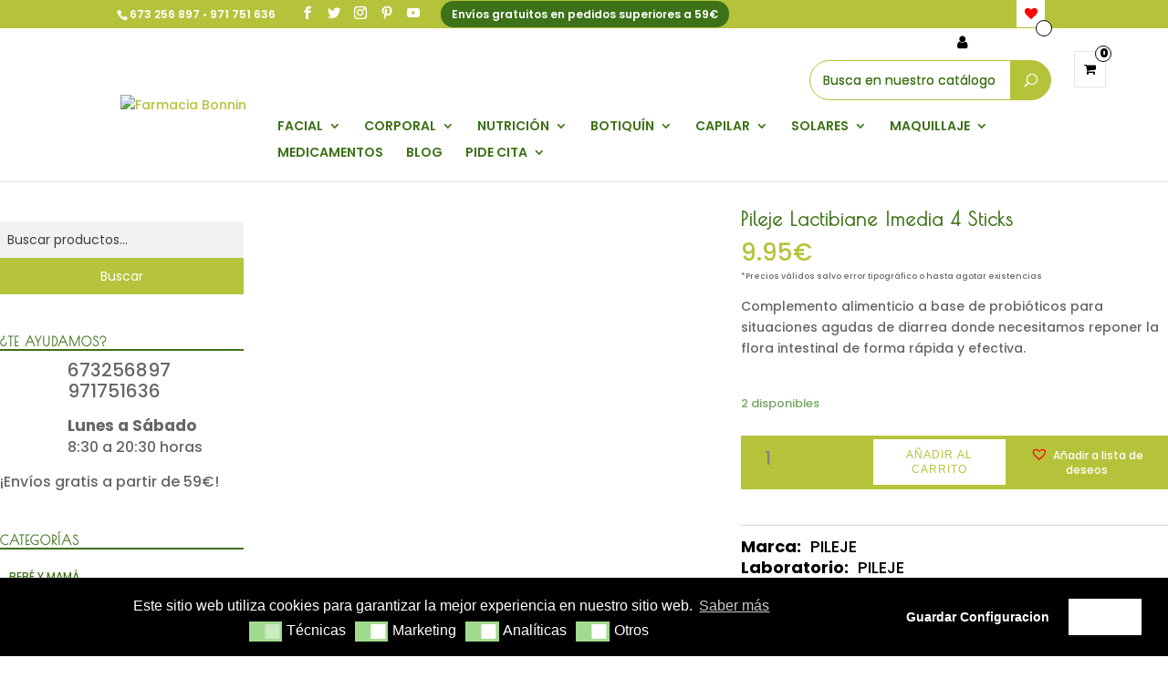

--- FILE ---
content_type: text/html; charset=UTF-8
request_url: https://farmabonnin.com/tienda/lactibiane-imedia-4-sticks/
body_size: 25029
content:
<!DOCTYPE html>
<html lang="es-ES" prefix="og: http://ogp.me/ns# fb: http://ogp.me/ns/fb#">
<head>

		
		<!-- Google tag (gtag.js) -->
				<script async src="https://www.googletagmanager.com/gtag/js?id=G-F2HF3ZYHC7"></script>
				<script>
				  window.dataLayer = window.dataLayer || [];
				  function gtag(){dataLayer.push(arguments);}
				  gtag('js', new Date());

				  gtag('config', 'G-F2HF3ZYHC7');
				</script>



	<meta charset="UTF-8" />
	<meta name="p:domain_verify" content="54553e68654d1604860dd477ee5895ce"/>
<link href="https://fonts.googleapis.com/css?family=Raleway|Roboto" rel="stylesheet"><link rel="stylesheet" href="https://maxcdn.bootstrapcdn.com/font-awesome/4.5.0/css/font-awesome.min.css"><style type="text/css">
    
    .evo_wrapper_say_hello {
        display: none;
    }

    
                </style><meta http-equiv="X-UA-Compatible" content="IE=edge">
	<link rel="pingback" href="https://farmabonnin.com/xmlrpc.php" />
	<link rel="stylesheet" href="https://use.fontawesome.com/releases/v5.4.1/css/all.css" integrity="sha384-5sAR7xN1Nv6T6+dT2mhtzEpVJvfS3NScPQTrOxhwjIuvcA67KV2R5Jz6kr4abQsz" crossorigin="anonymous">

	<script type="text/javascript">
		document.documentElement.className = 'js';
	</script>

	<script>var et_site_url='https://farmabonnin.com';var et_post_id='58487';function et_core_page_resource_fallback(a,b){"undefined"===typeof b&&(b=a.sheet.cssRules&&0===a.sheet.cssRules.length);b&&(a.onerror=null,a.onload=null,a.href?a.href=et_site_url+"/?et_core_page_resource="+a.id+et_post_id:a.src&&(a.src=et_site_url+"/?et_core_page_resource="+a.id+et_post_id))}
</script><title>Pileje Lactibiane Imedia 4 Sticks | Farmacia Bonnin</title>
<meta name="robots" content="noindex,follow" />
<link rel='dns-prefetch' href='//cdnjs.cloudflare.com' />
<link rel='dns-prefetch' href='//maxcdn.bootstrapcdn.com' />
<link rel='dns-prefetch' href='//fonts.googleapis.com' />
<link rel='dns-prefetch' href='//s.w.org' />
<link rel="alternate" type="application/rss+xml" title="Farmacia Bonnin &raquo; Feed" href="https://farmabonnin.com/feed/" />
<link rel="alternate" type="application/rss+xml" title="Farmacia Bonnin &raquo; RSS de los comentarios" href="https://farmabonnin.com/comments/feed/" />
<link rel="alternate" type="application/rss+xml" title="Farmacia Bonnin &raquo; Pileje Lactibiane Imedia 4 Sticks RSS de los comentarios" href="https://farmabonnin.com/tienda/lactibiane-imedia-4-sticks/feed/" />
		<script type="text/javascript">
			window._wpemojiSettings = {"baseUrl":"https:\/\/s.w.org\/images\/core\/emoji\/2.3\/72x72\/","ext":".png","svgUrl":"https:\/\/s.w.org\/images\/core\/emoji\/2.3\/svg\/","svgExt":".svg","source":{"concatemoji":"https:\/\/farmabonnin.com\/wp-includes\/js\/wp-emoji-release.min.js?ver=4.8.27"}};
			!function(t,a,e){var r,i,n,o=a.createElement("canvas"),l=o.getContext&&o.getContext("2d");function c(t){var e=a.createElement("script");e.src=t,e.defer=e.type="text/javascript",a.getElementsByTagName("head")[0].appendChild(e)}for(n=Array("flag","emoji4"),e.supports={everything:!0,everythingExceptFlag:!0},i=0;i<n.length;i++)e.supports[n[i]]=function(t){var e,a=String.fromCharCode;if(!l||!l.fillText)return!1;switch(l.clearRect(0,0,o.width,o.height),l.textBaseline="top",l.font="600 32px Arial",t){case"flag":return(l.fillText(a(55356,56826,55356,56819),0,0),e=o.toDataURL(),l.clearRect(0,0,o.width,o.height),l.fillText(a(55356,56826,8203,55356,56819),0,0),e===o.toDataURL())?!1:(l.clearRect(0,0,o.width,o.height),l.fillText(a(55356,57332,56128,56423,56128,56418,56128,56421,56128,56430,56128,56423,56128,56447),0,0),e=o.toDataURL(),l.clearRect(0,0,o.width,o.height),l.fillText(a(55356,57332,8203,56128,56423,8203,56128,56418,8203,56128,56421,8203,56128,56430,8203,56128,56423,8203,56128,56447),0,0),e!==o.toDataURL());case"emoji4":return l.fillText(a(55358,56794,8205,9794,65039),0,0),e=o.toDataURL(),l.clearRect(0,0,o.width,o.height),l.fillText(a(55358,56794,8203,9794,65039),0,0),e!==o.toDataURL()}return!1}(n[i]),e.supports.everything=e.supports.everything&&e.supports[n[i]],"flag"!==n[i]&&(e.supports.everythingExceptFlag=e.supports.everythingExceptFlag&&e.supports[n[i]]);e.supports.everythingExceptFlag=e.supports.everythingExceptFlag&&!e.supports.flag,e.DOMReady=!1,e.readyCallback=function(){e.DOMReady=!0},e.supports.everything||(r=function(){e.readyCallback()},a.addEventListener?(a.addEventListener("DOMContentLoaded",r,!1),t.addEventListener("load",r,!1)):(t.attachEvent("onload",r),a.attachEvent("onreadystatechange",function(){"complete"===a.readyState&&e.readyCallback()})),(r=e.source||{}).concatemoji?c(r.concatemoji):r.wpemoji&&r.twemoji&&(c(r.twemoji),c(r.wpemoji)))}(window,document,window._wpemojiSettings);
		</script>
		<meta content="Divi_child v." name="generator"/><style type="text/css">
img.wp-smiley,
img.emoji {
	display: inline !important;
	border: none !important;
	box-shadow: none !important;
	height: 1em !important;
	width: 1em !important;
	margin: 0 .07em !important;
	vertical-align: -0.1em !important;
	background: none !important;
	padding: 0 !important;
}
</style>
<link rel='stylesheet' id='contact-form-7-css'  href='https://farmabonnin.com/wp-content/plugins/contact-form-7/includes/css/styles.css?ver=4.8.1' type='text/css' media='all' />
<link rel='stylesheet' id='font-awesome-css'  href='//maxcdn.bootstrapcdn.com/font-awesome/4.4.0/css/font-awesome.min.css?ver=4.8.27' type='text/css' media='all' />
<link rel='stylesheet' id='email-subscribers-css'  href='https://farmabonnin.com/wp-content/plugins/email-subscribers/public/css/email-subscribers-public.css' type='text/css' media='all' />
<link rel='stylesheet' id='sb_instagram_styles-css'  href='https://farmabonnin.com/wp-content/plugins/instagram-feed/css/sb-instagram.min.css?ver=1.12' type='text/css' media='all' />
<link rel='stylesheet' id='sb-font-awesome-css'  href='https://maxcdn.bootstrapcdn.com/font-awesome/4.7.0/css/font-awesome.min.css' type='text/css' media='all' />
<link rel='stylesheet' id='premmerce_search_css-css'  href='https://farmabonnin.com/wp-content/plugins/premmerce-search/assets/frontend/css/autocomplete.css?ver=4.8.27' type='text/css' media='all' />
<link rel='stylesheet' id='bodhi-svgs-attachment-css'  href='https://farmabonnin.com/wp-content/plugins/svg-support/css/svgs-attachment.css?ver=4.8.27' type='text/css' media='all' />
<link rel='stylesheet' id='zfwca-style-css'  href='https://farmabonnin.com/wp-content/plugins/zf-wrodpress-category-accordion/assets/core/css/style.css?ver=4.8.27' type='text/css' media='all' />
<link rel='stylesheet' id='tinvwl-css'  href='https://farmabonnin.com/wp-content/plugins/ti-woocommerce-wishlist/assets/css/public.min.css?ver=1.12.0' type='text/css' media='all' />
<link rel='stylesheet' id='addtoany-css'  href='https://farmabonnin.com/wp-content/plugins/add-to-any/addtoany.min.css?ver=1.15' type='text/css' media='all' />
<style id='addtoany-inline-css' type='text/css'>
.a2a_s_email{background-color:#d34836!important;}
.a2a_s_a2a{background-color:#ffb400!important;}
.a2a_s_email{background-color:#d34836!important;}
.a2a_s_a2a{background-color:#ffb400!important;}
</style>
<link rel='stylesheet' id='evolufarmaevolufarma-css-css'  href='https://farmabonnin.com/wp-content/plugins/evolufarma/public/assets/css/evolufarma.css?ver=1.0.0' type='text/css' media='all' />
<link rel='stylesheet' id='evolufarmaevolufarma.override-css'  href='https://farmabonnin.com/wp-content/plugins/evolufarma/public/assets/css/evolufarma.override.css?ver=1.0.0' type='text/css' media='all' />
<link rel='stylesheet' id='evolufarmaevolufarma.woocommerce-css'  href='https://farmabonnin.com/wp-content/plugins/evolufarma/public/assets/css/evolufarma.woocommerce.css?ver=1.0.0' type='text/css' media='all' />
<link rel='stylesheet' id='evolufarmaevolufarma.efp-css'  href='https://farmabonnin.com/wp-content/plugins/evolufarma/public/assets/css/evolufarma.efp.css?ver=1.0.0' type='text/css' media='all' />
<link rel='stylesheet' id='dts-blog-css-css'  href='https://farmabonnin.com/wp-content/plugins/dts-blog-module-pro/assets/css/custom_blog_style.css?ver=4.8.27' type='text/css' media='all' />
<style id='dts-blog-css-inline-css' type='text/css'>
span.blog-cat-top a {background: #3d7218;}.blog-p-meta {background: #f5f5f5;}.blog-p-meta span, .blog-p-meta span a {color: #41403d;}.et_pb_blog_grid.custom_title h2 {background: #3d7218;}.astra-about {background: #3d7218;}.astra-about h4 {color: #fff;}.astra-about h5 {color: #fff;}.astra-about p {color: #fff;}#astra-social-links li a {color: #fff;}h4.widgettitle {background: #fff; color: #000000;}.et_pb_widget a.pop-posts-title {color: #fff!important;}.et_pb_widget a.pop-posts-title {background: #3d7218;}
span.blog-cat-top a {background: #3d7218;}.blog-p-meta {background: #f5f5f5;}.blog-p-meta span, .blog-p-meta span a {color: #41403d;}.et_pb_blog_grid.custom_title h2 {background: #3d7218;}.astra-about {background: #3d7218;}.astra-about h4 {color: #fff;}.astra-about h5 {color: #fff;}.astra-about p {color: #fff;}#astra-social-links li a {color: #fff;}h4.widgettitle {background: #fff; color: #000000;}.et_pb_widget a.pop-posts-title {color: #fff!important;}.et_pb_widget a.pop-posts-title {background: #3d7218;}
</style>
<link rel='stylesheet' id='gtranslate-style-css'  href='https://farmabonnin.com/wp-content/plugins/gtranslate/gtranslate-style24.css?ver=4.8.27' type='text/css' media='all' />
<link rel='stylesheet' id='vtprd-front-end-style-css'  href='https://farmabonnin.com/wp-content/plugins/pricing-deals-for-woocommerce/core/css/vtprd-front-end-min.css?ver=4.8.27' type='text/css' media='all' />
<link rel='stylesheet' id='photoswipe-css'  href='https://farmabonnin.com/wp-content/plugins/woocommerce/assets/css/photoswipe/photoswipe.css?ver=3.6.7' type='text/css' media='all' />
<link rel='stylesheet' id='photoswipe-default-skin-css'  href='https://farmabonnin.com/wp-content/plugins/woocommerce/assets/css/photoswipe/default-skin/default-skin.css?ver=3.6.7' type='text/css' media='all' />
<link rel='stylesheet' id='woocommerce-layout-css'  href='https://farmabonnin.com/wp-content/plugins/woocommerce/assets/css/woocommerce-layout.css?ver=3.6.7' type='text/css' media='all' />
<link rel='stylesheet' id='woocommerce-smallscreen-css'  href='https://farmabonnin.com/wp-content/plugins/woocommerce/assets/css/woocommerce-smallscreen.css?ver=3.6.7' type='text/css' media='only screen and (max-width: 768px)' />
<link rel='stylesheet' id='woocommerce-general-css'  href='https://farmabonnin.com/wp-content/plugins/woocommerce/assets/css/woocommerce.css?ver=3.6.7' type='text/css' media='all' />
<style id='woocommerce-inline-inline-css' type='text/css'>
.woocommerce form .form-row .required { visibility: visible; }
</style>
<link rel='stylesheet' id='divi-style-css'  href='https://farmabonnin.com/wp-content/themes/Divi_child/style.css?ver=3.2.2' type='text/css' media='all' />
<link rel='stylesheet' id='et-builder-googlefonts-cached-css'  href='https://fonts.googleapis.com/css?family=Poiret+One%3Aregular%7CPoppins%3A100%2C100italic%2C200%2C200italic%2C300%2C300italic%2Cregular%2Citalic%2C500%2C500italic%2C600%2C600italic%2C700%2C700italic%2C800%2C800italic%2C900%2C900italic&#038;ver=4.8.27#038;subset=latin,latin-ext' type='text/css' media='all' />
<link rel='stylesheet' id='nsc_bar_nice-cookie-consent-css'  href='https://farmabonnin.com/wp-content/plugins/beautiful-and-responsive-cookie-consent/public/cookieNSCconsent.min.css?ver=6' type='text/css' media='all' />
<link rel='stylesheet' id='dashicons-css'  href='https://farmabonnin.com/wp-includes/css/dashicons.min.css?ver=4.8.27' type='text/css' media='all' />
<script type='text/javascript' src='https://farmabonnin.com/wp-includes/js/jquery/jquery.js?ver=1.12.4'></script>
<script type='text/javascript' src='https://farmabonnin.com/wp-includes/js/jquery/jquery-migrate.min.js?ver=1.4.1'></script>
<script type='text/javascript' src='https://farmabonnin.com/wp-content/plugins/add-to-any/addtoany.min.js?ver=1.1'></script>
<script type='text/javascript'>
/* <![CDATA[ */
var es_data = {"messages":{"es_empty_email_notice":"Please enter email address","es_rate_limit_notice":"You need to wait for sometime before subscribing again","es_single_optin_success_message":"Successfully Subscribed.","es_double_optin_success_message":"Your subscription was successful! Kindly check your mailbox and confirm your subscription. If you don't see the email within a few minutes, check the spam\/junk folder.","es_email_exists_notice":"Email Address already exists!","es_unexpected_error_notice":"Oops.. Unexpected error occurred.","es_invalid_email_notice":"Invalid email address","es_try_later_notice":"Please try after some time"},"es_ajax_url":"https:\/\/farmabonnin.com\/wp-admin\/admin-ajax.php"};
var es_data = {"messages":{"es_empty_email_notice":"Please enter email address","es_rate_limit_notice":"You need to wait for sometime before subscribing again","es_single_optin_success_message":"Successfully Subscribed.","es_double_optin_success_message":"Your subscription was successful! Kindly check your mailbox and confirm your subscription. If you don't see the email within a few minutes, check the spam\/junk folder.","es_email_exists_notice":"Email Address already exists!","es_unexpected_error_notice":"Oops.. Unexpected error occurred.","es_invalid_email_notice":"Invalid email address","es_try_later_notice":"Please try after some time"},"es_ajax_url":"https:\/\/farmabonnin.com\/wp-admin\/admin-ajax.php"};
/* ]]> */
</script>
<script type='text/javascript' src='https://farmabonnin.com/wp-content/plugins/email-subscribers/public/js/email-subscribers-public.js'></script>
<script type='text/javascript' src='https://farmabonnin.com/wp-includes/js/jquery/ui/core.min.js?ver=1.11.4'></script>
<script type='text/javascript' src='https://farmabonnin.com/wp-includes/js/jquery/ui/widget.min.js?ver=1.11.4'></script>
<script type='text/javascript' src='https://farmabonnin.com/wp-includes/js/jquery/ui/position.min.js?ver=1.11.4'></script>
<script type='text/javascript' src='https://farmabonnin.com/wp-includes/js/jquery/ui/menu.min.js?ver=1.11.4'></script>
<script type='text/javascript' src='https://farmabonnin.com/wp-includes/js/wp-a11y.min.js?ver=4.8.27'></script>
<script type='text/javascript'>
/* <![CDATA[ */
var uiAutocompleteL10n = {"noResults":"Sin resultados.","oneResult":"1 resultado encontrado. Utiliza las teclas de flecha arriba y abajo para navegar.","manyResults":"%d resultados encontrados. Utiliza las teclas arriba y abajo para navegar.","itemSelected":"Elemento seleccionado."};
/* ]]> */
</script>
<script type='text/javascript' src='https://farmabonnin.com/wp-includes/js/jquery/ui/autocomplete.min.js?ver=1.11.4'></script>
<script type='text/javascript'>
/* <![CDATA[ */
var premmerceSearch = {"url":"https:\/\/farmabonnin.com\/wp-json\/premmerce-search\/v1\/search","minLength":"3","searchField":".evo_search_input","forceProductSearch":"1","showAllMessage":"All search results","nonce":"328972984b"};
var premmerceSearch = {"url":"https:\/\/farmabonnin.com\/wp-json\/premmerce-search\/v1\/search","minLength":"3","searchField":".evo_search_input","forceProductSearch":"1","showAllMessage":"All search results","nonce":"328972984b"};
/* ]]> */
</script>
<script type='text/javascript' src='https://farmabonnin.com/wp-content/plugins/premmerce-search/assets/frontend/js/autocomplete.js?ver=4.8.27'></script>
<script type='text/javascript'>
/* <![CDATA[ */
var cssTarget = "img.style-svg";
var ForceInlineSVGActive = "false";
var cssTarget = "img.style-svg";
var ForceInlineSVGActive = "false";
/* ]]> */
</script>
<script type='text/javascript' src='https://farmabonnin.com/wp-content/plugins/svg-support/js/min/svgs-inline-min.js?ver=1.0.0'></script>
<script type='text/javascript' src='https://farmabonnin.com/wp-includes/js/jquery/ui/effect.min.js?ver=1.11.4'></script>
<script type='text/javascript' src='https://farmabonnin.com/wp-content/plugins/evolufarma/public/assets/js/evolufarma.minicart.ui.js?ver=4.8.27'></script>
<script type='text/javascript' src='https://farmabonnin.com/wp-content/plugins/evolufarma/public/assets/js/evolufarma.api.js?ver=1.0.0'></script>
<script type='text/javascript' src='https://farmabonnin.com/wp-content/plugins/evolufarma/public/assets/js/validate.min.js?ver=1.0.0'></script>
<script type='text/javascript' src='https://cdnjs.cloudflare.com/ajax/libs/moment.js/2.10.6/moment.min.js?ver=4.8.27'></script>
<script type='text/javascript' src='https://farmabonnin.com/wp-content/plugins/evolufarma/public/assets/js/slick.min.js?ver=1.0.0'></script>
<link rel='https://api.w.org/' href='https://farmabonnin.com/wp-json/' />
<link rel="EditURI" type="application/rsd+xml" title="RSD" href="https://farmabonnin.com/xmlrpc.php?rsd" />
<link rel="wlwmanifest" type="application/wlwmanifest+xml" href="https://farmabonnin.com/wp-includes/wlwmanifest.xml" /> 
<link rel='shortlink' href='https://farmabonnin.com/?p=58487' />
<link rel="alternate" type="application/json+oembed" href="https://farmabonnin.com/wp-json/oembed/1.0/embed?url=https%3A%2F%2Ffarmabonnin.com%2Ftienda%2Flactibiane-imedia-4-sticks%2F" />
<link rel="alternate" type="text/xml+oembed" href="https://farmabonnin.com/wp-json/oembed/1.0/embed?url=https%3A%2F%2Ffarmabonnin.com%2Ftienda%2Flactibiane-imedia-4-sticks%2F&#038;format=xml" />

<script data-cfasync="false">
window.a2a_config=window.a2a_config||{};a2a_config.callbacks=[];a2a_config.overlays=[];a2a_config.templates={};a2a_localize = {
	Share: "Compartir",
	Save: "Guardar",
	Subscribe: "Suscribirse",
	Email: "Email",
	Bookmark: "Marcador",
	ShowAll: "Mostrar todo",
	ShowLess: "Mostrar menos",
	FindServices: "Buscar servicios(s)",
	FindAnyServiceToAddTo: "Buscar servicio",
	PoweredBy: "Servicio ofrecido por",
	ShareViaEmail: "Compartir por correo electrónico",
	SubscribeViaEmail: "Suscribirse a través de correo electrónico",
	BookmarkInYourBrowser: "Agregar a marcadores de tu navegador",
	BookmarkInstructions: "Presiona Ctrl + D o \u2318+D para agregar a favoritos",
	AddToYourFavorites: "Agregar a favoritos",
	SendFromWebOrProgram: "Enviar desde cualquier dirección o programa de correo electrónico ",
	EmailProgram: "Programación de correo electrónicos",
	More: "Más&#8230;",
	ThanksForSharing: "¡Gracias por compartir!",
	ThanksForFollowing: "¡Gracias por seguirmos!"
};

(function(d,s,a,b){a=d.createElement(s);b=d.getElementsByTagName(s)[0];a.async=1;a.src="https://static.addtoany.com/menu/page.js";b.parentNode.insertBefore(a,b);})(document,"script");
</script>
        <script type="text/javascript">
                    </script>
        <meta name="viewport" content="width=device-width, initial-scale=1.0, maximum-scale=1.0, user-scalable=0" /><link rel="shortcut icon" href="https://farmabonnin.com/wp-content/uploads/2018/06/bonnin-favicon.png" />	<noscript><style>.woocommerce-product-gallery{ opacity: 1 !important; }</style></noscript>
	<link rel="stylesheet" id="et-divi-customizer-global-cached-inline-styles" href="https://farmabonnin.com/wp-content/cache/et/global/et-divi-customizer-global-17676909494003.min.css" onerror="et_core_page_resource_fallback(this, true)" onload="et_core_page_resource_fallback(this)" />
<!-- START - Open Graph for Facebook, Google+ and Twitter Card Tags 2.2.6.1 -->
 <!-- Facebook Open Graph -->
  <meta property="og:site_name" content="Farmacia Bonnin"/>
  <meta property="og:title" content="Pileje Lactibiane Imedia 4 Sticks"/>
  <meta property="og:url" content="https://farmabonnin.com/tienda/lactibiane-imedia-4-sticks/"/>
  <meta property="og:type" content="product"/>
  <meta property="og:description" content="Complemento alimenticio a base de probióticos para situaciones agudas de diarrea donde necesitamos reponer la flora intestinal de forma rápida y efectiva."/>
  <meta property="og:image" content="https://farmabonnin.com/wp-content/uploads/2019/10/pileje-lactibiane-imedia-4-sticks.png"/>
  <meta property="og:image:url" content="https://farmabonnin.com/wp-content/uploads/2019/10/pileje-lactibiane-imedia-4-sticks.png"/>
  <meta property="og:image:secure_url" content="https://farmabonnin.com/wp-content/uploads/2019/10/pileje-lactibiane-imedia-4-sticks.png"/>
  <meta property="og:image:width" content="500"/>
  <meta property="og:image:height" content="500"/>
 <!-- Google+ / Schema.org -->
  <meta itemprop="name" content="Pileje Lactibiane Imedia 4 Sticks"/>
  <meta itemprop="headline" content="Pileje Lactibiane Imedia 4 Sticks"/>
  <meta itemprop="description" content="Complemento alimenticio a base de probióticos para situaciones agudas de diarrea donde necesitamos reponer la flora intestinal de forma rápida y efectiva."/>
  <meta itemprop="image" content="https://farmabonnin.com/wp-content/uploads/2019/10/pileje-lactibiane-imedia-4-sticks.png"/>
  <meta itemprop="author" content="Teresa Bonnin"/>
  <!--<meta itemprop="publisher" content="Farmacia Bonnin"/>--> <!-- To solve: The attribute publisher.itemtype has an invalid value -->
 <!-- Twitter Cards -->
  <meta name="twitter:title" content="Pileje Lactibiane Imedia 4 Sticks"/>
  <meta name="twitter:url" content="https://farmabonnin.com/tienda/lactibiane-imedia-4-sticks/"/>
  <meta name="twitter:description" content="Complemento alimenticio a base de probióticos para situaciones agudas de diarrea donde necesitamos reponer la flora intestinal de forma rápida y efectiva."/>
  <meta name="twitter:image" content="https://farmabonnin.com/wp-content/uploads/2019/10/pileje-lactibiane-imedia-4-sticks.png"/>
  <meta name="twitter:card" content="summary_large_image"/>
  <meta name="twitter:creator" content="@@farmabonnin"/>
 <!-- SEO -->
 <!-- Misc. tags -->
  <meta name="twitter:label1" content="Price"/>
  <meta name="twitter:data1" content="9.95 EUR"/>
  <meta property="product:price:amount" content="9.95"/>
  <meta property="product:price:currency" content="EUR"/>
  <meta property="product:availability" content="instock"/>
 <!-- is_singular | is_product -->
<!-- END - Open Graph for Facebook, Google+ and Twitter Card Tags 2.2.6.1 -->
	

<meta name="facebook-domain-verification" content="d2qfagay32zp8lr44o3z1ha0hdmzsq" />
</head>
<body class="product-template-default single single-product postid-58487 woocommerce woocommerce-page woocommerce-no-js tinvwl-theme-style et_button_custom_icon et_pb_button_helper_class et_non_fixed_nav et_show_nav et_cover_background et_secondary_nav_enabled et_secondary_nav_two_panels et_pb_gutter osx et_pb_gutters3 et_primary_nav_dropdown_animation_expand et_secondary_nav_dropdown_animation_expand et_pb_footer_columns4 et_header_style_left et_right_sidebar et_divi_theme et_minified_js et_minified_css">
	<div id="page-container">

					<div id="top-header">
			<div class="container clearfix">

			
				<div id="et-info">
									<span id="et-info-phone"><a href="tel:673256897">673 256 897</a> • <a href="tel:971751636">971 751 636</a></span>
				
									<a href="mailto:info@farmabonnin.com"><span id="et-info-email">info@farmabonnin.com</span></a>
				
				<ul class="et-social-icons">

	<li class="et-social-icon et-social-facebook">
		<a target="_blank" href="https://www.facebook.com/farmaciabonnin" class="icon">
			<span>Facebook</span>
		</a>
	</li>
	<li class="et-social-icon et-social-twitter">
		<a target="_blank" href="https://twitter.com/farmaciabonnin" class="icon">
			<span>Twitter</span>
		</a>
	</li>
<li class="et-social-icon et-social-instagram">
		<a target="_blank" href="https://www.instagram.com/farmabonnin/" class="icon">
		</a>
	</li>
	<li class="et-social-icon et-social-pinterest">
		<a target="_blank" href="https://www.pinterest.es/farmabonnin/" class="icon">
		</a>
	</li>
	<li class="et-social-icon et-social-youtube">
		<a target="_blank" href="https://www.youtube.com/channel/UC6k7qUf8mogN_uXTBUubDkA" class="icon">
		</a>
	</li>

</ul>

<span class="gastos-envio-header">Envíos gratuitos en pedidos superiores a 59€</span>				</div> <!-- #et-info -->

			
				<div id="et-secondary-menu">
				<div class="et_duplicate_social_icons">
								<ul class="et-social-icons">

	<li class="et-social-icon et-social-facebook">
		<a target="_blank" href="https://www.facebook.com/farmaciabonnin" class="icon">
			<span>Facebook</span>
		</a>
	</li>
	<li class="et-social-icon et-social-twitter">
		<a target="_blank" href="https://twitter.com/farmaciabonnin" class="icon">
			<span>Twitter</span>
		</a>
	</li>
<li class="et-social-icon et-social-instagram">
		<a target="_blank" href="https://www.instagram.com/farmabonnin/" class="icon">
		</a>
	</li>
	<li class="et-social-icon et-social-pinterest">
		<a target="_blank" href="https://www.pinterest.es/farmabonnin/" class="icon">
		</a>
	</li>
	<li class="et-social-icon et-social-youtube">
		<a target="_blank" href="https://www.youtube.com/channel/UC6k7qUf8mogN_uXTBUubDkA" class="icon">
		</a>
	</li>

</ul>

<span class="gastos-envio-header">Envíos gratuitos en pedidos superiores a 59€</span>
							</div><a href="https://farmabonnin.com/carrito/" class="et-cart-info">
				<span>0 elementos</span>
			</a>				</div> <!-- #et-secondary-menu -->

			</div> <!-- .container -->
			<div class="contador-deseos"><a href="https://farmabonnin.com/lista-de-deseos/"
   class="wishlist_products_counter top_wishlist-heart top_wishlist- no-txt wishlist-counter-with-products">
	<span class="wishlist_products_counter_text"></span>
			<span class="wishlist_products_counter_number"></span>
	</a>
</div>
		</div> <!-- #top-header -->
		
	
			<header id="main-header" data-height-onload="90">




			<div class="container clearfix et_menu_container">
							<div class="logo_container">
					<span class="logo_helper"></span>
					<a href="https://farmabonnin.com/">
						<img src="https://farmabonnin.com/wp-content/uploads/2018/06/bonnin-logo.png" alt="Farmacia Bonnin" id="logo" data-height-percentage="90" />
					</a>
				</div>
							<div id="et-top-navigation" data-height="90" data-fixed-height="90">
											<nav id="top-menu-nav">
						<ul id="top-menu" class="nav"><li id="menu-item-66422" class="menu-item menu-item-type-custom menu-item-object-custom menu-item-has-children menu-item-66422"><a href="https://farmabonnin.com/tienda/categoria/facial/">FACIAL</a>
<ul  class="sub-menu">
	<li id="menu-item-66431" class="menu-item menu-item-type-custom menu-item-object-custom menu-item-66431"><a href="https://farmabonnin.com/tienda/categoria/facial/acne/">Acné</a></li>
	<li id="menu-item-66432" class="menu-item menu-item-type-custom menu-item-object-custom menu-item-66432"><a href="https://farmabonnin.com/tienda/categoria/facial/ampollas/">Ampollas</a></li>
	<li id="menu-item-66433" class="menu-item menu-item-type-custom menu-item-object-custom menu-item-66433"><a href="https://farmabonnin.com/tienda/categoria/facial/despigmentantes/">Despigmentantes</a></li>
	<li id="menu-item-73527" class="menu-item menu-item-type-custom menu-item-object-custom menu-item-73527"><a href="https://farmabonnin.com/tienda/categoria/facial/exfoliantes-y-mascarillas/">Exfoliantes y mascarillas</a></li>
	<li id="menu-item-66435" class="menu-item menu-item-type-custom menu-item-object-custom menu-item-66435"><a href="https://farmabonnin.com/tienda/categoria/facial/hidratacion-facial/">Hidratación</a></li>
	<li id="menu-item-66436" class="menu-item menu-item-type-custom menu-item-object-custom menu-item-66436"><a href="https://farmabonnin.com/tienda/categoria/facial/labios-facial/">Labios</a></li>
	<li id="menu-item-66437" class="menu-item menu-item-type-custom menu-item-object-custom menu-item-66437"><a href="https://farmabonnin.com/tienda/categoria/facial/limpiadores-y-desmaquillantes/">Limpiadores y desmaquillantes</a></li>
	<li id="menu-item-66438" class="menu-item menu-item-type-custom menu-item-object-custom menu-item-66438"><a href="https://farmabonnin.com/tienda/categoria/facial/linea-propia/">Línea Propia</a></li>
	<li id="menu-item-66440" class="menu-item menu-item-type-custom menu-item-object-custom menu-item-66440"><a href="https://farmabonnin.com/tienda/categoria/facial/ojos-y-labios/">Ojos y labios</a></li>
	<li id="menu-item-66441" class="menu-item menu-item-type-custom menu-item-object-custom menu-item-66441"><a href="https://farmabonnin.com/tienda/categoria/facial/proteccion-solar/">Protección solar</a></li>
	<li id="menu-item-66442" class="menu-item menu-item-type-custom menu-item-object-custom menu-item-66442"><a href="https://farmabonnin.com/tienda/categoria/facial/rosacea/">Rosácea</a></li>
	<li id="menu-item-66443" class="menu-item menu-item-type-custom menu-item-object-custom menu-item-66443"><a href="https://farmabonnin.com/tienda/categoria/facial/serum/">Serum</a></li>
	<li id="menu-item-66444" class="menu-item menu-item-type-custom menu-item-object-custom menu-item-66444"><a href="https://farmabonnin.com/tienda/categoria/facial/tratamiento/">Tratamiento</a></li>
</ul>
</li>
<li id="menu-item-66423" class="menu-item menu-item-type-custom menu-item-object-custom menu-item-has-children menu-item-66423"><a href="https://farmabonnin.com/tienda/categoria/corporal/">CORPORAL</a>
<ul  class="sub-menu">
	<li id="menu-item-66446" class="menu-item menu-item-type-custom menu-item-object-custom menu-item-66446"><a href="https://farmabonnin.com/tienda/categoria/corporal/anticeluliticos-y-remodeladores/">Anticelulíticos y remodeladores</a></li>
	<li id="menu-item-66447" class="menu-item menu-item-type-custom menu-item-object-custom menu-item-66447"><a href="https://farmabonnin.com/tienda/categoria/corporal/cicatrices/">Cicatrices</a></li>
	<li id="menu-item-66448" class="menu-item menu-item-type-custom menu-item-object-custom menu-item-66448"><a href="https://farmabonnin.com/tienda/categoria/corporal/exfoliantes-corporal/">Exfoliantes corporal</a></li>
	<li id="menu-item-66449" class="menu-item menu-item-type-custom menu-item-object-custom menu-item-66449"><a href="https://farmabonnin.com/tienda/categoria/corporal/desodorantes/">Desodorantes</a></li>
	<li id="menu-item-66450" class="menu-item menu-item-type-custom menu-item-object-custom menu-item-66450"><a href="https://farmabonnin.com/tienda/categoria/corporal/hidratacion/">Hidratación</a></li>
	<li id="menu-item-66451" class="menu-item menu-item-type-custom menu-item-object-custom menu-item-66451"><a href="https://farmabonnin.com/tienda/categoria/corporal/higiene/">Higiene</a></li>
	<li id="menu-item-66452" class="menu-item menu-item-type-custom menu-item-object-custom menu-item-66452"><a href="https://farmabonnin.com/tienda/categoria/corporal/linea-propia-corporal/">Línea propia</a></li>
	<li id="menu-item-66453" class="menu-item menu-item-type-custom menu-item-object-custom menu-item-66453"><a href="https://farmabonnin.com/tienda/categoria/corporal/manos/">Manos</a></li>
	<li id="menu-item-66454" class="menu-item menu-item-type-custom menu-item-object-custom menu-item-66454"><a href="https://farmabonnin.com/tienda/categoria/corporal/mascarillas-corporal/">Mascarillas</a></li>
	<li id="menu-item-66455" class="menu-item menu-item-type-custom menu-item-object-custom menu-item-66455"><a href="https://farmabonnin.com/tienda/categoria/corporal/pies/">Pies</a></li>
	<li id="menu-item-66456" class="menu-item menu-item-type-custom menu-item-object-custom menu-item-66456"><a href="https://farmabonnin.com/tienda/categoria/corporal/proteccion-solar-corporal/">Protector solar</a></li>
	<li id="menu-item-66457" class="menu-item menu-item-type-custom menu-item-object-custom menu-item-66457"><a href="https://farmabonnin.com/tienda/categoria/corporal/salud-intima/">Salud íntima</a></li>
	<li id="menu-item-66458" class="menu-item menu-item-type-custom menu-item-object-custom menu-item-66458"><a href="https://farmabonnin.com/tienda/categoria/corporal/unas/">Uñas</a></li>
</ul>
</li>
<li id="menu-item-66474" class="menu-item menu-item-type-custom menu-item-object-custom menu-item-has-children menu-item-66474"><a href="https://farmabonnin.com/tienda/categoria/nutricion/">NUTRICIÓN</a>
<ul  class="sub-menu">
	<li id="menu-item-66475" class="menu-item menu-item-type-custom menu-item-object-custom menu-item-66475"><a href="https://farmabonnin.com/tienda/categoria/nutricion/adelgazamiento/">Adelgazamiento</a></li>
	<li id="menu-item-66488" class="menu-item menu-item-type-custom menu-item-object-custom menu-item-has-children menu-item-66488"><a href="https://farmabonnin.com/tienda/categoria/alimentacion-2/">Alimentación</a>
	<ul  class="sub-menu">
		<li id="menu-item-66489" class="menu-item menu-item-type-custom menu-item-object-custom menu-item-66489"><a href="https://farmabonnin.com/tienda/categoria/alimentacion-2/aceites-condimentos/">Aceites y condimentos</a></li>
		<li id="menu-item-66490" class="menu-item menu-item-type-custom menu-item-object-custom menu-item-66490"><a href="https://farmabonnin.com/tienda/categoria/alimentacion-2/bebidas/">Bebidas</a></li>
		<li id="menu-item-66491" class="menu-item menu-item-type-custom menu-item-object-custom menu-item-66491"><a href="https://farmabonnin.com/tienda/categoria/alimentacion-2/cereales-pastas/">Cereales-pastas</a></li>
		<li id="menu-item-66492" class="menu-item menu-item-type-custom menu-item-object-custom menu-item-66492"><a href="https://farmabonnin.com/tienda/categoria/alimentacion-2/desayunos/">Desayunos</a></li>
		<li id="menu-item-66493" class="menu-item menu-item-type-custom menu-item-object-custom menu-item-66493"><a href="https://farmabonnin.com/tienda/categoria/alimentacion-2/endulzantes/">Endulzantes</a></li>
		<li id="menu-item-66494" class="menu-item menu-item-type-custom menu-item-object-custom menu-item-66494"><a href="https://farmabonnin.com/tienda/categoria/alimentacion-2/harinas/">Harinas</a></li>
		<li id="menu-item-66495" class="menu-item menu-item-type-custom menu-item-object-custom menu-item-66495"><a href="https://farmabonnin.com/tienda/categoria/alimentacion-2/semillas/">Semillas</a></li>
		<li id="menu-item-66496" class="menu-item menu-item-type-custom menu-item-object-custom menu-item-66496"><a href="https://farmabonnin.com/tienda/categoria/alimentacion-2/snacks/">Snacks</a></li>
	</ul>
</li>
	<li id="menu-item-66476" class="menu-item menu-item-type-custom menu-item-object-custom menu-item-66476"><a href="https://farmabonnin.com/tienda/categoria/nutricion/colagenos/">Colágenos</a></li>
	<li id="menu-item-66477" class="menu-item menu-item-type-custom menu-item-object-custom menu-item-66477"><a href="https://farmabonnin.com/tienda/categoria/nutricion/complementos-alimenticios/">Complementos Alimenticios</a></li>
	<li id="menu-item-66478" class="menu-item menu-item-type-custom menu-item-object-custom menu-item-66478"><a href="https://farmabonnin.com/tienda/categoria/nutricion/defensas/">Defensas</a></li>
	<li id="menu-item-66479" class="menu-item menu-item-type-custom menu-item-object-custom menu-item-66479"><a href="https://farmabonnin.com/tienda/categoria/nutricion/depuracion/">Depuración</a></li>
	<li id="menu-item-66480" class="menu-item menu-item-type-custom menu-item-object-custom menu-item-66480"><a href="https://farmabonnin.com/tienda/categoria/nutricion/estado-de-animo/">Estado de ánimo</a></li>
	<li id="menu-item-66481" class="menu-item menu-item-type-custom menu-item-object-custom menu-item-66481"><a href="https://farmabonnin.com/tienda/categoria/nutricion/infusiones/">Infusiones</a></li>
	<li id="menu-item-66482" class="menu-item menu-item-type-custom menu-item-object-custom menu-item-66482"><a href="https://farmabonnin.com/tienda/categoria/nutricion/linea-propia-nutricion/">Línea Propia</a></li>
	<li id="menu-item-66483" class="menu-item menu-item-type-custom menu-item-object-custom menu-item-66483"><a href="https://farmabonnin.com/tienda/categoria/nutricion/nutricosmetica/">Nutricosmética</a></li>
	<li id="menu-item-66484" class="menu-item menu-item-type-custom menu-item-object-custom menu-item-66484"><a href="https://farmabonnin.com/tienda/categoria/nutricion/probioticos/">Probióticos</a></li>
	<li id="menu-item-66485" class="menu-item menu-item-type-custom menu-item-object-custom menu-item-66485"><a href="https://farmabonnin.com/tienda/categoria/nutricion/sistema-digestivo/">Sistema digestivo</a></li>
	<li id="menu-item-66486" class="menu-item menu-item-type-custom menu-item-object-custom menu-item-66486"><a href="https://farmabonnin.com/tienda/categoria/nutricion/sueno/">Sueño</a></li>
	<li id="menu-item-66487" class="menu-item menu-item-type-custom menu-item-object-custom menu-item-66487"><a href="https://farmabonnin.com/tienda/categoria/nutricion/vitaminas/">Vitaminas</a></li>
</ul>
</li>
<li id="menu-item-70340" class="menu-item menu-item-type-custom menu-item-object-custom menu-item-has-children menu-item-70340"><a href="https://farmabonnin.com/tienda/categoria/botiquin/">BOTIQUÍN</a>
<ul  class="sub-menu">
	<li id="menu-item-70341" class="menu-item menu-item-type-custom menu-item-object-custom menu-item-70341"><a href="https://farmabonnin.com/tienda/categoria/botiquin/antiseptico/">Antiséptico</a></li>
	<li id="menu-item-70342" class="menu-item menu-item-type-custom menu-item-object-custom menu-item-70342"><a href="https://farmabonnin.com/tienda/categoria/botiquin/complementos-botiquin/">Complementos</a></li>
	<li id="menu-item-70343" class="menu-item menu-item-type-custom menu-item-object-custom menu-item-70343"><a href="https://farmabonnin.com/tienda/categoria/botiquin/lubricantes/">Lubricantes</a></li>
	<li id="menu-item-70344" class="menu-item menu-item-type-custom menu-item-object-custom menu-item-70344"><a href="https://farmabonnin.com/tienda/categoria/botiquin/mosquitos/">Mosquitos</a></li>
	<li id="menu-item-70345" class="menu-item menu-item-type-custom menu-item-object-custom menu-item-70345"><a href="https://farmabonnin.com/tienda/categoria/botiquin/ojos-botiquin/">Ojos</a></li>
	<li id="menu-item-70346" class="menu-item menu-item-type-custom menu-item-object-custom menu-item-70346"><a href="https://farmabonnin.com/tienda/categoria/botiquin/preservativos/">Preservativos</a></li>
	<li id="menu-item-70347" class="menu-item menu-item-type-custom menu-item-object-custom menu-item-70347"><a href="https://farmabonnin.com/tienda/categoria/botiquin/vibradores/">Vibradores</a></li>
</ul>
</li>
<li id="menu-item-70348" class="menu-item menu-item-type-custom menu-item-object-custom menu-item-has-children menu-item-70348"><a href="https://farmabonnin.com/tienda/categoria/capilar/">CAPILAR</a>
<ul  class="sub-menu">
	<li id="menu-item-70349" class="menu-item menu-item-type-custom menu-item-object-custom menu-item-70349"><a href="https://farmabonnin.com/tienda/categoria/capilar/acondicionadores-y-mascarillas/">Acondicionadores y mascarillas</a></li>
	<li id="menu-item-70350" class="menu-item menu-item-type-custom menu-item-object-custom menu-item-70350"><a href="https://farmabonnin.com/tienda/categoria/capilar/caida-cabello/">Caída cabello</a></li>
	<li id="menu-item-70351" class="menu-item menu-item-type-custom menu-item-object-custom menu-item-70351"><a href="https://farmabonnin.com/tienda/categoria/capilar/champus/">Champús</a></li>
	<li id="menu-item-70352" class="menu-item menu-item-type-custom menu-item-object-custom menu-item-70352"><a href="https://farmabonnin.com/tienda/categoria/capilar/piojos/">Piojos</a></li>
	<li id="menu-item-70353" class="menu-item menu-item-type-custom menu-item-object-custom menu-item-70353"><a href="https://farmabonnin.com/tienda/categoria/capilar/tintes/">Tintes</a></li>
	<li id="menu-item-70354" class="menu-item menu-item-type-custom menu-item-object-custom menu-item-70354"><a href="https://farmabonnin.com/tienda/categoria/capilar/tratamiento-capilar/">Tratamiento</a></li>
</ul>
</li>
<li id="menu-item-72028" class="menu-item menu-item-type-custom menu-item-object-custom menu-item-has-children menu-item-72028"><a href="http://https://farmabonnin.com/tienda/categoria/solares/">SOLARES</a>
<ul  class="sub-menu">
	<li id="menu-item-72029" class="menu-item menu-item-type-custom menu-item-object-custom menu-item-72029"><a href="http://https://farmabonnin.com/tienda/categoria/solares/after-sun/">After sun</a></li>
	<li id="menu-item-72030" class="menu-item menu-item-type-custom menu-item-object-custom menu-item-72030"><a href="http://https://farmabonnin.com/tienda/categoria/solares/corporal-solares/">Corporal</a></li>
	<li id="menu-item-72031" class="menu-item menu-item-type-custom menu-item-object-custom menu-item-72031"><a href="http://https://farmabonnin.com/tienda/categoria/solares/facial-solares/">Facial</a></li>
	<li id="menu-item-72146" class="menu-item menu-item-type-custom menu-item-object-custom menu-item-72146"><a href="http://https://farmabonnin.com/tienda/categoria/solares/fotoproteccion-oral/">Fotoprotección oral</a></li>
	<li id="menu-item-72032" class="menu-item menu-item-type-custom menu-item-object-custom menu-item-72032"><a href="http://https://farmabonnin.com/tienda/categoria/solares/infantil/">Infantil</a></li>
</ul>
</li>
<li id="menu-item-66425" class="menu-item menu-item-type-custom menu-item-object-custom menu-item-has-children menu-item-66425"><a href="https://farmabonnin.com/tienda/categoria/capilar/">MAQUILLAJE</a>
<ul  class="sub-menu">
	<li id="menu-item-66465" class="menu-item menu-item-type-custom menu-item-object-custom menu-item-66465"><a href="https://farmabonnin.com/tienda/categoria/maquillaje-2/bases/">Bases</a></li>
	<li id="menu-item-66466" class="menu-item menu-item-type-custom menu-item-object-custom menu-item-66466"><a href="https://farmabonnin.com/tienda/categoria/maquillaje-2/brochas/">Brochas</a></li>
	<li id="menu-item-66467" class="menu-item menu-item-type-custom menu-item-object-custom menu-item-66467"><a href="https://farmabonnin.com/tienda/categoria/maquillaje-2/correctores/">Correctores</a></li>
	<li id="menu-item-66468" class="menu-item menu-item-type-custom menu-item-object-custom menu-item-66468"><a href="https://farmabonnin.com/tienda/categoria/maquillaje-2/labios/">Labios</a></li>
	<li id="menu-item-66469" class="menu-item menu-item-type-custom menu-item-object-custom menu-item-66469"><a href="https://farmabonnin.com/tienda/categoria/maquillaje-2/ojos/">Ojos</a></li>
	<li id="menu-item-66470" class="menu-item menu-item-type-custom menu-item-object-custom menu-item-66470"><a href="https://farmabonnin.com/tienda/categoria/maquillaje-2/polvos/">Polvos</a></li>
	<li id="menu-item-66471" class="menu-item menu-item-type-custom menu-item-object-custom menu-item-66471"><a href="https://farmabonnin.com/tienda/categoria/maquillaje-2/primer/">Primer</a></li>
</ul>
</li>
<li id="menu-item-62575" class="menu-item menu-item-type-custom menu-item-object-custom menu-item-62575"><a href="https://farmabonnin.com/medicamentos">MEDICAMENTOS</a></li>
<li id="menu-item-21706" class="menu-item menu-item-type-custom menu-item-object-custom menu-item-21706"><a href="https://farmabonnin.com/blog/">BLOG</a></li>
<li id="menu-item-62977" class="menu-item menu-item-type-custom menu-item-object-custom menu-item-has-children menu-item-62977"><a>PIDE CITA</a>
<ul  class="sub-menu">
	<li id="menu-item-66066" class="menu-item menu-item-type-custom menu-item-object-custom menu-item-66066"><a href="https://www.pharmux.es/registro/atWa955bQFGF">Análisis facial presencial</a></li>
	<li id="menu-item-66067" class="menu-item menu-item-type-custom menu-item-object-custom menu-item-66067"><a href="https://www.pharmux.es/registro/atWa955bQFGF">Análisis facial online</a></li>
	<li id="menu-item-66762" class="menu-item menu-item-type-custom menu-item-object-custom menu-item-66762"><a href="https://farmabonnin.com/tienda/asesoramiento-en-menopausia-online/">Menopausia online</a></li>
</ul>
</li>
</ul>						</nav>
					
					
					
										<div id="et_top_search">
						<span id="et_search_icon"></span>
					</div>
					
					<div class="site-inner evo-drop-cart">
    <div class="evo-cart-container evo-cart-click">
        <div class="evo-cart-drop-toggle cart_anchor">
            <div class="evo-cart-contents">

	<span class="evo-short-contents number-cont">
		0	</span>
</div>            <i class="fa fa-shopping-cart" aria-hidden="true"></i>
        </div>
        <div class="evo-cart-drop-content evo-hidden">
            
<input type="hidden" id="_wpnonce" name="_wpnonce" value="86baa8bf2d" /><input type="hidden" name="_wp_http_referer" value="/tienda/lactibiane-imedia-4-sticks/" /><div class="evo-cart-drop-content-in">

        <div class="evo_cart_ribbon">Mi cesta</div>
    <div class="evo_cart_subtotal">
        <p class="evo_cart_total_wrap"><span class="evo_cart_total">Total:</span><span class="evo_cart_total_value"><span class="woocommerce-Price-amount amount">0.00<span class="woocommerce-Price-currencySymbol">&euro;</span></span></span></p>
            </div>
    <ul class="cart_list product_list_widget evo-minicart-size-0-5">

        
            <li class="empty">
                Tu carrito está vacio</li>

        
    </ul><!-- end product list -->
    <div class="evo_cart_bottom_ribbon">
        <a href="https://farmabonnin.com/carrito/" class="evo_view_cart"><span class="fa fa-eye"></span> Ver cesta</a>
        <div class="evo_subtotal"><span class="evo_subtotal_label">Subtotal :</span> <span class="evo_subtotal_value"> <span class="woocommerce-Price-amount amount">0.00<span class="woocommerce-Price-currencySymbol">&euro;</span></span></span></div>
    </div>


    </div>        </div>
    </div>
</div>
<script>


    if(window.jQuery){
        var header = jQuery('#top-header');

        if(header.length > 0){
            header.append(jQuery('.site-inner.evo-drop-cart'));
        }else{
            var mainHeader = jQuery('header');
            mainHeader.append(jQuery('.site-inner.evo-drop-cart'))
        }

    }else{

    }


</script><div class="wrapper_account_header evol_account">
    <div class="my_account_header fa fa-user">
        <div class="evo_account_dropdown">
            <div class="evo_account_options_wrapper">
                                    <div class="evo_account_option">
                        <a href="https://farmabonnin.com/mi-cuenta">
                            <div class="evo_account_option_icon fa fa-sign-in"></div>
                            <div class="evo_account_option_text">
                                Iniciar sesión                            </div>
                        </a>
                    </div>
                    <div class="evo_account_option">
                        <a href="https://farmabonnin.com/registro">
                            <div class="evo_account_option_icon fa fa-user"></div>
                            <div class="evo_account_option_text">
                                Registrarse                            </div>
                        </a>
                    </div>
                            </div>
        </div>
    </div>

</div>


<script>

    if(window.jQuery){
        var header = jQuery('#top-header');

        if(header.length > 0){
            header.append(jQuery('.wrapper_account_header.evol_account'));
        }else{
            var mainHeader = jQuery('header');
            mainHeader.append(jQuery('.wrapper_account_header.evol_account'))
        }

    }else{

    }

    var account = document.querySelector('.my_account_header');

    function hideMenu(event){
        event.stopPropagation();
        console.log('hide');
        document.body.removeEventListener('click',hideMenu)
        account.classList.remove("active");
        account.addEventListener('click',activeMenu);
    }

    function activeMenu(event){
        console.log(event.target,this)
        if(event.target == this){ //Nos aseguramos que el elemento clicado es justo el que queremos y no alguno de sus hijos
            event.stopPropagation();
            console.log('show');
            account.removeEventListener('click',activeMenu);
            account.classList.add("active");
            document.body.addEventListener('click',hideMenu)
        }

    }


    account.addEventListener('click',activeMenu);


</script><div id="et_mobile_nav_menu">
				<div class="mobile_nav closed">
					<span class="select_page">Seleccionar página</span>
					<span class="mobile_menu_bar mobile_menu_bar_toggle"></span>
				</div>
			</div>				</div> <!-- #et-top-navigation -->
			</div> <!-- .container -->
			<div class="et_search_outer">
				<div class="container et_search_form_container">
					<form role="search" method="get" class="et-search-form" action="https://farmabonnin.com/">
					<input type="search" class="et-search-field" placeholder="Búsqueda &hellip;" value="" name="s" title="Buscar:" />					</form>
					<span class="et_close_search_field"></span>
				</div>
			</div>
			 		</header> <!-- #main-header -->



			<div id="et-main-area">
	
	
		<div id="main-content">
			<div class="container">
				<div id="content-area" class="clearfix">
					<div id="left-area">
		
			<div class="woocommerce-notices-wrapper"></div><div id="product-58487" class="product type-product post-58487 status-publish first instock product_cat-nutricion product_cat-probioticos product_tag-diarrea-aguda product_tag-gastroenteritis product_tag-imedia product_tag-lactibiane product_tag-probioticos has-post-thumbnail taxable shipping-taxable purchasable product-type-simple">

	<div class="clearfix"><div class="woocommerce-product-gallery woocommerce-product-gallery--with-images woocommerce-product-gallery--columns-4 images" data-columns="4" style="opacity: 0; transition: opacity .25s ease-in-out;">
	<figure class="woocommerce-product-gallery__wrapper">
		<div data-thumb="https://farmabonnin.com/wp-content/uploads/2019/10/pileje-lactibiane-imedia-4-sticks-100x100.png" data-thumb-alt="" class="woocommerce-product-gallery__image"><a href="https://farmabonnin.com/wp-content/uploads/2019/10/pileje-lactibiane-imedia-4-sticks.png"><img width="500" height="500" src="https://farmabonnin.com/wp-content/uploads/2019/10/pileje-lactibiane-imedia-4-sticks.png" class="wp-post-image" alt="" title="pileje-lactibiane-imedia-4-sticks" data-caption="" data-src="https://farmabonnin.com/wp-content/uploads/2019/10/pileje-lactibiane-imedia-4-sticks.png" data-large_image="https://farmabonnin.com/wp-content/uploads/2019/10/pileje-lactibiane-imedia-4-sticks.png" data-large_image_width="500" data-large_image_height="500" srcset="https://farmabonnin.com/wp-content/uploads/2019/10/pileje-lactibiane-imedia-4-sticks.png 500w, https://farmabonnin.com/wp-content/uploads/2019/10/pileje-lactibiane-imedia-4-sticks-150x150.png 150w, https://farmabonnin.com/wp-content/uploads/2019/10/pileje-lactibiane-imedia-4-sticks-300x300.png 300w, https://farmabonnin.com/wp-content/uploads/2019/10/pileje-lactibiane-imedia-4-sticks-60x60.png 60w, https://farmabonnin.com/wp-content/uploads/2019/10/pileje-lactibiane-imedia-4-sticks-400x400.png 400w, https://farmabonnin.com/wp-content/uploads/2019/10/pileje-lactibiane-imedia-4-sticks-100x100.png 100w" sizes="(max-width: 500px) 100vw, 500px" /></a></div>	</figure>
</div>

	<div class="summary entry-summary">
		<h1 class="product_title entry-title">Pileje Lactibiane Imedia 4 Sticks</h1>
<div itemprop="offers" itemscope itemtype="http://schema.org/Offer">

    <p itemprop="price" class="price">
        <span class="woocommerce-Price-amount amount">9.95<span class="woocommerce-Price-currencySymbol">&euro;</span></span>            </p>
            <div style="font-size: 9px; padding-bottom: 10px; ">*Precios válidos salvo error tipográfico o hasta agotar existencias</div>
        <meta itemprop="priceCurrency" content="EUR" />
    <link itemprop="availability" href="http://schema.org/InStock" />

</div>    <div itemprop="description">
        <p>Complemento alimenticio a base de probióticos para situaciones agudas de diarrea donde necesitamos reponer la flora intestinal de forma rápida y efectiva.</p>
<p>&nbsp;</p>
    </div>
        <p class="stock in-stock">2 disponibles</p>

	
	<form class="cart" action="https://farmabonnin.com/tienda/lactibiane-imedia-4-sticks/" method="post" enctype='multipart/form-data'>
		
			<div class="quantity">
		<label class="screen-reader-text" for="quantity_696f5b2f17109">Pileje Lactibiane Imedia 4 Sticks cantidad</label>
		<input
			type="number"
			id="quantity_696f5b2f17109"
			class="input-text qty text"
			step="1"
			min="1"
			max="2"
			name="quantity"
			value="1"
			title="Cantidad"
			size="4"
			inputmode="numeric" />
	</div>
	
		<button type="submit" name="add-to-cart" value="58487" class="single_add_to_cart_button button alt">Añadir al carrito</button>

		<div class="tinv-wraper woocommerce tinv-wishlist tinvwl-after-add-to-cart">
	<div class="tinv-wishlist-clear"></div><a href="javascript:void(0)" class="tinvwl_add_to_wishlist_button tinvwl-icon-heart  tinvwl-position-after" data-tinv-wl-list="[]" data-tinv-wl-product="58487" data-tinv-wl-productvariation="0" data-tinv-wl-producttype="simple" data-tinv-wl-action="addto" rel="nofollow"><span class="tinvwl_add_to_wishlist-text">Añadir a lista de deseos</span><span class="tinvwl_remove_from_wishlist-text">Retirar de lista de deseos</span></a><div class="tinv-wishlist-clear"></div>		<div class="tinvwl-tooltip">Añadir a lista de deseos</div>
</div>
	</form>

	
<div class="product_meta">

	
<div class="evo_supp evo_manufacturer">
    <div class="evo_product_label_wrap"><div class="evo_product_label">Marca: </div> <div class="evo_product_label_value">PILEJE</div></div>
    <div class="evo_product_label_wrap"><div class="evo_product_label">Laboratorio: </div> <div class="evo_product_label_value">PILEJE</div></div>
</div>
<div>
    <input type="hidden" class="evo_stock" value="2">
    <div class="evo_quantity_controller evo_minus"> <span>-</span></div>
    <div class="evo_quantity_controller evo_plus"> <span>+</span></div>
</div>
	
		<span class="sku_wrapper">SKU: <span class="sku">179185</span></span>

	
	<span class="posted_in">Categorías: <a href="https://farmabonnin.com/tienda/categoria/nutricion/" rel="tag">NUTRICIÓN</a>, <a href="https://farmabonnin.com/tienda/categoria/nutricion/probioticos/" rel="tag">PROBIÓTICOS</a></span>
	<span class="tagged_as">Etiquetas: <a href="https://farmabonnin.com/etiqueta-producto/diarrea-aguda/" rel="tag">diarrea aguda</a>, <a href="https://farmabonnin.com/etiqueta-producto/gastroenteritis/" rel="tag">gastroenteritis</a>, <a href="https://farmabonnin.com/etiqueta-producto/imedia/" rel="tag">imedia</a>, <a href="https://farmabonnin.com/etiqueta-producto/lactibiane/" rel="tag">lactibiane</a>, <a href="https://farmabonnin.com/etiqueta-producto/probioticos/" rel="tag">probioticos</a></span>
	
</div>
	</div>

	</div><!-- #end wrapper -->
	<div class="woocommerce-tabs wc-tabs-wrapper">
		<ul class="tabs wc-tabs" role="tablist">
							<li class="description_tab" id="tab-title-description" role="tab" aria-controls="tab-description">
					<a href="#tab-description">Descripción</a>
				</li>
							<li class="modo-de-empleo_tab" id="tab-title-modo-de-empleo" role="tab" aria-controls="tab-modo-de-empleo">
					<a href="#tab-modo-de-empleo">Modo de empleo</a>
				</li>
							<li class="reviews_tab" id="tab-title-reviews" role="tab" aria-controls="tab-reviews">
					<a href="#tab-reviews">Valoraciones (0)</a>
				</li>
					</ul>
					<div class="woocommerce-Tabs-panel woocommerce-Tabs-panel--description panel entry-content wc-tab" id="tab-description" role="tabpanel" aria-labelledby="tab-title-description">
				
  <h2>Descripción</h2>

<p>· Todas las cepas bacterianas de este suplemento se han seleccionado con la finalidad de mejorar un cuadro diarreico agudo.</p>
<p>· Su efecto se basa en la potenciación de la inmunidad, la protección de la pared intestinal con bacterias beneficiosas, el desplazamiento del crecimiento del microorganismo causante y la reducción de la inflamación de la mucosa.</p>
<p>De venta en Farmacia Bonnín, tu farmacia de confianza.</p>
			</div>
					<div class="woocommerce-Tabs-panel woocommerce-Tabs-panel--modo-de-empleo panel entry-content wc-tab" id="tab-modo-de-empleo" role="tabpanel" aria-labelledby="tab-title-modo-de-empleo">
				<h2 class="yikes-custom-woo-tab-title yikes-custom-woo-tab-title-modo-de-empleo">Modo de empleo</h2><p><span style="color: #252a33;">· Se recomienda un stick al día dispersado directamente en la boca, preferiblemente en ayunas o media hora antes de la comida. Repetir 4 días.</span></p>
			</div>
					<div class="woocommerce-Tabs-panel woocommerce-Tabs-panel--reviews panel entry-content wc-tab" id="tab-reviews" role="tabpanel" aria-labelledby="tab-title-reviews">
				<div id="reviews" class="woocommerce-Reviews">
	<div id="comments">
		<h2 class="woocommerce-Reviews-title">
			Valoraciones		</h2>

					<p class="woocommerce-noreviews">No hay valoraciones aún.</p>
			</div>

			<div id="review_form_wrapper">
			<div id="review_form">
					<div id="respond" class="comment-respond">
		<span id="reply-title" class="comment-reply-title">Sé el primero en valorar &ldquo;Pileje Lactibiane Imedia 4 Sticks&rdquo; <small><a rel="nofollow" id="cancel-comment-reply-link" href="/tienda/lactibiane-imedia-4-sticks/#respond" style="display:none;">Cancelar respuesta</a></small></span>			<form action="https://farmabonnin.com/wp-comments-post.php" method="post" id="commentform" class="comment-form">
				<p class="comment-notes"><span id="email-notes">Tu dirección de correo electrónico no será publicada.</span> Los campos obligatorios están marcados con <span class="required">*</span></p><div class="comment-form-rating"><label for="rating">Tu puntuación</label><select name="rating" id="rating" required>
						<option value="">Puntuar&hellip;</option>
						<option value="5">Perfecto</option>
						<option value="4">Bueno</option>
						<option value="3">Normal</option>
						<option value="2">No está tan mal</option>
						<option value="1">Muy pobre</option>
					</select></div><p class="comment-form-comment"><label for="comment">Tu valoración&nbsp;<span class="required">*</span></label><textarea autocomplete="new-password"  id="hf3a0404bc"  name="hf3a0404bc"   cols="45" rows="8" required></textarea><textarea id="comment" aria-hidden="true" name="comment" autocomplete="new-password" style="padding:0 !important;clip:rect(1px, 1px, 1px, 1px) !important;position:absolute !important;white-space:nowrap !important;height:1px !important;width:1px !important;overflow:hidden !important;" tabindex="-1"></textarea><script data-noptimize type="text/javascript">document.getElementById("comment").setAttribute( "id", "a47c92bf7ef42ccf3f78865cff280ad7" );document.getElementById("hf3a0404bc").setAttribute( "id", "comment" );</script></p><p class="comment-form-author"><label for="author">Nombre&nbsp;<span class="required">*</span></label> <input id="author" name="author" type="text" value="" size="30" required /></p>
<p class="comment-form-email"><label for="email">Correo electrónico&nbsp;<span class="required">*</span></label> <input id="email" name="email" type="email" value="" size="30" required /></p>
    <style type="text/css">
        #gdpr-comments-compliance > div { margin: 1rem 0; }
        #gdpr-comments-checkbox-wrap { display: flex; align-items: baseline; }
        #gdpr-comments-checkbox + label { display: inline; margin: 0; }
        #gdpr-comments-compliance-text { font-size: .8em; }
    </style>

    <script type="text/javascript">
        jQuery(document).ready(function( $ ) {

            var submitCommentButton = $('#commentform input#submit');
            var commentCheckbox = $('#gdpr-comments-checkbox');

            // Disable button by default
            submitCommentButton.prop( "disabled", true );

            // Handle checkbox actions
            commentCheckbox.change(function(){

                if ( this.checked ) {
                    submitCommentButton.prop( "disabled", false );
                } else {
                    submitCommentButton.prop( "disabled", true );

                }
            });

        });
    </script>
        <div id="gdpr-comments-compliance">
        <!-- Label -->
                <!-- Checkbox -->
                    <div id="gdpr-comments-checkbox-wrap">
                <input id="gdpr-comments-checkbox" type="checkbox" name="gdpr_comments_checkbox" value="1" required="required" />
                <label for="gdpr-comments-checkbox">Estoy de acuerdo</label>
            </div>
                <!-- Text -->
            </div>

    <div class="g-recaptcha" data-sitekey="6Lf7oZoUAAAAAGpvi-XkJt84YSojNeHMMXwSAgFj"></div><br><p class="form-submit"><input name="submit" type="submit" id="submit" class="submit" value="Enviar" /> <input type='hidden' name='comment_post_ID' value='58487' id='comment_post_ID' />
<input type='hidden' name='comment_parent' id='comment_parent' value='0' />
</p>			</form>
			</div><!-- #respond -->
				</div>
		</div>
	
	<div class="clear"></div>
</div>
			</div>
			</div>


	<section class="related products">

		<h2>Productos relacionados</h2>

		<ul class="products columns-3">

			
				<li class="product type-product post-57773 status-publish first instock product_cat-nutricion product_cat-complementos-alimenticios product_tag-bicebe product_tag-cromo product_tag-grupo-b product_tag-nutergia product_tag-vitaminas product_tag-zinc has-post-thumbnail taxable shipping-taxable purchasable product-type-simple">
	<a href="https://farmabonnin.com/tienda/bicebe-100-capsulas/" class="woocommerce-LoopProduct-link woocommerce-loop-product__link"><span class="et_shop_image"><img width="400" height="400" src="https://farmabonnin.com/wp-content/uploads/2019/09/nutergia-bicebe-plus-90-capsulas-1-400x400.png" class="attachment-shop_catalog size-shop_catalog wp-post-image" alt="" srcset="https://farmabonnin.com/wp-content/uploads/2019/09/nutergia-bicebe-plus-90-capsulas-1-400x400.png 400w, https://farmabonnin.com/wp-content/uploads/2019/09/nutergia-bicebe-plus-90-capsulas-1-150x150.png 150w, https://farmabonnin.com/wp-content/uploads/2019/09/nutergia-bicebe-plus-90-capsulas-1-300x300.png 300w, https://farmabonnin.com/wp-content/uploads/2019/09/nutergia-bicebe-plus-90-capsulas-1-60x60.png 60w, https://farmabonnin.com/wp-content/uploads/2019/09/nutergia-bicebe-plus-90-capsulas-1-100x100.png 100w, https://farmabonnin.com/wp-content/uploads/2019/09/nutergia-bicebe-plus-90-capsulas-1.png 500w" sizes="(max-width: 400px) 100vw, 400px" /><span class="et_overlay"></span></span><h2 class="woocommerce-loop-product__title">Nutergia Bicebe Plus 90 Cápsulas</h2><div class="evo_product_short_desc"><p>Complemento nutricional a base de 11 vitaminas, zinc y cromo.</p></div>

	<span class="price"><span class="woocommerce-Price-amount amount">25.00<span class="woocommerce-Price-currencySymbol">&euro;</span></span></span>
</a><div class="tinv-wraper woocommerce tinv-wishlist tinvwl-after-add-to-cart tinvwl-loop-button-wrapper">
	<a href="javascript:void(0)" class="tinvwl_add_to_wishlist_button tinvwl-icon-heart no-txt  tinvwl-position-after" data-tinv-wl-list="[]" data-tinv-wl-product="57773" data-tinv-wl-productvariation="0" data-tinv-wl-producttype="simple" data-tinv-wl-action="addto" rel="nofollow"></a>		<div class="tinvwl-tooltip"></div>
</div>
<form class="cart" fsd="/tienda/lactibiane-imedia-4-sticks/?add-to-cart=57773" enctype="multipart/form-data"><input type="hidden" class="hidden" name="quantity" value="1" title="Cantidad" size="4" > <button name="add-to-cart" value="57773" class="single_add_to_cart_button alt evo_add_cart fa fa-shopping-cart"> </button></form></li>

			
				<li class="product type-product post-60538 status-publish instock product_cat-nutricion product_cat-adelgazamiento product_tag-adelgazar product_tag-batido product_tag-chocolate product_tag-dieta product_tag-ergynutril product_tag-hiperproteico product_tag-nutergia product_tag-proteinas has-post-thumbnail taxable shipping-taxable purchasable product-type-simple">
	<a href="https://farmabonnin.com/tienda/nutergia-ergynutril-chocolate-300-gr/" class="woocommerce-LoopProduct-link woocommerce-loop-product__link"><span class="et_shop_image"><img width="400" height="400" src="https://farmabonnin.com/wp-content/uploads/2020/03/nutergia-ergynutril-cacao-300-gramos-400x400.png" class="attachment-shop_catalog size-shop_catalog wp-post-image" alt="" srcset="https://farmabonnin.com/wp-content/uploads/2020/03/nutergia-ergynutril-cacao-300-gramos-400x400.png 400w, https://farmabonnin.com/wp-content/uploads/2020/03/nutergia-ergynutril-cacao-300-gramos-150x150.png 150w, https://farmabonnin.com/wp-content/uploads/2020/03/nutergia-ergynutril-cacao-300-gramos-300x300.png 300w, https://farmabonnin.com/wp-content/uploads/2020/03/nutergia-ergynutril-cacao-300-gramos-60x60.png 60w, https://farmabonnin.com/wp-content/uploads/2020/03/nutergia-ergynutril-cacao-300-gramos-100x100.png 100w, https://farmabonnin.com/wp-content/uploads/2020/03/nutergia-ergynutril-cacao-300-gramos.png 500w" sizes="(max-width: 400px) 100vw, 400px" /><span class="et_overlay"></span></span><h2 class="woocommerce-loop-product__title">Nutergia Ergynutril Cacao 300 Gr</h2><div class="evo_product_short_desc"><p>Preparación hiperprotéicas, energética ideal para mantener el cuerpo activo y estimular la pérdida de peso.</p></div>

	<span class="price"><span class="woocommerce-Price-amount amount">25.00<span class="woocommerce-Price-currencySymbol">&euro;</span></span></span>
</a><div class="tinv-wraper woocommerce tinv-wishlist tinvwl-after-add-to-cart tinvwl-loop-button-wrapper">
	<a href="javascript:void(0)" class="tinvwl_add_to_wishlist_button tinvwl-icon-heart no-txt  tinvwl-position-after" data-tinv-wl-list="[]" data-tinv-wl-product="60538" data-tinv-wl-productvariation="0" data-tinv-wl-producttype="simple" data-tinv-wl-action="addto" rel="nofollow"></a>		<div class="tinvwl-tooltip"></div>
</div>
<form class="cart" fsd="/tienda/lactibiane-imedia-4-sticks/?add-to-cart=60538" enctype="multipart/form-data"><input type="hidden" class="hidden" name="quantity" value="1" title="Cantidad" size="4" > <button name="add-to-cart" value="60538" class="single_add_to_cart_button alt evo_add_cart fa fa-shopping-cart"> </button></form></li>

			
				<li class="product type-product post-60682 status-publish last instock product_cat-nutricion product_cat-complementos-alimenticios product_cat-defensas product_tag-aprolis product_tag-erysim-forte product_tag-spray has-post-thumbnail taxable shipping-taxable purchasable product-type-simple">
	<a href="https://farmabonnin.com/tienda/aprolis-erysim-forte-spray-20-ml/" class="woocommerce-LoopProduct-link woocommerce-loop-product__link"><span class="et_shop_image"><img width="400" height="400" src="https://farmabonnin.com/wp-content/uploads/2020/04/aprolis-erysim-forte-spray-400x400.jpg" class="attachment-shop_catalog size-shop_catalog wp-post-image" alt="" srcset="https://farmabonnin.com/wp-content/uploads/2020/04/aprolis-erysim-forte-spray-400x400.jpg 400w, https://farmabonnin.com/wp-content/uploads/2020/04/aprolis-erysim-forte-spray-150x150.jpg 150w, https://farmabonnin.com/wp-content/uploads/2020/04/aprolis-erysim-forte-spray-300x300.jpg 300w, https://farmabonnin.com/wp-content/uploads/2020/04/aprolis-erysim-forte-spray-768x768.jpg 768w, https://farmabonnin.com/wp-content/uploads/2020/04/aprolis-erysim-forte-spray-60x60.jpg 60w, https://farmabonnin.com/wp-content/uploads/2020/04/aprolis-erysim-forte-spray-510x510.jpg 510w, https://farmabonnin.com/wp-content/uploads/2020/04/aprolis-erysim-forte-spray-100x100.jpg 100w, https://farmabonnin.com/wp-content/uploads/2020/04/aprolis-erysim-forte-spray.jpg 800w" sizes="(max-width: 400px) 100vw, 400px" /><span class="et_overlay"></span></span><h2 class="woocommerce-loop-product__title">Aprolis Erysim Forte Spray 20 ml</h2><div class="evo_product_short_desc"><p>Spray bucal que suaviza la garganta, con pulverizador para una mejor aplicación.

&nbsp;</p></div>

	<span class="price"><span class="woocommerce-Price-amount amount">10.95<span class="woocommerce-Price-currencySymbol">&euro;</span></span></span>
</a><div class="tinv-wraper woocommerce tinv-wishlist tinvwl-after-add-to-cart tinvwl-loop-button-wrapper">
	<a href="javascript:void(0)" class="tinvwl_add_to_wishlist_button tinvwl-icon-heart no-txt  tinvwl-position-after" data-tinv-wl-list="[]" data-tinv-wl-product="60682" data-tinv-wl-productvariation="0" data-tinv-wl-producttype="simple" data-tinv-wl-action="addto" rel="nofollow"></a>		<div class="tinvwl-tooltip"></div>
</div>
<form class="cart" fsd="/tienda/lactibiane-imedia-4-sticks/?add-to-cart=60682" enctype="multipart/form-data"><input type="hidden" class="hidden" name="quantity" value="1" title="Cantidad" size="4" > <button name="add-to-cart" value="60682" class="single_add_to_cart_button alt evo_add_cart fa fa-shopping-cart"> </button></form></li>

			
		</ul>

	</section>

</div>


		
	</div> <!-- #left-area -->            <div id="sidebar">
            <div id="text-3" class="et_pb_widget widget_text">			<div class="textwidget"><p><form action="https://farmabonnin.com" role="search"  method="get" class="evo_search_form" method="get">
                    <input type="text" class="evo_search_input" name="s" id="s" placeholder="Buscar productos..."/>
                    <input type="hidden"  name="post_type" value="product" />
                    <input type="submit" class="evo_search_submit" value="Buscar" />
              </form></p>
</div>
		</div> <!-- end .et_pb_widget --><div id="text-4" class="et_pb_widget widget_text"><h4 class="widgettitle">¿Te ayudamos?</h4>			<div class="textwidget"><div class="contactoFooter">
<div class="one_fourth"></div>
<div class="three_fourth last">
<div style="font-size: 20px; margin-left: 5px;"><a href="tel:673256897">673256897</a><br />
<a href="tel:971751636">971751636</a></div>
</div>
<div style="clear: both;"></div>
<div class="one_fourth"></div>
<div class="three_fourth last">
<div style="font-size: 17px; margin-left: 5px;"><strong>Lunes a Sábado</strong><br />
<span style="font-size: 16px;">8:30 a 20:30 horas</span></div>
</div>
<p><span style="font-size: 16px;">¡Envíos gratis a partir de 59€!</span></p>
</div>
</div>
		</div> <!-- end .et_pb_widget --><style id="style-zfc-accordion-zfwca_widget-3">#zfc-accordion-zfwca_widget-3 > ul > li > .item-link {
  background: #1fda9a;
}
#zfc-accordion-zfwca_widget-3 > ul > li > .item-link:hover, #zfc-accordion-zfwca_widget-3 > ul > li > .item-link:focus {
  color: inherit;
}
#zfc-accordion-zfwca_widget-3 ul li .item-link {
  color: inherit !important;
}
#zfc-accordion-zfwca_widget-3 ul li .item-link:hover, #zfc-accordion-zfwca_widget-3 ul li .item-link:focus {
  border-left: 4px solid #99e799;
  background: #43B68F;
}
#zfc-accordion-zfwca_widget-3 ul li.current-cat > .item-link {
  border-left: 4px solid #99e799;
  background: #43B68F;
}
#zfc-accordion-zfwca_widget-3 .has-sub > .item-link > .arrow {
  border: 1px solid #fff;
}
#zfc-accordion-zfwca_widget-3 .has-sub > .item-link > .arrow:after {
  border-bottom: 2px solid #fff;
  border-left: 2px solid #fff;
}
#zfc-accordion-zfwca_widget-3 .has-sub.open > .item-link > .arrow:after {
  border-top: 2px solid #fff;
  border-bottom: none;
  border-left: 2px solid #fff;
}
#zfc-accordion-zfwca_widget-3 ul.children {
  display: none;
  margin: 0;
}
#zfc-accordion-zfwca_widget-3 ul.children > li > .item-link {
  background: #3DC596;
}
#zfc-accordion-zfwca_widget-3 ul.children > li > .item-link > .arrow {
  top: 8px;
  padding: 10px !important;
  right: 11px;
}
#zfc-accordion-zfwca_widget-3 ul.children > li > .item-link > .arrow:after {
  top: 6px;
  right: 7px;
}
#zfc-accordion-zfwca_widget-3 ul.children > li.open > .item-link > .arrow:after {
  top: 5px;
  right: 6px;
}
#zfc-accordion-zfwca_widget-3 .zfc-left .has-sub > .item-link > .arrow {
  border: 1px solid #fff;
  left: 9px;
}
#zfc-accordion-zfwca_widget-3 .zfc-left .children .has-sub > .item-link > .arrow {
  left: 12px;
}
#zfc-accordion-zfwca_widget-3 .zfc-left li .item-link {
  color: inherit !important;
  padding-left: 40px !important;
}
#zfc-accordion-zfwca_widget-3 .ripple-effect {
  background: #4bd5ac;
}
</style><div id="zfwca_widget-3" class="et_pb_widget widget_zfwca_widget"><h4 class="widgettitle">Categorías</h4>        <div id="zfc-accordion-zfwca_widget-3" class="zfc-accordion">
            <ul class="zfc-right">
                	<li class="cat-item cat-item-2141 level-0 has-sub"><a href="https://farmabonnin.com/tienda/categoria/bebe-y-mama/" title="View all posts filed under BEBÉ Y MAMÁ" class="item-link">BEBÉ Y MAMÁ</a>
<ul class='children'>
	<li class="cat-item cat-item-2934 level-1"><a href="https://farmabonnin.com/tienda/categoria/bebe-y-mama/alimentacion/" title="View all posts filed under ALIMENTACIÓN" class="item-link">ALIMENTACIÓN</a>
</li>
	<li class="cat-item cat-item-2935 level-1"><a href="https://farmabonnin.com/tienda/categoria/bebe-y-mama/biberones-y-tetinas/" title="View all posts filed under BIBERONES Y TETINAS" class="item-link">BIBERONES Y TETINAS</a>
</li>
	<li class="cat-item cat-item-4628 level-1"><a href="https://farmabonnin.com/tienda/categoria/bebe-y-mama/chupetes/" title="View all posts filed under CHUPETES" class="item-link">CHUPETES</a>
</li>
	<li class="cat-item cat-item-2936 level-1"><a href="https://farmabonnin.com/tienda/categoria/bebe-y-mama/cosmetica-bebe/" title="View all posts filed under COSMÉTICA BEBÉ" class="item-link">COSMÉTICA BEBÉ</a>
</li>
	<li class="cat-item cat-item-2937 level-1"><a href="https://farmabonnin.com/tienda/categoria/bebe-y-mama/cosmetica-embarazo/" title="View all posts filed under COSMÉTICA EMBARAZO" class="item-link">COSMÉTICA EMBARAZO</a>
</li>
	<li class="cat-item cat-item-2940 level-1"><a href="https://farmabonnin.com/tienda/categoria/bebe-y-mama/juguetes-y-complementos/" title="View all posts filed under JUGUETES Y COMPLEMENTOS" class="item-link">JUGUETES Y COMPLEMENTOS</a>
</li>
	<li class="cat-item cat-item-2938 level-1"><a href="https://farmabonnin.com/tienda/categoria/bebe-y-mama/lactancia/" title="View all posts filed under LACTANCIA" class="item-link">LACTANCIA</a>
</li>
	<li class="cat-item cat-item-6167 level-1"><a href="https://farmabonnin.com/tienda/categoria/bebe-y-mama/panales-y-toallitas/" title="View all posts filed under PAÑALES Y TOALLITAS" class="item-link">PAÑALES Y TOALLITAS</a>
</li>
</ul>
</li>
	<li class="cat-item cat-item-4012 level-0 has-sub"><a href="https://farmabonnin.com/tienda/categoria/botiquin/" title="View all posts filed under BOTIQUIN" class="item-link">BOTIQUIN</a>
<ul class='children'>
	<li class="cat-item cat-item-4022 level-1"><a href="https://farmabonnin.com/tienda/categoria/botiquin/antiseptico/" title="View all posts filed under ANTISÉPTICO" class="item-link">ANTISÉPTICO</a>
</li>
	<li class="cat-item cat-item-4020 level-1"><a href="https://farmabonnin.com/tienda/categoria/botiquin/complementos-botiquin/" title="View all posts filed under COMPLEMENTOS" class="item-link">COMPLEMENTOS</a>
</li>
	<li class="cat-item cat-item-4101 level-1"><a href="https://farmabonnin.com/tienda/categoria/botiquin/lubricantes/" title="View all posts filed under LUBRICANTES" class="item-link">LUBRICANTES</a>
</li>
	<li class="cat-item cat-item-4212 level-1"><a href="https://farmabonnin.com/tienda/categoria/botiquin/mosquitos/" title="View all posts filed under MOSQUITOS" class="item-link">MOSQUITOS</a>
</li>
	<li class="cat-item cat-item-4090 level-1"><a href="https://farmabonnin.com/tienda/categoria/botiquin/preservativos/" title="View all posts filed under PRESERVATIVOS" class="item-link">PRESERVATIVOS</a>
</li>
</ul>
</li>
	<li class="cat-item cat-item-2142 level-0 has-sub"><a href="https://farmabonnin.com/tienda/categoria/capilar/" title="View all posts filed under CAPILAR" class="item-link">CAPILAR</a>
<ul class='children'>
	<li class="cat-item cat-item-2145 level-1"><a href="https://farmabonnin.com/tienda/categoria/capilar/acondicionadores-y-mascarillas/" title="View all posts filed under ACONDICIONADORES Y MASCARILLAS" class="item-link">ACONDICIONADORES Y MASCARILLAS</a>
</li>
	<li class="cat-item cat-item-4174 level-1"><a href="https://farmabonnin.com/tienda/categoria/capilar/caida-cabello/" title="View all posts filed under CAÍDA CABELLO" class="item-link">CAÍDA CABELLO</a>
</li>
	<li class="cat-item cat-item-2146 level-1"><a href="https://farmabonnin.com/tienda/categoria/capilar/champus/" title="View all posts filed under CHAMPÚS" class="item-link">CHAMPÚS</a>
</li>
	<li class="cat-item cat-item-6184 level-1"><a href="https://farmabonnin.com/tienda/categoria/capilar/complementos-capilar/" title="View all posts filed under COMPLEMENTOS" class="item-link">COMPLEMENTOS</a>
</li>
	<li class="cat-item cat-item-2144 level-1"><a href="https://farmabonnin.com/tienda/categoria/capilar/piojos/" title="View all posts filed under PIOJOS" class="item-link">PIOJOS</a>
</li>
	<li class="cat-item cat-item-2143 level-1"><a href="https://farmabonnin.com/tienda/categoria/capilar/tintes/" title="View all posts filed under TINTES" class="item-link">TINTES</a>
</li>
	<li class="cat-item cat-item-2147 level-1"><a href="https://farmabonnin.com/tienda/categoria/capilar/tratamiento-capilar/" title="View all posts filed under TRATAMIENTO" class="item-link">TRATAMIENTO</a>
</li>
</ul>
</li>
	<li class="cat-item cat-item-2133 level-0 has-sub"><a href="https://farmabonnin.com/tienda/categoria/corporal/" title="View all posts filed under CORPORAL" class="item-link">CORPORAL</a>
<ul class='children'>
	<li class="cat-item cat-item-2135 level-1"><a href="https://farmabonnin.com/tienda/categoria/corporal/anticeluliticos-y-remodeladores/" title="View all posts filed under ANTICELULÍTICOS Y REMODELADORES" class="item-link">ANTICELULÍTICOS Y REMODELADORES</a>
</li>
	<li class="cat-item cat-item-5494 level-1"><a href="https://farmabonnin.com/tienda/categoria/corporal/autobronceador-corporal/" title="View all posts filed under AUTOBRONCEADOR" class="item-link">AUTOBRONCEADOR</a>
</li>
	<li class="cat-item cat-item-2896 level-1"><a href="https://farmabonnin.com/tienda/categoria/corporal/cicatrices/" title="View all posts filed under CICATRICES" class="item-link">CICATRICES</a>
</li>
	<li class="cat-item cat-item-5876 level-1"><a href="https://farmabonnin.com/tienda/categoria/corporal/dermatitis-atopica/" title="View all posts filed under DERMATITIS ATOPICA" class="item-link">DERMATITIS ATOPICA</a>
</li>
	<li class="cat-item cat-item-2432 level-1"><a href="https://farmabonnin.com/tienda/categoria/corporal/desodorantes/" title="View all posts filed under DESODORANTES" class="item-link">DESODORANTES</a>
</li>
	<li class="cat-item cat-item-2252 level-1"><a href="https://farmabonnin.com/tienda/categoria/corporal/exfoliantes-corporal/" title="View all posts filed under EXFOLIANTES" class="item-link">EXFOLIANTES</a>
</li>
	<li class="cat-item cat-item-2134 level-1"><a href="https://farmabonnin.com/tienda/categoria/corporal/hidratacion/" title="View all posts filed under HIDRATACIÓN" class="item-link">HIDRATACIÓN</a>
</li>
	<li class="cat-item cat-item-2136 level-1"><a href="https://farmabonnin.com/tienda/categoria/corporal/higiene/" title="View all posts filed under HIGIENE" class="item-link">HIGIENE</a>
</li>
	<li class="cat-item cat-item-3856 level-1"><a href="https://farmabonnin.com/tienda/categoria/corporal/linea-propia-corporal/" title="View all posts filed under LINEA PROPIA" class="item-link">LINEA PROPIA</a>
</li>
	<li class="cat-item cat-item-3182 level-1"><a href="https://farmabonnin.com/tienda/categoria/corporal/manos/" title="View all posts filed under MANOS" class="item-link">MANOS</a>
</li>
	<li class="cat-item cat-item-2403 level-1"><a href="https://farmabonnin.com/tienda/categoria/corporal/pies/" title="View all posts filed under PIES" class="item-link">PIES</a>
</li>
	<li class="cat-item cat-item-2833 level-1"><a href="https://farmabonnin.com/tienda/categoria/corporal/salud-intima/" title="View all posts filed under SALUD ÍNTIMA" class="item-link">SALUD ÍNTIMA</a>
</li>
	<li class="cat-item cat-item-4379 level-1"><a href="https://farmabonnin.com/tienda/categoria/corporal/unas/" title="View all posts filed under UÑAS" class="item-link">UÑAS</a>
</li>
</ul>
</li>
	<li class="cat-item cat-item-6198 level-0"><a href="https://farmabonnin.com/tienda/categoria/cosmetica-natural/" title="View all posts filed under COSMÉTICA NATURAL" class="item-link">COSMÉTICA NATURAL</a>
</li>
	<li class="cat-item cat-item-4699 level-0"><a href="https://farmabonnin.com/tienda/categoria/covid-19/" title="View all posts filed under COVID-19" class="item-link">COVID-19</a>
</li>
	<li class="cat-item cat-item-2148 level-0 has-sub"><a href="https://farmabonnin.com/tienda/categoria/dental/" title="View all posts filed under DENTAL" class="item-link">DENTAL</a>
<ul class='children'>
	<li class="cat-item cat-item-7416 level-1"><a href="https://farmabonnin.com/tienda/categoria/dental/aftas/" title="View all posts filed under AFTAS" class="item-link">AFTAS</a>
</li>
	<li class="cat-item cat-item-3746 level-1"><a href="https://farmabonnin.com/tienda/categoria/dental/cepillos/" title="View all posts filed under CEPILLOS" class="item-link">CEPILLOS</a>
</li>
	<li class="cat-item cat-item-3748 level-1"><a href="https://farmabonnin.com/tienda/categoria/dental/colutorios/" title="View all posts filed under COLUTORIOS" class="item-link">COLUTORIOS</a>
</li>
	<li class="cat-item cat-item-3902 level-1"><a href="https://farmabonnin.com/tienda/categoria/dental/complementos/" title="View all posts filed under COMPLEMENTOS" class="item-link">COMPLEMENTOS</a>
</li>
	<li class="cat-item cat-item-7433 level-1"><a href="https://farmabonnin.com/tienda/categoria/dental/interdentales/" title="View all posts filed under INTERDENTALES" class="item-link">INTERDENTALES</a>
</li>
	<li class="cat-item cat-item-3747 level-1"><a href="https://farmabonnin.com/tienda/categoria/dental/pastas/" title="View all posts filed under PASTAS" class="item-link">PASTAS</a>
</li>
</ul>
</li>
	<li class="cat-item cat-item-2124 level-0 has-sub"><a href="https://farmabonnin.com/tienda/categoria/facial/" title="View all posts filed under FACIAL" class="item-link">FACIAL</a>
<ul class='children'>
	<li class="cat-item cat-item-3067 level-1"><a href="https://farmabonnin.com/tienda/categoria/facial/acne/" title="View all posts filed under ACNÉ" class="item-link">ACNÉ</a>
</li>
	<li class="cat-item cat-item-2127 level-1"><a href="https://farmabonnin.com/tienda/categoria/facial/ampollas/" title="View all posts filed under AMPOLLAS" class="item-link">AMPOLLAS</a>
</li>
	<li class="cat-item cat-item-5493 level-1"><a href="https://farmabonnin.com/tienda/categoria/facial/autobronceador/" title="View all posts filed under AUTOBRONCEADOR" class="item-link">AUTOBRONCEADOR</a>
</li>
	<li class="cat-item cat-item-3069 level-1"><a href="https://farmabonnin.com/tienda/categoria/facial/despigmentantes/" title="View all posts filed under DESPIGMENTANTES" class="item-link">DESPIGMENTANTES</a>
</li>
	<li class="cat-item cat-item-2131 level-1"><a href="https://farmabonnin.com/tienda/categoria/facial/exfoliantes-y-mascarillas/" title="View all posts filed under EXFOLIANTES Y MASCARILLAS" class="item-link">EXFOLIANTES Y MASCARILLAS</a>
</li>
	<li class="cat-item cat-item-3516 level-1"><a href="https://farmabonnin.com/tienda/categoria/facial/hidratacion-facial/" title="View all posts filed under HIDRATACIÓN" class="item-link">HIDRATACIÓN</a>
</li>
	<li class="cat-item cat-item-2125 level-1"><a href="https://farmabonnin.com/tienda/categoria/facial/limpiadores-y-desmaquillantes/" title="View all posts filed under LIMPIADORES Y DESMAQUILLANTES" class="item-link">LIMPIADORES Y DESMAQUILLANTES</a>
</li>
	<li class="cat-item cat-item-3855 level-1"><a href="https://farmabonnin.com/tienda/categoria/facial/linea-propia/" title="View all posts filed under LINEA PROPIA" class="item-link">LINEA PROPIA</a>
</li>
	<li class="cat-item cat-item-2126 level-1"><a href="https://farmabonnin.com/tienda/categoria/facial/ojos-y-labios/" title="View all posts filed under OJOS Y LABIOS" class="item-link">OJOS Y LABIOS</a>
</li>
	<li class="cat-item cat-item-3068 level-1"><a href="https://farmabonnin.com/tienda/categoria/facial/rosacea/" title="View all posts filed under ROSÁCEA" class="item-link">ROSÁCEA</a>
</li>
	<li class="cat-item cat-item-2128 level-1"><a href="https://farmabonnin.com/tienda/categoria/facial/serum/" title="View all posts filed under SERUM" class="item-link">SERUM</a>
</li>
	<li class="cat-item cat-item-2129 level-1"><a href="https://farmabonnin.com/tienda/categoria/facial/tratamiento/" title="View all posts filed under TRATAMIENTO" class="item-link">TRATAMIENTO</a>
</li>
</ul>
</li>
	<li class="cat-item cat-item-3958 level-0 has-sub"><a href="https://farmabonnin.com/tienda/categoria/maquillaje-2/" title="View all posts filed under MAQUILLAJE" class="item-link">MAQUILLAJE</a>
<ul class='children'>
	<li class="cat-item cat-item-3962 level-1"><a href="https://farmabonnin.com/tienda/categoria/maquillaje-2/bases/" title="View all posts filed under BASES" class="item-link">BASES</a>
</li>
	<li class="cat-item cat-item-4474 level-1"><a href="https://farmabonnin.com/tienda/categoria/maquillaje-2/brochas/" title="View all posts filed under BROCHAS" class="item-link">BROCHAS</a>
</li>
	<li class="cat-item cat-item-3961 level-1"><a href="https://farmabonnin.com/tienda/categoria/maquillaje-2/correctores/" title="View all posts filed under CORRECTORES" class="item-link">CORRECTORES</a>
</li>
	<li class="cat-item cat-item-3959 level-1"><a href="https://farmabonnin.com/tienda/categoria/maquillaje-2/labios/" title="View all posts filed under LABIOS" class="item-link">LABIOS</a>
</li>
	<li class="cat-item cat-item-3960 level-1"><a href="https://farmabonnin.com/tienda/categoria/maquillaje-2/ojos/" title="View all posts filed under OJOS" class="item-link">OJOS</a>
</li>
	<li class="cat-item cat-item-3963 level-1"><a href="https://farmabonnin.com/tienda/categoria/maquillaje-2/polvos/" title="View all posts filed under POLVOS" class="item-link">POLVOS</a>
</li>
</ul>
</li>
	<li class="cat-item cat-item-2419 level-0 has-sub"><a href="https://farmabonnin.com/tienda/categoria/medicamentos/" title="View all posts filed under MEDICAMENTOS" class="item-link">MEDICAMENTOS</a>
<ul class='children'>
	<li class="cat-item cat-item-2524 level-1 has-sub"><a href="https://farmabonnin.com/tienda/categoria/medicamentos/alergias/" title="View all posts filed under ALERGIAS &#8211; ANTIHISTAMÍNICOS" class="item-link">ALERGIAS &#8211; ANTIHISTAMÍNICOS</a>
	<ul class='children'>
	<li class="cat-item cat-item-2528 level-2"><a href="https://farmabonnin.com/tienda/categoria/medicamentos/alergias/antihistaminicos-nasales/" title="View all posts filed under ANTIHISTAMÍNICOS NASALES" class="item-link">ANTIHISTAMÍNICOS NASALES</a>
</li>
	<li class="cat-item cat-item-4666 level-2"><a href="https://farmabonnin.com/tienda/categoria/medicamentos/alergias/antihistaminicos-oculares/" title="View all posts filed under ANTIHISTAMÍNICOS OCULARES" class="item-link">ANTIHISTAMÍNICOS OCULARES</a>
</li>
	<li class="cat-item cat-item-2525 level-2"><a href="https://farmabonnin.com/tienda/categoria/medicamentos/alergias/antihistaminicos-orales/" title="View all posts filed under ANTIHISTAMÍNICOS ORALES" class="item-link">ANTIHISTAMÍNICOS ORALES</a>
</li>
	</ul>
</li>
	<li class="cat-item cat-item-3417 level-1 has-sub"><a href="https://farmabonnin.com/tienda/categoria/medicamentos/aparato-circulatorio/" title="View all posts filed under APARATO CIRCULATORIO" class="item-link">APARATO CIRCULATORIO</a>
	<ul class='children'>
	<li class="cat-item cat-item-4265 level-2"><a href="https://farmabonnin.com/tienda/categoria/medicamentos/aparato-circulatorio/antihemorroidales/" title="View all posts filed under ANTIHEMORROIDALES" class="item-link">ANTIHEMORROIDALES</a>
</li>
	<li class="cat-item cat-item-3418 level-2"><a href="https://farmabonnin.com/tienda/categoria/medicamentos/aparato-circulatorio/problemas-circulatorios/" title="View all posts filed under PROBLEMAS CIRCULATORIOS" class="item-link">PROBLEMAS CIRCULATORIOS</a>
</li>
	</ul>
</li>
	<li class="cat-item cat-item-2514 level-1 has-sub"><a href="https://farmabonnin.com/tienda/categoria/medicamentos/aparato-digestivo/" title="View all posts filed under APARATO DIGESTIVO" class="item-link">APARATO DIGESTIVO</a>
	<ul class='children'>
	<li class="cat-item cat-item-3716 level-2"><a href="https://farmabonnin.com/tienda/categoria/medicamentos/aparato-digestivo/adelgazantes/" title="View all posts filed under ADELGAZANTES" class="item-link">ADELGAZANTES</a>
</li>
	<li class="cat-item cat-item-4672 level-2"><a href="https://farmabonnin.com/tienda/categoria/medicamentos/aparato-digestivo/anorexia/" title="View all posts filed under ANOREXIA" class="item-link">ANOREXIA</a>
</li>
	<li class="cat-item cat-item-2515 level-2"><a href="https://farmabonnin.com/tienda/categoria/medicamentos/aparato-digestivo/antiacidos/" title="View all posts filed under ANTIÁCIDOS" class="item-link">ANTIÁCIDOS</a>
</li>
	<li class="cat-item cat-item-2582 level-2"><a href="https://farmabonnin.com/tienda/categoria/medicamentos/aparato-digestivo/antidiarreicos/" title="View all posts filed under ANTIDIARREICOS" class="item-link">ANTIDIARREICOS</a>
</li>
	<li class="cat-item cat-item-4667 level-2"><a href="https://farmabonnin.com/tienda/categoria/medicamentos/aparato-digestivo/antiparasitarios-aparato-digestivo/" title="View all posts filed under ANTIPARASITARIOS" class="item-link">ANTIPARASITARIOS</a>
</li>
	<li class="cat-item cat-item-2518 level-2"><a href="https://farmabonnin.com/tienda/categoria/medicamentos/aparato-digestivo/estimulantes-del-apetito/" title="View all posts filed under ESTIMULANTES DEL APETITO" class="item-link">ESTIMULANTES DEL APETITO</a>
</li>
	<li class="cat-item cat-item-2571 level-2"><a href="https://farmabonnin.com/tienda/categoria/medicamentos/aparato-digestivo/gases/" title="View all posts filed under GASES" class="item-link">GASES</a>
</li>
	<li class="cat-item cat-item-3595 level-2"><a href="https://farmabonnin.com/tienda/categoria/medicamentos/aparato-digestivo/hepatobiliar/" title="View all posts filed under HEPATOBILIAR" class="item-link">HEPATOBILIAR</a>
</li>
	<li class="cat-item cat-item-2569 level-2"><a href="https://farmabonnin.com/tienda/categoria/medicamentos/aparato-digestivo/laxantes-aparato-digestivo/" title="View all posts filed under LAXANTES" class="item-link">LAXANTES</a>
</li>
	<li class="cat-item cat-item-3008 level-2"><a href="https://farmabonnin.com/tienda/categoria/medicamentos/aparato-digestivo/probioticos-aparato-digestivo/" title="View all posts filed under PROBIÓTICOS" class="item-link">PROBIÓTICOS</a>
</li>
	<li class="cat-item cat-item-2519 level-2"><a href="https://farmabonnin.com/tienda/categoria/medicamentos/aparato-digestivo/vitaminas-minerales/" title="View all posts filed under VITAMINAS-MINERALES" class="item-link">VITAMINAS-MINERALES</a>
</li>
	</ul>
</li>
	<li class="cat-item cat-item-2526 level-1 has-sub"><a href="https://farmabonnin.com/tienda/categoria/medicamentos/aparato-genitourinario/" title="View all posts filed under APARATO GENITOURINARIO" class="item-link">APARATO GENITOURINARIO</a>
	<ul class='children'>
	<li class="cat-item cat-item-3670 level-2"><a href="https://farmabonnin.com/tienda/categoria/medicamentos/aparato-genitourinario/anticonceptivos-aparato-genitourinario/" title="View all posts filed under ANTICONCEPTIVOS" class="item-link">ANTICONCEPTIVOS</a>
</li>
	<li class="cat-item cat-item-2527 level-2"><a href="https://farmabonnin.com/tienda/categoria/medicamentos/aparato-genitourinario/anticonceptivos-urgencia/" title="View all posts filed under ANTICONCEPTIVOS URGENCIA" class="item-link">ANTICONCEPTIVOS URGENCIA</a>
</li>
	<li class="cat-item cat-item-2537 level-2"><a href="https://farmabonnin.com/tienda/categoria/medicamentos/aparato-genitourinario/tratamiento-vaginal/" title="View all posts filed under GINECOLÓGICOS" class="item-link">GINECOLÓGICOS</a>
</li>
	<li class="cat-item cat-item-2530 level-2"><a href="https://farmabonnin.com/tienda/categoria/medicamentos/aparato-genitourinario/menopausia-aparato-genitourinario/" title="View all posts filed under MENOPAUSIA" class="item-link">MENOPAUSIA</a>
</li>
	<li class="cat-item cat-item-2529 level-2"><a href="https://farmabonnin.com/tienda/categoria/medicamentos/aparato-genitourinario/urologicos/" title="View all posts filed under UROLÓGICOS" class="item-link">UROLÓGICOS</a>
</li>
	</ul>
</li>
	<li class="cat-item cat-item-2516 level-1 has-sub"><a href="https://farmabonnin.com/tienda/categoria/medicamentos/aparato-respiratorio/" title="View all posts filed under APARATO RESPIRATORIO" class="item-link">APARATO RESPIRATORIO</a>
	<ul class='children'>
	<li class="cat-item cat-item-2523 level-2"><a href="https://farmabonnin.com/tienda/categoria/medicamentos/aparato-respiratorio/antigripales/" title="View all posts filed under ANTIGRIPALES" class="item-link">ANTIGRIPALES</a>
</li>
	<li class="cat-item cat-item-2517 level-2"><a href="https://farmabonnin.com/tienda/categoria/medicamentos/aparato-respiratorio/antitusivos/" title="View all posts filed under ANTITUSIVOS" class="item-link">ANTITUSIVOS</a>
</li>
	<li class="cat-item cat-item-4668 level-2"><a href="https://farmabonnin.com/tienda/categoria/medicamentos/aparato-respiratorio/bucofaringeos/" title="View all posts filed under BUCOFARINGEOS" class="item-link">BUCOFARINGEOS</a>
</li>
	<li class="cat-item cat-item-2532 level-2"><a href="https://farmabonnin.com/tienda/categoria/medicamentos/aparato-respiratorio/expectorantes/" title="View all posts filed under EXPECTORANTES" class="item-link">EXPECTORANTES</a>
</li>
	<li class="cat-item cat-item-2538 level-2"><a href="https://farmabonnin.com/tienda/categoria/medicamentos/aparato-respiratorio/faringitis/" title="View all posts filed under FARINGITIS" class="item-link">FARINGITIS</a>
</li>
	<li class="cat-item cat-item-3005 level-2"><a href="https://farmabonnin.com/tienda/categoria/medicamentos/aparato-respiratorio/mucoliticos/" title="View all posts filed under MUCOLITICOS" class="item-link">MUCOLITICOS</a>
</li>
	</ul>
</li>
	<li class="cat-item cat-item-2522 level-1 has-sub"><a href="https://farmabonnin.com/tienda/categoria/medicamentos/bucal-dental/" title="View all posts filed under BUCAL &#8211; DENTAL" class="item-link">BUCAL &#8211; DENTAL</a>
	<ul class='children'>
	<li class="cat-item cat-item-3669 level-2"><a href="https://farmabonnin.com/tienda/categoria/medicamentos/bucal-dental/bucal-herpes/" title="View all posts filed under AFTAS Y HERPES" class="item-link">AFTAS Y HERPES</a>
</li>
	</ul>
</li>
	<li class="cat-item cat-item-2535 level-1 has-sub"><a href="https://farmabonnin.com/tienda/categoria/medicamentos/dermatologicos/" title="View all posts filed under DERMATOLÓGICOS" class="item-link">DERMATOLÓGICOS</a>
	<ul class='children'>
	<li class="cat-item cat-item-4665 level-2"><a href="https://farmabonnin.com/tienda/categoria/medicamentos/dermatologicos/antiacneicos/" title="View all posts filed under ANTIACNÉICOS" class="item-link">ANTIACNÉICOS</a>
</li>
	<li class="cat-item cat-item-2570 level-2"><a href="https://farmabonnin.com/tienda/categoria/medicamentos/dermatologicos/antifungicos/" title="View all posts filed under ANTIFÚNGICOS" class="item-link">ANTIFÚNGICOS</a>
</li>
	<li class="cat-item cat-item-2656 level-2"><a href="https://farmabonnin.com/tienda/categoria/medicamentos/dermatologicos/antisepticos/" title="View all posts filed under ANTISÉPTICOS" class="item-link">ANTISÉPTICOS</a>
</li>
	<li class="cat-item cat-item-4671 level-2"><a href="https://farmabonnin.com/tienda/categoria/medicamentos/dermatologicos/apositos-dermatologicos/" title="View all posts filed under APÓSITOS" class="item-link">APÓSITOS</a>
</li>
	<li class="cat-item cat-item-3006 level-2"><a href="https://farmabonnin.com/tienda/categoria/medicamentos/dermatologicos/caida-del-cabello/" title="View all posts filed under CAÍDA DEL CABELLO" class="item-link">CAÍDA DEL CABELLO</a>
</li>
	<li class="cat-item cat-item-4670 level-2"><a href="https://farmabonnin.com/tienda/categoria/medicamentos/dermatologicos/callicidas-y-antiverrugas/" title="View all posts filed under CALLICIDAS Y ANTIVERRUGAS" class="item-link">CALLICIDAS Y ANTIVERRUGAS</a>
</li>
	<li class="cat-item cat-item-3419 level-2"><a href="https://farmabonnin.com/tienda/categoria/medicamentos/dermatologicos/champus-anticaspa-y-antigrasa/" title="View all posts filed under CHAMPÚS ANTICASPA Y ANTIGRASA" class="item-link">CHAMPÚS ANTICASPA Y ANTIGRASA</a>
</li>
	<li class="cat-item cat-item-4264 level-2"><a href="https://farmabonnin.com/tienda/categoria/medicamentos/dermatologicos/cicatrizantes/" title="View all posts filed under CICATRIZANTES" class="item-link">CICATRIZANTES</a>
</li>
	<li class="cat-item cat-item-2536 level-2"><a href="https://farmabonnin.com/tienda/categoria/medicamentos/dermatologicos/antihistaminicos-topicos/" title="View all posts filed under CORTICOIDES Y ANTIHISTAMÍNICOS TÓPICOS" class="item-link">CORTICOIDES Y ANTIHISTAMÍNICOS TÓPICOS</a>
</li>
	<li class="cat-item cat-item-3007 level-2"><a href="https://farmabonnin.com/tienda/categoria/medicamentos/dermatologicos/cuidado-del-panal/" title="View all posts filed under DERMATITIS Y CUIDADO DEL PAÑAL" class="item-link">DERMATITIS Y CUIDADO DEL PAÑAL</a>
</li>
	</ul>
</li>
	<li class="cat-item cat-item-2512 level-1 has-sub"><a href="https://farmabonnin.com/tienda/categoria/medicamentos/dolor-y-fiebre/" title="View all posts filed under DOLOR Y FIEBRE" class="item-link">DOLOR Y FIEBRE</a>
	<ul class='children'>
	<li class="cat-item cat-item-2531 level-2"><a href="https://farmabonnin.com/tienda/categoria/medicamentos/dolor-y-fiebre/dolor-inflamacion/" title="View all posts filed under DOLOR-INFLAMACIÓN" class="item-link">DOLOR-INFLAMACIÓN</a>
</li>
	<li class="cat-item cat-item-2513 level-2"><a href="https://farmabonnin.com/tienda/categoria/medicamentos/dolor-y-fiebre/fiebre/" title="View all posts filed under FIEBRE" class="item-link">FIEBRE</a>
</li>
	</ul>
</li>
	<li class="cat-item cat-item-4170 level-1"><a href="https://farmabonnin.com/tienda/categoria/medicamentos/inmunoestimulantes/" title="View all posts filed under INMUNOESTIMULANTES" class="item-link">INMUNOESTIMULANTES</a>
</li>
	<li class="cat-item cat-item-2539 level-1 has-sub"><a href="https://farmabonnin.com/tienda/categoria/medicamentos/nasal/" title="View all posts filed under NASAL" class="item-link">NASAL</a>
	<ul class='children'>
	<li class="cat-item cat-item-2540 level-2"><a href="https://farmabonnin.com/tienda/categoria/medicamentos/nasal/descongestionantes/" title="View all posts filed under DESCONGESTIONANTES" class="item-link">DESCONGESTIONANTES</a>
</li>
	<li class="cat-item cat-item-4673 level-2"><a href="https://farmabonnin.com/tienda/categoria/medicamentos/nasal/irrigacion/" title="View all posts filed under IRRIGACIÓN" class="item-link">IRRIGACIÓN</a>
</li>
	</ul>
</li>
	<li class="cat-item cat-item-2654 level-1 has-sub"><a href="https://farmabonnin.com/tienda/categoria/medicamentos/oftalmologico-otologico-y-nasal/" title="View all posts filed under OFTALMOLÓGICO, OTOLÓGICO Y NASAL" class="item-link">OFTALMOLÓGICO, OTOLÓGICO Y NASAL</a>
	<ul class='children'>
	<li class="cat-item cat-item-2655 level-2"><a href="https://farmabonnin.com/tienda/categoria/medicamentos/oftalmologico-otologico-y-nasal/ocular/" title="View all posts filed under OCULAR" class="item-link">OCULAR</a>
</li>
	<li class="cat-item cat-item-4669 level-2"><a href="https://farmabonnin.com/tienda/categoria/medicamentos/oftalmologico-otologico-y-nasal/otologico/" title="View all posts filed under OTOLÓGICO" class="item-link">OTOLÓGICO</a>
</li>
	</ul>
</li>
	<li class="cat-item cat-item-2533 level-1 has-sub"><a href="https://farmabonnin.com/tienda/categoria/medicamentos/sistema-musculo-esqueletico/" title="View all posts filed under SISTEMA MÚSCULO-ESQUELÉTICO" class="item-link">SISTEMA MÚSCULO-ESQUELÉTICO</a>
	<ul class='children'>
	<li class="cat-item cat-item-2534 level-2"><a href="https://farmabonnin.com/tienda/categoria/medicamentos/sistema-musculo-esqueletico/tratamiento-del-dolor/" title="View all posts filed under TRATAMIENTO DEL DOLOR" class="item-link">TRATAMIENTO DEL DOLOR</a>
</li>
	</ul>
</li>
	<li class="cat-item cat-item-2520 level-1 has-sub"><a href="https://farmabonnin.com/tienda/categoria/medicamentos/sistema-nervioso/" title="View all posts filed under SISTEMA NERVIOSO" class="item-link">SISTEMA NERVIOSO</a>
	<ul class='children'>
	<li class="cat-item cat-item-4664 level-2"><a href="https://farmabonnin.com/tienda/categoria/medicamentos/sistema-nervioso/cansancio-astenia/" title="View all posts filed under CANSANCIO &#8211; ASTENIA" class="item-link">CANSANCIO &#8211; ASTENIA</a>
</li>
	<li class="cat-item cat-item-3518 level-2"><a href="https://farmabonnin.com/tienda/categoria/medicamentos/sistema-nervioso/mareos/" title="View all posts filed under MAREOS" class="item-link">MAREOS</a>
</li>
	<li class="cat-item cat-item-2521 level-2"><a href="https://farmabonnin.com/tienda/categoria/medicamentos/sistema-nervioso/tabaquismo/" title="View all posts filed under TABAQUISMO" class="item-link">TABAQUISMO</a>
</li>
	</ul>
</li>
	<li class="cat-item cat-item-4416 level-1"><a href="https://farmabonnin.com/tienda/categoria/medicamentos/sueno-medicamentos/" title="View all posts filed under SUEÑO" class="item-link">SUEÑO</a>
</li>
</ul>
</li>
	<li class="cat-item cat-item-5005 level-0"><a href="https://farmabonnin.com/tienda/categoria/menopausia/" title="View all posts filed under MENOPAUSIA" class="item-link">MENOPAUSIA</a>
</li>
	<li class="cat-item cat-item-2137 level-0 has-sub"><a href="https://farmabonnin.com/tienda/categoria/nutricion/" title="View all posts filed under NUTRICIÓN" class="item-link">NUTRICIÓN</a>
<ul class='children'>
	<li class="cat-item cat-item-2139 level-1"><a href="https://farmabonnin.com/tienda/categoria/nutricion/adelgazamiento/" title="View all posts filed under ADELGAZAMIENTO" class="item-link">ADELGAZAMIENTO</a>
</li>
	<li class="cat-item cat-item-2803 level-1"><a href="https://farmabonnin.com/tienda/categoria/nutricion/colagenos/" title="View all posts filed under COLÁGENOS" class="item-link">COLÁGENOS</a>
</li>
	<li class="cat-item cat-item-2138 level-1"><a href="https://farmabonnin.com/tienda/categoria/nutricion/complementos-alimenticios/" title="View all posts filed under COMPLEMENTOS ALIMENTICIOS" class="item-link">COMPLEMENTOS ALIMENTICIOS</a>
</li>
	<li class="cat-item cat-item-3830 level-1"><a href="https://farmabonnin.com/tienda/categoria/nutricion/defensas/" title="View all posts filed under DEFENSAS" class="item-link">DEFENSAS</a>
</li>
	<li class="cat-item cat-item-3692 level-1"><a href="https://farmabonnin.com/tienda/categoria/nutricion/depuracion/" title="View all posts filed under DEPURACION" class="item-link">DEPURACION</a>
</li>
	<li class="cat-item cat-item-4045 level-1"><a href="https://farmabonnin.com/tienda/categoria/nutricion/estado-de-animo/" title="View all posts filed under ESTADO DE ÁNIMO" class="item-link">ESTADO DE ÁNIMO</a>
</li>
	<li class="cat-item cat-item-3385 level-1"><a href="https://farmabonnin.com/tienda/categoria/nutricion/infusiones/" title="View all posts filed under INFUSIONES" class="item-link">INFUSIONES</a>
</li>
	<li class="cat-item cat-item-4537 level-1"><a href="https://farmabonnin.com/tienda/categoria/nutricion/linea-propia-nutricion/" title="View all posts filed under LINEA PROPIA" class="item-link">LINEA PROPIA</a>
</li>
	<li class="cat-item cat-item-6514 level-1"><a href="https://farmabonnin.com/tienda/categoria/nutricion/nutricion-deportiva/" title="View all posts filed under NUTRICION DEPORTIVA" class="item-link">NUTRICION DEPORTIVA</a>
</li>
	<li class="cat-item cat-item-2140 level-1"><a href="https://farmabonnin.com/tienda/categoria/nutricion/nutricosmetica/" title="View all posts filed under NUTRICOSMÉTICA" class="item-link">NUTRICOSMÉTICA</a>
</li>
	<li class="cat-item cat-item-3286 level-1"><a href="https://farmabonnin.com/tienda/categoria/nutricion/probioticos/" title="View all posts filed under PROBIÓTICOS" class="item-link">PROBIÓTICOS</a>
</li>
	<li class="cat-item cat-item-4321 level-1"><a href="https://farmabonnin.com/tienda/categoria/nutricion/sistema-digestivo/" title="View all posts filed under SISTEMA DIGESTIVO" class="item-link">SISTEMA DIGESTIVO</a>
</li>
	<li class="cat-item cat-item-4310 level-1"><a href="https://farmabonnin.com/tienda/categoria/nutricion/sueno/" title="View all posts filed under SUEÑO" class="item-link">SUEÑO</a>
</li>
	<li class="cat-item cat-item-5687 level-1"><a href="https://farmabonnin.com/tienda/categoria/nutricion/tos-y-resfriado/" title="View all posts filed under TOS Y RESFRIADO" class="item-link">TOS Y RESFRIADO</a>
</li>
	<li class="cat-item cat-item-3667 level-1"><a href="https://farmabonnin.com/tienda/categoria/nutricion/vitaminas/" title="View all posts filed under VITAMINAS" class="item-link">VITAMINAS</a>
</li>
</ul>
</li>
	<li class="cat-item cat-item-6837 level-0"><a href="https://farmabonnin.com/tienda/categoria/ortopedia/" title="View all posts filed under ORTOPEDIA" class="item-link">ORTOPEDIA</a>
</li>
	<li class="cat-item cat-item-3109 level-0"><a href="https://farmabonnin.com/tienda/categoria/outlet/" title="View all posts filed under OUTLET" class="item-link">OUTLET</a>
</li>
	<li class="cat-item cat-item-2149 level-0"><a href="https://farmabonnin.com/tienda/categoria/perfumes/" title="View all posts filed under PERFUMES" class="item-link">PERFUMES</a>
</li>
	<li class="cat-item cat-item-6161 level-0 has-sub"><a href="https://farmabonnin.com/tienda/categoria/solares/" title="View all posts filed under SOLARES" class="item-link">SOLARES</a>
<ul class='children'>
	<li class="cat-item cat-item-6166 level-1"><a href="https://farmabonnin.com/tienda/categoria/solares/after-sun/" title="View all posts filed under AFTER SUN" class="item-link">AFTER SUN</a>
</li>
	<li class="cat-item cat-item-6164 level-1"><a href="https://farmabonnin.com/tienda/categoria/solares/corporal-solares/" title="View all posts filed under CORPORAL" class="item-link">CORPORAL</a>
</li>
	<li class="cat-item cat-item-6163 level-1"><a href="https://farmabonnin.com/tienda/categoria/solares/facial-solares/" title="View all posts filed under FACIAL" class="item-link">FACIAL</a>
</li>
	<li class="cat-item cat-item-6165 level-1"><a href="https://farmabonnin.com/tienda/categoria/solares/fotoproteccion-oral/" title="View all posts filed under FOTOPROTECCIÓN ORAL" class="item-link">FOTOPROTECCIÓN ORAL</a>
</li>
	<li class="cat-item cat-item-6162 level-1"><a href="https://farmabonnin.com/tienda/categoria/solares/infantil/" title="View all posts filed under INFANTIL" class="item-link">INFANTIL</a>
</li>
</ul>
</li>
	<li class="cat-item cat-item-2621 level-0"><a href="https://farmabonnin.com/tienda/categoria/viaje/" title="View all posts filed under VIAJE" class="item-link">VIAJE</a>
</li>
            </ul>
        </div>
        </div> <!-- end .et_pb_widget -->        </div> <!-- end #sidebar -->
        
				</div> <!-- #content-area -->
			</div> <!-- .container -->
		</div> <!-- #main-content -->
	

			<footer id="main-footer">
				
<div class="container">
	<div id="footer-widgets" class="clearfix">
	<div class="footer-widget"><div id="text-11" class="fwidget et_pb_widget widget_text">			<div class="textwidget"><p></p>
</div>
		</div> <!-- end .fwidget --></div> <!-- end .footer-widget --><div class="footer-widget"><div id="text-12" class="fwidget et_pb_widget widget_text">			<div class="textwidget"><div class="efp-aparece">
<h5>Información</h5>
<ul>
<li><a href="/condiciones-generales-de-la-venta-online-de-medicamentos">Condiciones de Venta Medicamentos</a></li>
<li><a href="https://distafarma.aemps.es/farmacom/faces/inicio.xhtml" target="_blank" rel="noopener">AEMPS</a></li>
<li>Servicio operativo los 365 días del año</li>
<li><a href="https://www.cofib.es/es/localitzacio.aspx" target="_blank" rel="noopener"><br />
Colegio Oficial de Farmacéuticos de las Islas Baleares</a><br />Carrer de la Volta de la Mercè, 4, Centre, 07002 Palma, Illes Balears<br />Teléfono: 971 22 88 88</li>
</ul>
<p><!--
 	

<li>Envíos por MRW en 48/72h</li>


--></p>
</div>
</div>
		</div> <!-- end .fwidget --></div> <!-- end .footer-widget --><div class="footer-widget"><div id="text-13" class="fwidget et_pb_widget widget_text">			<div class="textwidget"><p></p>
</div>
		</div> <!-- end .fwidget --></div> <!-- end .footer-widget --><div class="footer-widget last"><div id="text-14" class="fwidget et_pb_widget widget_text">			<div class="textwidget"><p><!--<img class="efp-aparece" src="https://upload.wikimedia.org/wikipedia/commons/thumb/2/26/MRW_logo.svg/1280px-MRW_logo.svg.png" />--></p>
<div class="efp-aparece" style="display: flex; -webkit-box-align: center; align-items: center; -webkit-box-pack: justify; justify-content: space-between; margin-top: 20px;"><a class="efp-aparece" style="width: 48%;" href="https://distafarma.aemps.es/farmacom/faces/sec/CCAA/listadoCCAA.xhtml?farma=d332cf6d6e739170fdf9e400cdde0578" target="_blank" rel="noopener"><img class="efp-aparece" src="https://distafarma.aemps.es/farmacom/ServletIcono?farma=d332cf6d6e739170fdf9e400cdde0578" /><br />
</a><br />
<a class="efp-aparece" style="width: 48%;" href="https://cima.aemps.es/cima/publico/home.html" target="_blank" rel="noopener"><img class="efp-aparece" src="/wp-content/uploads/efp-footer/CimaTranspaPeq.gif" /><br />
</a></div>
<div class="efp-aparece" style="display: flex; -webkit-box-align: center; align-items: center; -webkit-box-pack: justify; justify-content: space-between;"><a class="efp-aparece" style="width: 48%;" href="https://www.cofib.es/mostrar_fitxa.aspx?numfact=16246" target="_blank" rel="noopener"><img class="efp-aparece" src="/wp-content/uploads/efp-footer/logo-cofib.jpg" /><br />
</a><br />
<a class="efp-aparece" style="width: 48%;" href="https://distafarma.aemps.es/farmacom/faces/inicio.xhtml" target="_blank" rel="noopener"><img class="efp-aparece" src="/wp-content/uploads/efp-footer/logo_aemps_rectangular.jpg" /><br />
</a></div>
</div>
		</div> <!-- end .fwidget --></div> <!-- end .footer-widget -->	</div> <!-- #footer-widgets -->
</div>	<!-- .container -->

						<div id="footer-nuevo">
					<div class="container clearfix">
						<p class="numero-farmacia">Número de la farmacia: PM080</p>
						<p class="gastos-envio"><i class="fa fa-gift" aria-hidden="true"></i> Envíos a 4,95€. Gastos de envío gratuito a partir de 59€.</p>

					</div>
				</div>

				<div id="footer-bottom">
					<div class="container clearfix">
				<ul class="et-social-icons">

	<li class="et-social-icon et-social-facebook">
		<a target="_blank" href="https://www.facebook.com/farmaciabonnin" class="icon">
			<span>Facebook</span>
		</a>
	</li>
	<li class="et-social-icon et-social-twitter">
		<a target="_blank" href="https://twitter.com/farmaciabonnin" class="icon">
			<span>Twitter</span>
		</a>
	</li>
<li class="et-social-icon et-social-instagram">
		<a target="_blank" href="https://www.instagram.com/farmabonnin/" class="icon">
		</a>
	</li>
	<li class="et-social-icon et-social-pinterest">
		<a target="_blank" href="https://www.pinterest.es/farmabonnin/" class="icon">
		</a>
	</li>
	<li class="et-social-icon et-social-youtube">
		<a target="_blank" href="https://www.youtube.com/channel/UC6k7qUf8mogN_uXTBUubDkA" class="icon">
		</a>
	</li>

</ul>

<span class="gastos-envio-header">Envíos gratuitos en pedidos superiores a 59€</span><div id="footer-info"><p></p><p><a href="/terminos-y-condiciones-de-uso/">Condiciones de uso</a> -  <a href="/politica-de-cookies/">Cookies</a> -   <a href="/aviso-gdpr/">Aviso GDPR</a> - <a title="copyright" href="/aviso-de-copyright">© 2018 Top Farma</a> - <a title="Top Farma" href="https://topfarma.es/" target="_blank">Powered by Top Farma</a></p></div>					</div>	<!-- .container -->
					<div class="imagenBaleares"><a target="_blank" href="https://porpac.ibsalut.es/services/Index.action"><img src="/wp-content/uploads/2018/07/citaBalearsBonnin.jpg"></a></div>
				</div>
			</footer> <!-- #main-footer -->
		</div> <!-- #et-main-area -->


	</div> <!-- #page-container -->

	<!-- Instagram Feed JS -->
<script type="text/javascript">
var sbiajaxurl = "https://farmabonnin.com/wp-admin/admin-ajax.php";
</script>

<div style="display: none!important;" data-autocomplete-templates>

    <!-- Autocomplete list item template -->
    <a class="pc-autocomplete pc-autocomplete--item" href="#" data-autocomplete-template="item">
        <div class="pc-autocomplete__product">
            <!-- Photo  -->
            <div class="pc-autocomplete__product-photo" style="display: none;" data-autocomplete-product-photo>
                <img class="pc-autocomplete__img" alt="No photo" data-autocomplete-product-img></span>
            </div>

            <div class="pc-autocomplete__product-info">
                <!-- Title -->
                <div class="pc-autocomplete__product-title" data-autocomplete-product-name></div>
                <!-- Price -->
                <div class="pc-autocomplete__product-price">
                    <div class="product-price product-price--sm product-price--bold" data-autocomplete-product-price>
                    </div>
                </div>
            </div>
        </div>
    </a>

    <!-- Autocomplete Show all result item template -->
    <div class="pc-autocomplete pc-autocomplete--item pc-autocomplete__message pc-autocomplete__message--show-all" data-autocomplete-template="allResult">
        <a href="#woocommerce-product-search-field" data-autocomplete-show-all-result>
            All search results        </a>
    </div>

</div><script type="application/ld+json">{"@context":"https:\/\/schema.org\/","@type":"Product","@id":"https:\/\/farmabonnin.com\/tienda\/lactibiane-imedia-4-sticks\/#product","name":"Pileje Lactibiane Imedia 4 Sticks","url":"https:\/\/farmabonnin.com\/tienda\/lactibiane-imedia-4-sticks\/","image":"https:\/\/farmabonnin.com\/wp-content\/uploads\/2019\/10\/pileje-lactibiane-imedia-4-sticks.png","description":"Complemento alimenticio a base de probi\u00f3ticos\u00a0para situaciones agudas de diarrea donde necesitamos reponer la flora intestinal de forma r\u00e1pida y efectiva.\r\n\r\n&amp;nbsp;","sku":"179185","offers":[{"@type":"Offer","price":"9.95","priceValidUntil":"2027-12-31","priceSpecification":{"price":"9.95","priceCurrency":"EUR","valueAddedTaxIncluded":"true"},"priceCurrency":"EUR","availability":"http:\/\/schema.org\/InStock","url":"https:\/\/farmabonnin.com\/tienda\/lactibiane-imedia-4-sticks\/","seller":{"@type":"Organization","name":"Farmacia Bonnin","url":"https:\/\/farmabonnin.com"}}]}</script>	<script type="text/javascript">
		var et_animation_data = [];
	</script>
	
<div class="pswp" tabindex="-1" role="dialog" aria-hidden="true">
	<div class="pswp__bg"></div>
	<div class="pswp__scroll-wrap">
		<div class="pswp__container">
			<div class="pswp__item"></div>
			<div class="pswp__item"></div>
			<div class="pswp__item"></div>
		</div>
		<div class="pswp__ui pswp__ui--hidden">
			<div class="pswp__top-bar">
				<div class="pswp__counter"></div>
				<button class="pswp__button pswp__button--close" aria-label="Cerrar (Esc)"></button>
				<button class="pswp__button pswp__button--share" aria-label="Compartir"></button>
				<button class="pswp__button pswp__button--fs" aria-label="Cambiar a pantalla completa"></button>
				<button class="pswp__button pswp__button--zoom" aria-label="Ampliar/Reducir"></button>
				<div class="pswp__preloader">
					<div class="pswp__preloader__icn">
						<div class="pswp__preloader__cut">
							<div class="pswp__preloader__donut"></div>
						</div>
					</div>
				</div>
			</div>
			<div class="pswp__share-modal pswp__share-modal--hidden pswp__single-tap">
				<div class="pswp__share-tooltip"></div>
			</div>
			<button class="pswp__button pswp__button--arrow--left" aria-label="Anterior (flecha izquierda)"></button>
			<button class="pswp__button pswp__button--arrow--right" aria-label="Siguiente (flecha derecha)"></button>
			<div class="pswp__caption">
				<div class="pswp__caption__center"></div>
			</div>
		</div>
	</div>
</div>
	<script type="text/javascript">
		var c = document.body.className;
		c = c.replace(/woocommerce-no-js/, 'woocommerce-js');
		document.body.className = c;
	</script>
	<script type='text/javascript'>
/* <![CDATA[ */
var wpcf7 = {"apiSettings":{"root":"https:\/\/farmabonnin.com\/wp-json\/contact-form-7\/v1","namespace":"contact-form-7\/v1"},"recaptcha":{"messages":{"empty":"Por favor, prueba que no eres un robot."}}};
var wpcf7 = {"apiSettings":{"root":"https:\/\/farmabonnin.com\/wp-json\/contact-form-7\/v1","namespace":"contact-form-7\/v1"},"recaptcha":{"messages":{"empty":"Por favor, prueba que no eres un robot."}}};
/* ]]> */
</script>
<script type='text/javascript' src='https://farmabonnin.com/wp-content/plugins/contact-form-7/includes/js/scripts.js?ver=4.8.1'></script>
<script type='text/javascript'>
/* <![CDATA[ */
var sb_instagram_js_options = {"sb_instagram_at":"","font_method":"svg"};
var sb_instagram_js_options = {"sb_instagram_at":"","font_method":"svg"};
/* ]]> */
</script>
<script type='text/javascript' src='https://farmabonnin.com/wp-content/plugins/instagram-feed/js/sb-instagram.min.js?ver=1.12'></script>
<script type='text/javascript' src='https://farmabonnin.com/wp-includes/js/hoverIntent.min.js?ver=1.8.1'></script>
<script type='text/javascript' src='https://farmabonnin.com/wp-content/plugins/zf-wrodpress-category-accordion/assets/core/js/zfwca-accordion.min.js?ver=1.2'></script>
<script type='text/javascript' src='https://farmabonnin.com/wp-content/plugins/evolufarma/public/assets/js/evolufarma.override.js?ver=1.0.0'></script>
<script type='text/javascript'>
/* <![CDATA[ */
var evo_woocommerce_hidden_input_search = {"is_blog_zone":"","is_efp_page":"","meta_key":"_is_medical","post_type":"product","remove_discounts":"1","show_provisional_disclaimer":"","show_tax_included_footer":"1"};
var evo_woocommerce_hidden_input_search = {"is_blog_zone":"","is_efp_page":"","meta_key":"_is_medical","post_type":"product","remove_discounts":"1","show_provisional_disclaimer":"","show_tax_included_footer":"1"};
/* ]]> */
</script>
<script type='text/javascript' src='https://farmabonnin.com/wp-content/plugins/evolufarma/public/assets/js/evolufarma.woocommerce.js?ver=1.0.0'></script>
<script type='text/javascript' src='https://farmabonnin.com/wp-content/themes/Divi_child/js/script.js?ver=1'></script>
<script type='text/javascript' src='https://farmabonnin.com/wp-content/plugins/woocommerce/assets/js/jquery-blockui/jquery.blockUI.min.js?ver=2.70'></script>
<script type='text/javascript'>
/* <![CDATA[ */
var wc_add_to_cart_params = {"ajax_url":"\/wp-admin\/admin-ajax.php","wc_ajax_url":"\/?wc-ajax=%%endpoint%%","i18n_view_cart":"Ver carrito","cart_url":"https:\/\/farmabonnin.com\/carrito\/","is_cart":"","cart_redirect_after_add":"no"};
/* ]]> */
</script>
<script type='text/javascript' src='https://farmabonnin.com/wp-content/plugins/woocommerce/assets/js/frontend/add-to-cart.min.js?ver=3.6.7'></script>
<script type='text/javascript' src='https://farmabonnin.com/wp-content/plugins/woocommerce/assets/js/zoom/jquery.zoom.min.js?ver=1.7.21'></script>
<script type='text/javascript' src='https://farmabonnin.com/wp-content/plugins/woocommerce/assets/js/flexslider/jquery.flexslider.min.js?ver=2.7.2'></script>
<script type='text/javascript' src='https://farmabonnin.com/wp-content/plugins/woocommerce/assets/js/photoswipe/photoswipe.min.js?ver=4.1.1'></script>
<script type='text/javascript' src='https://farmabonnin.com/wp-content/plugins/woocommerce/assets/js/photoswipe/photoswipe-ui-default.min.js?ver=4.1.1'></script>
<script type='text/javascript'>
/* <![CDATA[ */
var wc_single_product_params = {"i18n_required_rating_text":"Por favor elige una puntuaci\u00f3n","review_rating_required":"yes","flexslider":{"rtl":false,"animation":"slide","smoothHeight":true,"directionNav":false,"controlNav":"thumbnails","slideshow":false,"animationSpeed":500,"animationLoop":false,"allowOneSlide":false},"zoom_enabled":"1","zoom_options":[],"photoswipe_enabled":"1","photoswipe_options":{"shareEl":false,"closeOnScroll":false,"history":false,"hideAnimationDuration":0,"showAnimationDuration":0},"flexslider_enabled":"1"};
/* ]]> */
</script>
<script type='text/javascript' src='https://farmabonnin.com/wp-content/plugins/woocommerce/assets/js/frontend/single-product.min.js?ver=3.6.7'></script>
<script type='text/javascript' src='https://farmabonnin.com/wp-content/plugins/woocommerce/assets/js/js-cookie/js.cookie.min.js?ver=2.1.4'></script>
<script type='text/javascript'>
/* <![CDATA[ */
var woocommerce_params = {"ajax_url":"\/wp-admin\/admin-ajax.php","wc_ajax_url":"\/?wc-ajax=%%endpoint%%"};
/* ]]> */
</script>
<script type='text/javascript' src='https://farmabonnin.com/wp-content/plugins/woocommerce/assets/js/frontend/woocommerce.min.js?ver=3.6.7'></script>
<script type='text/javascript'>
/* <![CDATA[ */
var wc_cart_fragments_params = {"ajax_url":"\/wp-admin\/admin-ajax.php","wc_ajax_url":"\/?wc-ajax=%%endpoint%%","cart_hash_key":"wc_cart_hash_0821c5b4c80ab6166e2f6ed2de155691","fragment_name":"wc_fragments_0821c5b4c80ab6166e2f6ed2de155691","request_timeout":"5000"};
/* ]]> */
</script>
<script type='text/javascript' src='https://farmabonnin.com/wp-content/plugins/woocommerce/assets/js/frontend/cart-fragments.min.js?ver=3.6.7'></script>
<script type='text/javascript'>
/* <![CDATA[ */
var tinvwl_add_to_wishlist = {"text_create":"Crear nuevo","text_already_in":"Product already in Wishlist","simple_flow":"1","i18n_make_a_selection_text":"Elige las opciones del producto antes de a\u00f1adirlo a tu lista de deseos.","tinvwl_break_submit":"No items or actions are selected.","tinvwl_clipboard":"Copied!","allow_parent_variable":""};
var tinvwl_add_to_wishlist = {"text_create":"Crear nuevo","text_already_in":"Product already in Wishlist","simple_flow":"1","i18n_make_a_selection_text":"Elige las opciones del producto antes de a\u00f1adirlo a tu lista de deseos.","tinvwl_break_submit":"No items or actions are selected.","tinvwl_clipboard":"Copied!","allow_parent_variable":""};
/* ]]> */
</script>
<script type='text/javascript' src='https://farmabonnin.com/wp-content/plugins/ti-woocommerce-wishlist/assets/js/public.min.js?ver=1.12.0'></script>
<script type='text/javascript' src='https://farmabonnin.com/wp-includes/js/comment-reply.min.js?ver=4.8.27'></script>
<script type='text/javascript'>
/* <![CDATA[ */
var DIVI = {"item_count":"%d Item","items_count":"%d Items"};
var et_shortcodes_strings = {"previous":"Anterior","next":"Siguiente"};
var et_pb_custom = {"ajaxurl":"https:\/\/farmabonnin.com\/wp-admin\/admin-ajax.php","images_uri":"https:\/\/farmabonnin.com\/wp-content\/themes\/Divi\/images","builder_images_uri":"https:\/\/farmabonnin.com\/wp-content\/themes\/Divi\/includes\/builder\/images","et_frontend_nonce":"c679d6992c","subscription_failed":"Por favor, revise los campos a continuaci\u00f3n para asegurarse de que la informaci\u00f3n introducida es correcta.","et_ab_log_nonce":"a2424c180a","fill_message":"Por favor, rellene los siguientes campos:","contact_error_message":"Por favor, arregle los siguientes errores:","invalid":"De correo electr\u00f3nico no v\u00e1lida","captcha":"Captcha","prev":"Anterior","previous":"Anterior","next":"Siguiente","wrong_captcha":"Ha introducido un n\u00famero equivocado de captcha.","is_builder_plugin_used":"","ignore_waypoints":"no","is_divi_theme_used":"1","widget_search_selector":".widget_search","is_ab_testing_active":"","page_id":"58487","unique_test_id":"","ab_bounce_rate":"5","is_cache_plugin_active":"no","is_shortcode_tracking":""};
var et_pb_box_shadow_elements = [];
/* ]]> */
</script>
<script type='text/javascript' src='https://farmabonnin.com/wp-content/themes/Divi/js/custom.min.js?ver=3.2.2'></script>
<script type='text/javascript' src='https://farmabonnin.com/wp-content/plugins/beautiful-and-responsive-cookie-consent/public/cookieNSCconsent.min.js?ver=6'></script>
<script type='text/javascript'>
window.addEventListener("load", function(){window.cookieconsent.initialise({
    "content": {
        "deny": "Denegar",
        "dismiss": "Entendido",
        "allow": "Aceptar",
        "link": "Saber más",
        "href": "onmouseenter=\"",
        "message": "Este sitio web utiliza cookies para garantizar la mejor experiencia en nuestro sitio web.",
        "policy": "Cookie Settings",
        "savesettings": "Guardar Configuracion"
    },
    "type": "detailedRev",
    "palette": {
        "popup": {
            "background": "#000000",
            "text": "#fff"
        },
        "button": {
            "background": "#fff",
            "text": "#ffffff",
            "border": ""
        },
        "switches": {
            "background": "",
            "backgroundChecked": "",
            "switch": "",
            "text": ""
        }
    },
    "position": "bottom",
    "theme": "block",
    "cookietypes": [
        {
            "label": "Técnicas",
            "checked": "checked",
            "disabled": "disabled",
            "cookie_suffix": "tech"
        },
        {
            "label": "Marketing",
            "checked": "checked",
            "disabled": "",
            "cookie_suffix": "marketing"
        },
        {
            "label": "Analíticas",
            "checked": "checked",
            "disabled": "",
            "cookie_suffix": "analytics"
        },
        {
            "label": "Otros",
            "checked": "checked",
            "disabled": "",
            "cookie_suffix": "other"
        }
    ],
    "revokable": "0",
    "dataLayerName": "dataLayer",
    "container": "",
    "customizedFont": "",
    "setDiffDefaultCookiesFirstPV": "0",
    "blockScreen": "0"
})});
</script>
<script type='text/javascript' src='https://farmabonnin.com/wp-content/themes/Divi/core/admin/js/common.js?ver=3.2.2'></script>
<script type='text/javascript' src='https://farmabonnin.com/wp-includes/js/wp-embed.min.js?ver=4.8.27'></script>
<script type='text/javascript' src='https://farmabonnin.com/wp-content/plugins/evolufarma/public/assets/js/checkout/v1/jq.custom.init.js?ver=1.0.0'></script>

        <script type="text/javascript">
            /* <![CDATA[ */
            (function ($) {

                $('#zfc-accordion-zfwca_widget-3').ZFCAccordion({
                    eventType: 'click',
                    speed: "slow",
                    allowParentLinks: true,
                    rippleEffect: true,
                    toggle: false,
                    openIDs: '',
                    currentCats: '2137,3286'
                });


            })(jQuery);

            /* ]]> */
        </script>

        
</body>
</html>


--- FILE ---
content_type: text/css
request_url: https://farmabonnin.com/wp-content/plugins/evolufarma/public/assets/css/evolufarma.woocommerce.css?ver=1.0.0
body_size: 8131
content:

@media(max-width: 700px){
    header .container.et_menu_container{
        width:75%;
    }

}


/*   SINGLE-PRODUCT DETAIL PAGE*/
body.single-product {

}

body.single-product #left-area {
    float: right;
}

body.single-product #main-content .container:before {
    display: none;
}

body.single-product #main-content .container {
    padding-top: 30px;
}

/*  GLOBAL WOOCOMMERCE BREADCUMBS ---> IMPORTANT POSITION DATA IN EVOLUFARMA.WOOCOMMERCE.JS */
body.woocommerce .woocommerce-breadcrumb {
    position: absolute;
    left: 0;
    width: 100%;
    padding: 3px 20px;
    background-color: lightgrey;
    top: -22px;
}
#et-main-area{
    position:relative;
}


body.single-product #et-main-area .container {
    width: 100%;
}

body.single-product .product_title.entry-title {
    font-size: 21px;
    font-weight: bolder;
}

body.single-product .evo_supp.evo_manufacturer {
    color: black;
    font-size: 18px;
    padding: 5px 0 20px;
}

body.single-product .evo_supp.evo_manufacturer .evo_product_label {
    font-weight: bolder;
    display: inline-block;
}

body.single-product .evo_supp.evo_manufacturer .evo_product_label_value {
    padding-left: 5px;
    display: inline-block;
}

body.single-product form.cart {
    background: #10b29f;
    padding: 5px;
    display: flex;
    justify-content: space-around;
    margin:0 !important;
}
.woocommerce div.product form.cart, .woocommerce-page div.product{
    margin:0 !important;
}
body.single-product form.cart .input-text.disableArrows.qty.text {
    background: inherit !important;
    color: white !important;
    max-width: 50px;
    position: relative;

}
form.cart div.quantity{
    min-width:125px;
}
body.single-product form.cart .input-text.disableArrows.qty.text::-webkit-outer-spin-button,
body.single-product form.cart .input-text.disableArrows.qty.text::-webkit-inner-spin-button {
    -webkit-appearance: none;
    margin: 0;
}

body.single-product .evo_quantity_controller {
    font-size: 30px;
    display: inline-block;
    border-radius: 50%;
    color: #10b29f;
    background-color: white;
    width: 25px;
    height: 25px;
    position: relative;
    font-weight: bold;
    vertical-align: middle;
    top: -5px;
    margin: 0 5px;
    cursor: pointer;
    transition:all 0.1s;
}
body.single-product .evo_quantity_controller:active{
    transform:scale(0.8);
}


body.single-product .evo_quantity_controller span {
    transform: translate(-50%, -50%);
    position: absolute;
    top: 50%;
    left: 50%;
}

body.single-product .evo_quantity_controller.evo_minus span {
    top: 36%;

    font-size: 35px;
}

body.single-product .button.single_add_to_cart_button {
    background-color: white !important;
}

body.single-product .button.single_add_to_cart_button:hover {

}

body.single-product .woocommerce-tabs {
    overflow: hidden;
    border: none;
}

body.single-product ul.tabs {
    background: none !important;
}

body.single-product ul.tabs::before {
    border: none !important;
}

body.single-product ul.tabs li {
    background: none !important;
    border: none !important;
}

body.single-product ul.tabs li.active {
    border-bottom: 3px solid #10b29f !important;
}

body.single-product .wc-tab {
    position: relative;
    animation: fadeIn 1s;
}

@keyframes fadeIn {
    from {
        opacity: 0;
        left: -30%
    }
    to {
        opacity: 1;
        left: 0%;
    }
}
.product .related h2{
    font-size:1em !important;
}

    /*  Global product-list CSS -per item-  */

ul.products li.product.type-product{
    border:1px solid black;
    transition: all 0.6s;
}
ul.products li.product.type-product{
    border:1px solid black;
    transition: all 0.6s;
}
.woocommerce ul.products li.product a img{
    max-height: 200px;
    margin: 0 0 0 !important;
}
.woocommerce .products .product{
    width: auto; /*min width in case product is not in layout: Single product by sku from shorcode case*/
}

ul.products li.product.type-product:hover{
    box-shadow:0 6px 7px -4px rgba(0,0,0,.2), 0 11px 15px 1px rgba(0,0,0,.14), 0 4px 20px 3px rgba(0,0,0,.12);
}

ul.products li.product.type-product .et_shop_image{
    border-bottom: 1px solid black;
}
.evo_product_short_desc p{
    color:#888888;
    font-size:12px;
}
.evo_product_short_desc{
    height: 160px;
    overflow: hidden;
}

.woocommerce ul.products li.product .woocommerce-loop-product__title{
    font-weight:bold;
}
.woocommerce ul.products li.product .woocommerce-loop-product__title,.evo_product_short_desc{
    padding:5px 10px;
    background-color:#f7f7f7;
    font-size: 12px;
}

.woocommerce ul.products li.product span.price{
    background-color:#10b29f;
    color:white !important;
    padding:10px;
    position:relative;
    height: 66px;
    display: flex;
    flex-direction: column;
    justify-content: center;
}

.evo_add_cart{
    background: none;
    border: none;
    color: white;
    transition: all 0.3s;
    cursor:pointer;
    bottom: 18px;
    position: absolute;
    right: 10px;
    font-size: 30px;
}
.evo_add_cart:hover{
    color:#0098ff;
}
.woocommerce ul.products li.product span.price del{
    color:white !important;
}

.woocommerce-loop-product__title{
    height:65px;
}
/* */

/*********************** FUNNEL CHECKOUT STYLE **************************/
.prev, .next {
    padding: 5px 10px;
    color: #000;
    text-decoration: none;
}

.prev:hover, .next:hover {
    text-decoration: none;
}

.prev {
    float: left;
}

.next {
    float: right;
}

#steps {
    width: 100%;
    margin: 0px;
    padding: 0px;
}

#steps li {
    list-style: none !important;
    font-size: 24px;
    float: left;
    padding: 10px;
    color: #b0b1b3;
    margin-right: 15%;
}

#steps li:last-child {
    margin-right: 0%;
}

#steps li div {

}

#steps li span {
    font-size: 11px;
    display: block;
}

#steps li.current {
    color: #000;
}

#makeWizard {
    background-color: #b0232a;
    color: #fff;
    padding: 5px 10px;
    text-decoration: none;
    font-size: 18px;
}

#makeWizard:hover {
    background-color: #000;
}

/*********************** FUNNEL CHECKOUT STYLE FIN **************************/

/*********************** NEW CHECKOUT STYLE **************************/

/*carrito*/
.woocommerce-checkout.woocommerce-page .heading-title.page-title,
.woocommerce-cart.woocommerce-page .heading-title.page-title {
    color: #545454;
}

.woocommerce-checkout.woocommerce-page h1,
.woocommerce-checkout.woocommerce-page h2,
.woocommerce-checkout.woocommerce-page h3,
.woocommerce-checkout.woocommerce-page h4,
.woocommerce-checkout.woocommerce-page h5,
.woocommerce-checkout.woocommerce-page h6,
.woocommerce-cart.woocommerce-page h1,
.woocommerce-cart.woocommerce-page h2,
.woocommerce-cart.woocommerce-page h3,
.woocommerce-cart.woocommerce-page h4,
.woocommerce-cart.woocommerce-page h5,
.woocommerce-cart.woocommerce-page h6 {
    color: #545454;
}

.woocommerce-checkout.woocommerce-page .button,
.woocommerce-page #content input.button,
.woocommerce-cart.woocommerce-page .woocommerce .button {
    background-color: #545454 !important;
    color: #ffffff !important;
    border-color: #545454 !important;
}

.woocommerce-checkout.woocommerce-page fieldset #step1commands .button{
    position: relative;
    top: -55px;
}

.woocommerce-checkout.woocommerce-page fieldset #place_order{
    margin-top: 23px;
}

.woocommerce #payment .terms,
.woocommerce #payment .wc-terms-and-conditions,
.woocommerce-page #payment .terms,
.woocommerce-page #payment .wc-terms-and-conditions {
    float: right;
}

.woocommerce-checkout.woocommerce-page .row .one_third.last .row,
.woocommerce-cart.woocommerce-page .row .one_third.last .row {
    margin-top: 62px;
}

.woocommerce-checkout.woocommerce-page .shop_table.cart thead tr th,
.woocommerce-cart.woocommerce-page .shop_table.cart thead tr th {
    background-color: transparent !important;
    color: #545454 !important;
    padding-bottom: 5px !important;
    padding-top: 5px !important;
}

.woocommerce-checkout.woocommerce-page .shop_table.cart tbody tr,
.woocommerce-cart.woocommerce-page .shop_table.cart tbody tr {
    border-bottom: 1px solid #DCDCDC;
}

.woocommerce-checkout.woocommerce-page .shop_table tbody tr:last-child,
.woocommerce-checkout.woocommerce-page .shop_table.cart tbody tr:last-child,
.woocommerce-cart.woocommerce-page .shop_table.cart tbody tr:last-child {
    border-bottom: none;
}

.woocommerce-checkout.woocommerce-page table.shop_table {
    text-align: left;
}

.woocommerce-checkout.woocommerce-page table.shop_table td {
    padding: 19px 17px;
    vertical-align: middle;
}

.woocommerce-checkout.woocommerce-page .container_medicamentos_outter h3 {
    margin-top: 0px;
}

.et_divi_theme.woocommerce-page .container_medicamentos_outter {
    clear: both;
    margin-top: 50px;
}

.woocommerce-checkout.woocommerce-page a:hover,
.woocommerce-cart.woocommerce-page a:hover {
    color: #545454;
}

.woocommerce-checkout.woocommerce-page .container_medicamentos_outter,
.woocommerce-cart.woocommerce-page .container_medicamentos_outter {
    border: transparent !important;
}

.woocommerce-checkout.woocommerce-page .container_medicamentos_outter {
    font-size: 14px;
}

.woocommerce-checkout.woocommerce-page .container_medicamentos_outter .shop_table .quantity {
    padding-left: 24px;
}

.container_medicamentos_outter h3 {
    margin-bottom: 35px;
    margin-top: 35px;
}

.woocommerce-checkout.woocommerce-page #content table.shop_table {
    border-right: transparent !important;
    border-left: transparent !important;
}

.woocommerce-page #content table.shop_table.cart tbody tr.cart_table_item td {
    border: transparent !important;
}

.woocommerce-checkout.woocommerce-page .shop_table,
.woocommerce-cart.woocommerce-page .shop_table {
    border-collapse: collapse !important;
    border-bottom: 1px solid #000000 !important;
}

.woocommerce-page #content table.shop_table thead,
.woocommerce-checkout.woocommerce-page .shop_table.cart thead,
.woocommerce-cart.woocommerce-page .shop_table.cart thead {
    border-top: 1px solid #000000;
    border-bottom: 1px solid #000000;
}

.woocommerce-checkout.woocommerce-page .row.resumen_carrito_efp h4,
.woocommerce-cart.woocommerce-page .row.resumen_carrito_efp h4,
.woocommerce-checkout.woocommerce-page .row.resumen_carrito_efp h3,
.woocommerce-cart.woocommerce-page .row.resumen_carrito_efp h3 {
    margin-right: 5px;
}

.efp_provisional_disclaimer{
    background-color: #ffcbcb;
    color: #e20000;
    padding: 20px 20px 20px 20px;
}

.efp_tax_included_disclaimer{
    background-color: #fff0c8;
    color: #f0af00;
    padding: 20px 20px 20px 20px;
}

.evo_prescripotion_wrapper li{
    list-style-type: none;
}

.evo_prescripotion_wrapper a.evo_prescription_button:hover{
    border: 1px solid #e20000;
    background: #e20000;
    color: white;
    text-transform: uppercase;
    padding: 10px 15px 10px 15px;
}

.evo_prescripotion_wrapper a.evo_prescription_button{
    border: 1px solid #e20000;
    background: #fff;
    color: #e20000;
    text-transform: uppercase;
    padding: 10px 15px 10px 15px;
}

.evo_prescripotion_wrapper div:nth-child(1),
.evo_prescripotion_wrapper div:nth-child(2){
    height: 50px;
    line-height: 50px;
}

#final_order_total_review .cart-discount a {
    color: red;
}

/*direcciones*/

.woocommerce-checkout.woocommerce-page .woocommerce-billing-fields {
    border-right: 1px solid #DCDCDC;
    padding-bottom: 65px;
}

.woocommerce-checkout.woocommerce-page .woocommerce-billing-fields .entry-content-post p {
    text-align: center;
    font-size: 25px;
    font-weight: bold;
}

.woocommerce-checkout.woocommerce-page .woocommerce-billing-fields p {
    width: 99% !important;
}

.woocommerce-checkout.woocommerce-page .woocommerce-billing-fields .woocommerce-billing-fields form .form-row.form-row-first {
    padding: 0 0 0 0;
}

html .woocommerce-page form .form-row.validate-required.form-row-last {
    padding: 0 0 0 0px;
}

.woocommerce-billing-fields h3 {
    text-align: left;
}

#wrapper_same_billing_data {
    margin-bottom: 30px;
}

.woocommerce-checkout.woocommerce-page .woocommerce-shipping-fields {
    padding-bottom: 65px;
}

.woocommerce-checkout.woocommerce-page .woocommerce-shipping-fields .entry-content-post p {
    text-align: center;
    font-size: 25px;
    font-weight: bold;
}

.woocommerce-checkout.woocommerce-page .woocommerce-shipping-fields p {
    width: 100% !important;
}

.woocommerce-checkout.woocommerce-page .woocommerce-shipping-fields .woocommerce-shipping-fields form .form-row.form-row-first {
    padding: 0 0 0 0;
}

.woocommerce-shipping-fields h3 {
    text-align: left;
}

.woocommerce-cart.woocommerce-page .product-subtotal div:last-child,
.woocommerce-checkout.woocommerce-page .product-subtotal div:last-child {
    font-size: 9px;
}

.woocommerce-checkout.woocommerce-page #addresses input {
    color: #000000;
    border-color: #DCDCDC !important;
}

.woocommerce-checkout.woocommerce-page .wc_payment_methods.payment_methods.methods {
    background: #f5f5f5;
}

.woocommerce-checkout.woocommerce-page .form-row.terms.wc-terms-and-conditions {
    margin-top: 20px;
    text-align: left !important;
}

.woocommerce-cart.woocommerce-page input[type=number]::-webkit-inner-spin-button,
.woocommerce-cart.woocommerce-page input[type=number]::-webkit-outer-spin-button,
.woocommerce-checkout.woocommerce-page input[type=number]::-webkit-inner-spin-button,
.woocommerce-checkout.woocommerce-page input[type=number]::-webkit-outer-spin-button {
    opacity: 1;
}

/********************* review checkout one page*********************************/

#final_order_total_review {
    position: relative;
    text-align: right;
    margin-bottom: 25px;
}

.woocommerce-checkout.woocommerce-page .includes_tax {
    position: absolute;
    right: 0px;
    top: 60px;
    font-size: 9px;
}

.woocommerce-checkout.woocommerce-page #payment ul.payment_methods {
    border-bottom: none;
    margin-top: 10px;
}

.woocommerce-checkout.woocommerce-page .help-inline-payment p {
    font-size: 9px;
    display: inline;
}

.woocommerce-cart.woocommerce-page #ev_final_total small,
.woocommerce-checkout.woocommerce-page #ev_final_total small {
    display: none;
}

.woocommerce-cart.woocommerce-page .row.resumen_carrito_efp,
.woocommerce-checkout.woocommerce-page .row.resumen_carrito_efp {
    width: 30%;
    float: right;
    margin-bottom: 6px;
}

.woocommerce-cart.woocommerce-page .alert {
    background: #f2f2f2 !important;
}

#form_funnel_checkout legend {
    color: transparent !important;
}

#form_funnel_checkout{
    padding-bottom: 50px;
    padding-top: 30px;
}

.woocommerce-cart.woocommerce-page .shop_table.cart.vtprd_shop_table {
    font-size: 12px !important;
}

.woocommerce-cart.woocommerce-page .ev-form-cart {
    margin-top: 60px;
}

.woocommerce-cart.woocommerce-page .shop_table.cart.vtprd_shop_table .product-subtotal,
.woocommerce-cart.woocommerce-page .shop_table.cart.vtprd_shop_table .product-quantity,
.woocommerce-cart.woocommerce-page .shop_table.cart.vtprd_shop_table .product-name {
    font-size: 13px !important;
}

.woocommerce-cart.woocommerce-page .shop_table.cart.vtprd_shop_table .checkout_purchases_subtotal .woocommerce-Price-amount.amount,
.woocommerce-cart.woocommerce-page .shop_table.cart.vtprd_shop_table .order_table_item .product-total {
    float: left !important;
}

.woocommerce-cart.woocommerce-page .shop_table.cart.vtprd_shop_table td {
    border-top: none;
}

.woocommerce-cart.woocommerce-page .shop_table.cart.vtprd_shop_table .checkout_discount_total_line,
.woocommerce-cart.woocommerce-page .shop_table.cart.vtprd_shop_table .checkout_purchases_subtotal {
    border-bottom: 1px solid #DCDCDC;
}

.woocommerce-cart.woocommerce-page .shop_table.cart.vtprd_shop_table .checkout_new_subtotal td,
.woocommerce-cart.woocommerce-page .shop_table.cart.vtprd_shop_table .checkout_discount_total_line td,
.woocommerce-cart.woocommerce-page .shop_table.cart.vtprd_shop_table .checkout_purchases_subtotal td {
    padding-right: 25%;
    float: right;
}

.woocommerce-cart.woocommerce-page .shop_table.cart.vtprd_shop_table .checkout_discount_headings .product-subtotal,
.woocommerce-cart.woocommerce-page .shop_table.cart.vtprd_shop_table .order_table_item .product-total {
    padding-right: 25%;
    float: right !important;
}

/* minicarrito*/

.wd_tini_cart_wrapper .cart_dropdown.drop_down_container .dropdown_footer h3 {
    margin: 53px 0px -2px !important;
}

.form_drop_down.drop_down_container {
    margin-top: -6px;
}

.wc_payment_methods.payment_methods.methods .wc_payment_method.payment_method_paypal a {
    display: none !important;
}

.wd_tini_cart_wrapper .vtprd-combined-total-label-widget,
.wd_tini_cart_wrapper .vtprd-discount-total-label-widget {
    display: none !important;
}

.wd_tini_cart_wrapper .cart_dropdown .buttons {
    float: left;
    margin: 12px;
}

/*********** funnel checkout  ***********/

ul#steps li:after, ul#steps li:before {
    content: '';
    width: 17.9%;
    height: 3px;
    display: inline-block;
    position: absolute;
    top: 50%;
    margin-left: 3.9%;
    transform: translate(0, -50%);
    transition: all 1s;
}

ul#steps li:before {
    background-color: #b6b6b6;
}

ul#steps li.past:before {
    background-color: #10B29F;
}

@media (min-width: 1100px) {
    ul#steps li:after, ul#steps li:before {
        width: 19.1%;
        margin-left: 3.2%;
    }
}

@media (max-width: 1000px) {
    ul#steps li:after, ul#steps li:before {
        width: 12%;
    }
}

@media (max-width: 850px) {
    ul#steps li:after, ul#steps li:before {
        width: 16.5%;
        margin-left: 5%;
    }
}

@media (max-width: 650px) {
    ul#steps li:after, ul#steps li:before {
        width: 12%;
        margin-left: 7.5%;
    }
}

@media (max-width: 480px) {
    ul#steps li:after, ul#steps li:before {
        width: 8.2%;
        margin-left: 9.6%;
    }

    #steps li {
        margin-right: 2% !important;
    }

    ul#steps li.past:before {
        background-color: #10B29F;
    }

    ul#steps li:before {
        background-color: #b6b6b6;
    }
}

@media (max-width: 380px) {
    ul#steps li:after, ul#steps li:before {
        width: 15%;
        margin-left: 13.1%;
    }

    #steps li {
        margin-right: 2% !important;
    }

    ul#steps li.past:before {
        background-color: transparent;
    }

    ul#steps li:before {
        background-color: transparent;
    }
}

ul#steps li.current:after, ul#steps li.current ~ li:after {
    width: 0;
}

ul#steps li.current ~ li {
    background: white;
    color: #b0b1b3;
}

ul#steps li.current ~ li span {
    color: #b0b1b3;
}

ul#steps li:last-child:after, ul#steps li:last-child:before {
    display: none;
}

.prev, .next {
    padding: 5px 10px;
    color: #000;
    text-decoration: none;
}

.prev:hover, .next:hover {
    text-decoration: none;
}

.prev {
    float: left;
}

.next {
    float: right;
}

#steps {
    position: relative;
    width: 100%;
    margin: 20px 0px 20px 0px;
    padding: 0 !important;
    display: flex;
    justify-content: space-around;
}

#steps li {
    z-index: 2;
    border-radius: 50%;
    border: 1px solid grey;
    list-style: none !important;
    font-size: 24px;
    float: left;
    padding: 12px 10px;
    background: lightgrey;
    margin-right: 15%;
    transition: color, background 1s;
    color: white;

}

#steps li.current {
    background: #10b29f;
}

#steps li:last-child {
    margin-right: 0%;
}

#steps li span {
    position: absolute;
    font-size: 11px;
    display: block;
    width: 60px;
    margin-left: -18px;
    text-align: center;
    bottom: -20px;
    color: black
}

#steps li.current span {
    text-decoration: underline;
}

#steps li.past span {
    color: #b0b1b3;
}

#steps li span:after {
    content: '';
    display: block;
    font-size: 24px;
}

#steps li.current a{
    color: white;
}

#steps li.current {
    color: white;
}

#steps li.past a{
    color: white;
}

#steps li.past a:hover{
    color: #10b29f;
}

#makeWizard {
    background-color: #b0232a;
    color: #fff;
    padding: 5px 10px;
    text-decoration: none;
    font-size: 18px;
}

#makeWizard:hover {
    background-color: #000;
}

/* FIN funnel*/

#btn_update_cart {
    float: right;
}

.funnel_cheout_coupon_wrapper {
    padding: 10px;
    border: 1px dotted;
}

.et_divi_theme .funnel_cheout_coupon_wrapper {
    margin-top: 55px;
    height: 60px;
}

.et_divi_theme .funnel_cheout_coupon_wrapper .button {
    width: 100%;
}

.et_divi_theme #coupon_code {
    background: white none repeat scroll 0% 0% !important;
    padding: 11px !important;
    width: 89% !important;
}

.resumen_carrito_efp div, .resumen_carrito_efp h1, .resumen_carrito_efp h2, .resumen_carrito_efp h3, .resumen_carrito_efp h4 {
    text-align: right;
}

.et_divi_theme #left-area ul, .entry-content ul {
    line-height: 1.7em;
}

/*.et_divi_theme .funnel_checkout_btn-wrapper a {
    text-transform: uppercase;
}*/

.et_divi_theme.woocommerce-page table.shop_table.cart thead th {
    vertical-align: top;
    padding: 20px 30px !important;
    font-size: 18px;
    font-weight: normal;
    text-transform: uppercase;
    background-color: transparent !important;
    color: #545454 !important;
    padding-bottom: 5px !important;
    padding-top: 5px !important;
}

.et_divi_theme.woocommerce-page table.shop_table.cart tbody td {
    padding: 20px 30px !important;
}

.et_divi_theme.woocommerce-page table.shop_table.cart thead th.product-thumbnail,
.et_divi_theme.woocommerce-page table.shop_table.cart tbody td.product-thumbnail {
    width: 12%;
}

.et_divi_theme.woocommerce-page #form_funnel_checkout table.shop_table tbody td.product-thumbnail img {
    width: 50px;
}

.et_divi_theme table.cart td,
.et_divi_theme #main-content table.cart td,
.et_divi_theme #content-area table td {
    max-width: none;
}

.et_divi_theme.woocommerce-cart table.cart img {
    width: auto;
}

.et_divi_theme.woocommerce-cart .woocommerce table.shop_table td {
    border-top: 1px solid rgb(0, 0, 0);
}

.et_divi_theme .woocommerce table.shop_table {
    border: 1px solid rgba(0, 0, 0, .0);
}

.et_divi_theme .woocommerce table.shop_table.cart a {
    color: #000000;
}

.et_divi_theme .woocommerce .quantity input.qty,
.et_divi_theme.woocommerce-page .quantity input.qty {
    color: #828282 !important;
    background-color: transparent !important;
}

.et_divi_theme.woocommerce-cart.woocommerce-page .shop_table.cart.vtprd_shop_table .product-subtotal,
.et_divi_theme.woocommerce-cart.woocommerce-page .shop_table.cart.vtprd_shop_table .product-quantity,
.et_divi_theme.woocommerce-cart.woocommerce-page .shop_table.cart.vtprd_shop_table .product-name {
    font-size: 22px !important;
}

.et_divi_theme.woocommerce-checkout.woocommerce-page .woocommerce .button,
.et_divi_theme.woocommerce-cart.woocommerce-page .woocommerce .button {
    font-size: 14px;
}

.et_divi_theme.woocommerce-cart.woocommerce-page .one_third.last .funnel_checkout_btn-wrapper {
    text-align: right;
}

.et_divi_theme.woocommerce-page .funnel_checkout_btn-wrapper.top-place {
    margin-top: 60px;
}

.et_divi_theme.woocommerce-page .container_medicamentos_outter {
    clear: both;
    margin-top: 0px;
}

.et_divi_theme.woocommerce-page .container_medicamentos_outter h3 {
    font-weight: 600;
}

.et_divi_theme .woocommerce a.button:hover:after,
.et_divi_theme.woocommerce-page a.button:hover:after,
.et_divi_theme .woocommerce a.button:hover,
.et_divi_theme.woocommerce-page a.button:hover {
    white-space: normal !important;
    padding: 0.3em 1em !important;
}

.et_divi_theme.woocommerce-page .button:hover:after,
.et_divi_theme.woocommerce-cart.woocommerce-page .button:hover:after {
    opacity: 0 !important;
}

@media (min-width: 1100px) {
    .et_divi_theme.woocommerce-page ul#steps li:after, ul#steps li:before {
        width: 19%;
        margin-left: 3.5%;
    }
}

@media (max-width: 540px) {
    .et_divi_theme.woocommerce-cart.woocommerce-page .shop_table.cart .product-remove {
        display: none !important;
    }

    .et_divi_theme.woocommerce-page table.shop_table.cart tbody td {
        padding: 9px 7px !important;
        font-size: 9px;
    }

    .et_divi_theme.woocommerce-page table.shop_table.cart thead th {
        padding: 12px 23px !important;
        font-size: 10px;
    }

}

@media (max-width: 767px) {
    .et_divi_theme .funnel_cheout_coupon_wrapper {
        height: 104px;
    }

    .et_divi_theme #coupon_code {
        width: 100% !important;
    }

    .et_divi_theme.woocommerce-cart.woocommerce-page .woocommerce .button {
        width: 100% !important;
        text-align: center;
    }

    .et_divi_theme.woocommerce-page .row.resumen_carrito_efp .row span {
        margin-right: 15px;
    }
    .et_divi_theme.woocommerce-page .ev-form-cart #final_order_total_review {
        margin-right: 15px;
    }
}

@media only screen and (max-width: 1024px) and (min-width: 769px)  {
    .et_divi_theme.woocommerce-page ul#steps li:after, ul#steps li:before{
        margin-left: 4.8%;
    }
}

@media only screen and (max-width: 768px) and (min-width: 641px)  {
    .et_divi_theme.woocommerce-page ul#steps li:after, .et_divi_theme.woocommerce-page ul#steps li:before {
        width: 19%;
        margin-left: 6.4%;
    }

    .et_divi_theme.woocommerce-page .ev-form-cart .row .one_third {
        width: 50%;
    }
}

@media only screen and (max-width: 640px) and (min-width: 481px)  {
    .et_divi_theme.woocommerce-page ul#steps li:after, .et_divi_theme.woocommerce-page ul#steps li:before {
        width: 19%;
        margin-left: 7.5%;
    }
}

@media only screen and (max-width: 480px) and (min-width: 470px)  {
    .et_divi_theme.woocommerce-page ul#steps li:after, .et_divi_theme.woocommerce-page ul#steps li:before {
        margin-left: 10.4%;
    }
}

@media only screen and (max-width: 469px) {
    .et_divi_theme.woocommerce-page ul#steps li:after, .et_divi_theme.woocommerce-page ul#steps li:before {
        margin-left: 12.4%;
    }
}

.et_divi_theme.woocommerce-checkout.woocommerce-page  .row.resumen_carrito_efp,
.et_divi_theme.woocommerce-page .ev-form-cart .row.resumen_carrito_efp {
    clear: both;
    width: 100%;
}

.et_divi_theme.woocommerce-page #final_order_total_review {
    clear: both;
}

.et_divi_theme.woocommerce-checkout.woocommerce-page form .form-row.validate-required.form-row-last {
    padding: 3px 3px 3px 3px;
}
.et_divi_theme.woocommerce-checkout.woocommerce-page form .form-row-last {
    float: none;
}

.et_divi_theme.woocommerce-checkout.woocommerce-page #form_funnel_checkout #addresses input.input-text {
    padding: 10px;
    border-radius: 3px;
    font-size: 12px;
}

.et_divi_theme.woocommerce-checkout.woocommerce-page #form_funnel_checkout #addresses textarea:focus,
.et_divi_theme.woocommerce-checkout.woocommerce-page #form_funnel_checkout #addresses textarea:active,
.et_divi_theme.woocommerce-checkout.woocommerce-page #form_funnel_checkout #addresses input.input-text:focus {
    border: 2px solid #6DB8EA !important;
}

.et_divi_theme.woocommerce-checkout.woocommerce-page .select2-container--default .select2-selection--single:focus{
    border: 2px solid #6DB8EA !important;
}

.et_divi_theme.woocommerce-checkout.woocommerce-page .select2-container .select2-selection--single{
    height: 31px;
}

.et_divi_theme.woocommerce-checkout.woocommerce-page #form_funnel_checkout #addresses .woocommerce-billing-fields {
    padding-right: 14px;
}

.et_divi_theme.woocommerce-checkout.woocommerce-page #form_funnel_checkout #addresses .shop_table .shipping {
    background: #f5f5f5;
    border: 2px solid #f5f5f5;
    border-radius: 5px;
}

.et_divi_theme.woocommerce-checkout.woocommerce-page #form_funnel_checkout #addresses .shop_table .shipping th {
    font-weight: 400;
    width: 15%;
}

.et_divi_theme.woocommerce-checkout.woocommerce-page #form_funnel_checkout #addresses .shop_table .shipping #shipping_method label {
    line-height: 2;
    text-align: left;
    margin: 0;
    font-weight: 400;
}

.et_divi_theme.woocommerce-checkout.woocommerce-page .shop_table thead{
    border-top: 1px solid #000000;
    border-bottom: 1px solid #000000;
}

.et_divi_theme.woocommerce-checkout.woocommerce-page .entry-content tr td {
    border-top: 0px solid #eee;
}

.et_divi_theme.woocommerce-checkout.woocommerce-page #add_payment_method #payment,
.et_divi_theme.woocommerce-checkout.woocommerce-page .woocommerce-cart #payment,
.et_divi_theme.woocommerce-checkout.woocommerce-page .woocommerce-checkout #payment {
    background: transparent;
}

.et_divi_theme.woocommerce-cart.woocommerce-page .woocommerce-info:nth-child(0),
.et_divi_theme.woocommerce-checkout.woocommerce-page .woocommerce-info:nth-child(0) {
    display: none;
}

.et_divi_theme.search.search-no-results .woocommerce-info,
.et_divi_theme.woocommerce-cart.woocommerce-page .woocommerce-info,
.et_divi_theme.woocommerce-checkout.woocommerce-page .woocommerce-info {
    background: transparent;
    color: #9a9a9a !important;
}

.et_divi_theme.search.search-no-results .woocommerce-info,
.et_divi_theme.woocommerce-cart.woocommerce-page .woocommerce-info a,
.et_divi_theme.woocommerce-checkout.woocommerce-page .woocommerce-info a {
    color: #69b3f3 !important;
}

.et_divi_theme.search.search-no-results .woocommerce-info,
.et_divi_theme.woocommerce-order-received.woocommerce-page .woocommerce .woocommerce-message,
.et_divi_theme.woocommerce-cart.woocommerce-page .woocommerce .woocommerce-message,
.et_divi_theme.woocommerce-checkout.woocommerce-page .woocommerce .woocommerce-message{
    border: 1px solid #000 !important;
    color: #000 !important;
    background: transparent !important;
}

.et_divi_theme.woocommerce-order-received.woocommerce-page .woocommerce .woocommerce-error,
.et_divi_theme.woocommerce-cart.woocommerce-page .woocommerce .woocommerce-error,
.et_divi_theme.woocommerce-checkout.woocommerce-page .woocommerce .woocommerce-error{
    border: 1px solid #e81500 !important;
    color: #e81500 !important;
    background: transparent !important;
}

.et_divi_theme.woocommerce-order-received .woocommerce .woocommerce-thankyou-order-received {
    font-size: 25px;
    font-weight: 600;
    margin-bottom: 25px;
    margin-top: 25px;
}

.et_divi_theme.woocommerce-order-received .woocommerce-thankyou-order-details.order_details .total {
    margin-top: 0px;
}

.et_divi_theme.woocommerce-order-received .woocommerce-order-details table.woocommerce-table.woocommerce-table--order-details.shop_table.order_details a {
    color: #767676;
}

.et_divi_theme.woocommerce-order-received .woocommerce-thankyou-order-details.order_details {
    margin: 0 0 2em;
    padding: 0 0 0 0 !important;
}

.et_divi_theme.woocommerce-order-received .woocommerce p {
    margin-bottom: 15px;
}

.et_divi_theme.woocommerce-order-received .woocommerce table.woocommerce-table.woocommerce-table--order-details.shop_table.order_details td {
    border-top: 1px solid #cecece;
}

.et_divi_theme.woocommerce-order-received.woocommerce-checkout.woocommerce-page .includes_tax {
    position: relative;
    top: 0px;
}

.et_divi_theme.woocommerce-order-received .woocommerce-table.woocommerce-table--customer-details.shop_table.customer_details {
    border: none !important;
    width: 30%;
}

.et_divi_theme.woocommerce-order-received .woocommerce-table.woocommerce-table--customer-details.shop_table.customer_details tbody th {
    border: none !important;
}

.et_divi_theme.woocommerce-checkout.woocommerce-page table.shop_table .shipping td{
    border-top: 1px solid #e5e5e5;
}
.et_divi_theme.woocommerce-checkout.woocommerce-page table.shop_table .cart-discount td {
    border-bottom: 1px solid #cecece;
    border-top: 1px solid #e5e5e5;
}

/* ===================== 19. SHORTCODE COLUMN ================*/

.one_half,
.one_third, .two_third,
.one_fourth, .three_fourth,
.one_fifth, .two_fifth, .three_fifth, .four_fifth,
.one_sixth, .five_sixth {
    float: left;
    margin-right: 2%;
    margin-bottom: 15px;
    overflow: hidden;
}

.one_half {
    width: 49%;
}

.one_third {
    width: 32%;
}

.two_third {
    width: 66%;
}

.one_fourth {
    width: 23.5%;
}

.three_fourth {
    width: 74.5%;
}

.one_fifth {
    width: 18.4%;
}

.two_fifth {
    width: 38.8%;
}

.three_fifth {
    width: 59.2%;
}

.four_fifth {
    width: 79.6%;
}

.one_sixth {
    width: 15%;
}

.five_sixth {
    width: 83%;
}

.one_half.last,
.one_third.last, .two_third.last,
.one_fourth.last, .three_fourth.last,
.one_fifth.last, .two_fifth.last, .three_fifth.last, .four_fifth.last,
.one_sixth.last, .five_sixth.last {
    margin-right: 0;
    overflow: hidden;
}

@media only screen and (max-device-width: 960px), only screen and (max-width: 960px) {
    .one_half,
    .one_third,
    .two_third,
    .one_fourth,
    .three_fourth,
    .one_fifth,
    .two_fifth,
    .three_fifth,
    .four_fifth,
    .one_sixth,
    .five_sixth,
    .one_half.last,
    .one_third.last, .two_third.last,
    .one_fourth.last, .three_fourth.last,
    .one_fifth.last, .two_fifth.last, .three_fifth.last, .four_fifth.last,
    .one_sixth.last, .five_sixth.last {
        overflow: hidden;
    }
}

@media only screen and (max-device-width: 480px), only screen and (max-width: 480px) {
    .one_half,
    .one_third,
    .two_third,
    .one_fourth,
    .three_fourth,
    .one_fifth,
    .two_fifth,
    .three_fifth,
    .four_fifth,
    .one_sixth,
    .five_sixth,
    .one_half.last,
    .one_third.last, .two_third.last,
    .one_fourth.last, .three_fourth.last,
    .one_fifth.last, .two_fifth.last, .three_fifth.last, .four_fifth.last,
    .one_sixth.last, .five_sixth.last {
        width: 100%;
        margin: 0 0 10px;
    }
}

.demo-columns {
    height: 40px;
    background: #d5d5d5;
    transition: all 0.2s ease-in-out 0s;
    -moz-transition: all 0.2s ease-in-out 0s;
    -webkit-transition: all 0.2s ease-in-out 0s;
}

.demo-columns:hover {
    background: #e8e7e7
}

#payment {
    clear: both;
}

/* ===================== 19. SHORTCODE COLUMN FIN ================*/

/** MINICART **/
.evo-drop-cart {
    position: absolute;
    right: -60px;
    top: 25px;
    display: block;
    transition:all 0.4s;
    z-index: 130;
}

header#main-header>.evo-drop-cart{
    right: 15px;
    top: 20px;
    position: absolute;
}

#top-header .evo-drop-cart{
    position: absolute;
    right: 30px;
    top: 0;
}
#top-header .evo-drop-cart .evo-cart-drop-toggle{
    padding:4px 10px;
}
#top-header .evo-drop-cart .evo-short-contents{
    top: 20px;
}
@media(max-width:600px){
    .evo-drop-cart {
        right: -45px;
    }
}
header.et-fixed-header .evo-drop-cart{
    top: 12px;
}

.evo-drop-cart ul {
    list-style: none;
    margin: 0px;
    padding: 0;
}

.evo-drop-cart ul li {
    background: transparent;
    padding: 4px 0;
}

.evo-drop-cart ul li:after {
    content: "";
    display: block;
    clear: both;
}

.evo-drop-cart ul li img {
    width: 100%;
    height: auto;
    box-shadow: 0 1px 2px 0 rgba(0, 0, 0, 0.3);
    -webkit-box-shadow: 0 1px 2px 0 rgba(0, 0, 0, 0.3);
    -moz-box-shadow: 0 1px 2px 0 rgba(0, 0, 0, 0.3);
    float: left;
}

.evo-drop-cart ul li a {
    font-weight: bold;
    text-decoration: none;
}

.evo-cart-product-title a {
    display: block;
}
#top-header .evo-cart-product-title a,.evo-cart-product-title a{
    color:black;
}

.evo-drop-cart .quantity {
    width: 50px;
    padding: 3px;
    position: relative;
    margin: 0 auto;
    overflow: hidden;
    zoom: 1;
    clear: both;
}

.evo-drop-cart .evo-cart-drop-content-in a.button {
    font-size: 16px;
    margin: 0;
    line-height: 1em;
    cursor: pointer;
    position: relative;
    font-family: inherit;
    overflow: visible;
    padding: 6px 10px;
    text-decoration: none;
    font-weight: bold;
    -webkit-border-radius: 2px;
    -moz-border-radius: 2px;
    border-radius: 2px;
    left: auto;
    color: #5e5e5e;
    background: #f7f6f7;
    white-space: nowrap;
    display: inline-block;
}

.evo-drop-cart ul.cart_list li {
    border-bottom: 1px solid black;
    padding: 15px 10px;
}

.evo-drop-cart ul.cart_list li dl.variation {
    padding: 0;
    border: 0;
    font-size: 80%;
    width: 100%;
    margin: 0;
}

.evo-drop-cart ul.cart_list li dl.variation dd {
    margin: 0;
}

.evo-drop-cart ul.cart_list li dl.variation dt {
    display: inline-block;
    float: left;
}

.evo-drop-cart ul.cart_list li dl.variation dd p {
    margin: 0;
}

.evo-cart-contents {
    float: right;
    display: block;
    min-width: 60%;
    text-align: right;
}

.evo-drop-cart .evo-cart-drop-content-in .evo-cart-product-title .info-pro {
}

.evo-cart-drop-toggle {
    -webkit-border-radius: 4px;
    -moz-border-radius: 4px;
    border-radius: 4px;
    overflow: hidden;
    float: right;
    cursor: pointer;
    padding: 8px 10px;
    line-height: 22px;
}

.evo-cart-drop-content {
    
    -webkit-border-radius: 4px;
    -moz-border-radius: 4px;
    border-radius: 4px;
    padding: 15px;
    position: relative;
    margin: 0 0 0 auto;
    z-index: 100;
    overflow: hidden;
    clear: both;
    background: #fff
}

.evo-hidden {
    display: none;
    -ms-filter: "progid:DXImageTransform.Microsoft.Alpha(Opacity=0)";
    filter: alpha(opacity=0);
    -moz-opacity: 0;
    -khtml-opacity: 0;
    opacity: 0;
}

.evo_cart_ribbon{
    width: 100%;
    background: #0C5F48;
    padding: 10px 17px;
    position: relative;

    color:white;
    font-size: 18px;
    font-weight: bold;
}

.evo_cart_bottom_ribbon{
    width: 100%;
    background: #0C5F48;
    color:white;
    position: relative;
    padding: 8px 17px;
    display: flex;
    justify-content:space-around;
}
.evo_cart_bottom_ribbon .evo_view_cart,.evo_cart_bottom_ribbon .evo_subtotal{
    display: inline-block;
    color:white;
}
.evo_cart_bottom_ribbon .evo_view_cart:hover{
    color:#F2AB23;
}
.evo_cart_bottom_ribbon .evo_subtotal{
    min-width:40%
}
.evo_cart_bottom_ribbon .evo_subtotal .woocommerce-Price-amount.amount{
    color:white;
    font-weight:bold;
}
.evo-cart-container .evo-cart-drop-content-in ul.cart_list{
    background: #E6E6E6;
    max-height: 500px;
    overflow-y: scroll;
}

@media(max-height: 700px){
    .evo-cart-container .evo-cart-drop-content-in ul.cart_list{
        max-height: 350px;
    }
}
.evo_cart_subtotal .evo_checkout_link{
    position: relative;

}
.evo_cart_total_wrap,.evo_checkout_link{
    display: inline-block;
}
.evo_cart_subtotal .evo_checkout_btn{
    padding:5px 10px;
    border-radius:5px;
    background:#F2AB23;
    max-width: 80px;
    text-align: center;
    color:white;
}

body .evo-cart-drop-content-in ul.product_list_widget li a{
    font-size: 9px;
    font-weight: normal;
}
body .evo-cart-drop-content-in ul.product_list_widget li a:hover{
    color: blue;
}
.evo_cart_subtotal{
    padding:10px 19px;
    background:white;
    display: flex;
    justify-content: space-around;
    align-items: center;
}
.evo_cart_subtotal span{
    color:#525252;
    font-weight:bold;
    font-size:16px;
}
.evo_cart_subtotal .evo_cart_total_value{
    padding-left:15px;
}
.evo_cart_subtotal span .woocommerce-Price-amount.amount{
    color:#525252;
    font-size:16px;
}
.evo-cart-drop-content .woocommerce-Price-amount.amount{
    color:black;
}
.evo-cart-container {

    z-index: 10
}

.evo-cart-container.evo-cart-side {
    right: auto;
    left: 0px;
}

.evo-cart-container.evo-cart-side .evo-cart-drop-toggle {
    float: left;
}

.evo-cart-icns {
    width: 20px;
    height: 20px;
    position: relative;
    float: left;
    margin-right: 10px;
}

.evo-cart-icns-shape {
    position: absolute;
    z-index: 99;
    width: 20px;
    height: 20px
}

.evo-cart-icns-color {
    width: 20px;
    height: 20px;
    position: relative;
    z-index: 98;
}

.evo-cart-product-title {
    float: left;
    width: 250px;
}

.evo-cart-product-title {
    line-height: 16px;
}

.evo-cart-product-title .thumbnail-p {
    width: 60px;
    height: 60px;
    float: left;
}

.evo-cart-product-title .thumbnail-p img {
    width: 100% !important;
    height: auto !important
}

.evo-cart-product-title .info-pro {
    width: 70%;
    margin-left: 5%;
    float: left;
}

.evo-cart-product-title .info-pro .p-title {
    padding-bottom: 10px;
}

.evo-cart-drop-content-in li {
    clear: both;
    overflow: hidden;
}

.evo-cart-drop-content-in .woocommerce-Price-amount {
    color: red
}

.evo-cart-drop-content-in .total .woocommerce-Price-amount {
    font-weight: bold;
    font-size: 16px;
}

.evo-cart-drop-content-in ul.evo-buttons li:last-child {
    margin-right: 0;
}

.evo-cart-drop-content .evo-cart-drop-content-in ul.cart_list li {
    padding: 15px 10px;
    display: flex;
    justify-content: space-between;
    align-items: center;
    position: relative;
}
.evo-cart-drop-content .evo-cart-drop-content-in ul.cart_list li.medical{
    background:#10b29f;

}
.evo-cart-drop-content .evo-cart-drop-content-in ul.cart_list li.medical:after{
    content: "\f0fa";
    display: inline-block;
    font: normal normal normal 14px/1 FontAwesome;
    position: absolute;
    color: #1c0a9c;
    right: 10px;
    bottom: 5px;
    font-size: 15px;
}
.ajax-remove-item {
    float: right;
    font-size: 20px;
    text-align: center
}

.total {
    margin: 10px 0px;
    text-align: right;
}

.evo-buttons {
    list-style: none;
    text-align: center
}

.evo-buttons li {
    list-style: none;
    display: inline-block;
    margin-right: 10px;
}

.evo-cart-drop-content .evo-cart-drop-content-in a.remove {
    line-height: 90%;
    width: 16px;
    height: 16px;
    font-size: 16px;
    background: #F2AB23;
    color: #fff !important;
    -moz-border-radius: 40px;
    -webkit-border-radius: 40px;
    border-radius: 40px;
    position: relative;
    display: block;

}

.evo-cart-drop-content .evo-cart-drop-content-in a.remove:hover {
    background: #b1a5a5;
}

.evo-cart-drop-content.evo-cart-right ul.cart_list {
    padding: 0;

}

.evo-cart-drop-content.evo-cart-right ul.cart_list li .evo-cart-product-title img {
    margin-left: 12px;
    margin-right: 0px;
    float: right;
}

.evo-cart-drop-content.evo-cart-right .evo-cart-product-title {
    float: right;
    text-align: right;
}

.evo-cart-drop-content.evo-cart-right .ajax-remove-item {
    float: left;
}

.evo-cart-drop-content.evo-cart-right ul.cart_list li .quantity {
    margin: 0px;
    display: block;
}

.evo-cart-drop-content.evo-cart-right .buttons {
    margin: 0px;
}

.evo-cart-drop-content.evo-cart-right .buttons a.button {
    padding: 6px 10px;
    margin: inherit;
}

.evo-cart-drop-content.evo-cart-right .evo-cart-product-title a {
    display: block;
}

.evo-cart-drop-content.evo-cart-right ul.cart_list li .quantity {
    display: inline;
}

.evo-cart-drop-content.evo-cart-right .total {
    text-align: right;
}

.evo-cart-drop-content.evo-cart-right .buttons {
    text-align: right;
}

.evo-cart-drop-content.evo-cart-left ul.cart_list {
    padding: 0px;
}

.evo-cart-drop-content.evo-cart-left ul.cart_list li .evo-cart-product-title img {
    margin-left: 0px;
    margin-right: 12px;
    float: left;
}

.evo-cart-drop-content.evo-cart-left .evo-cart-product-title {
    float: left;
}

.evo-cart-drop-content.evo-cart-left .evo-cart-product-title a {
    display: block;
}

.evo-cart-drop-content.evo-cart-left .ajax-remove-item {
    float: right;
}

.evo-cart-drop-content.evo-cart-left ul.cart_list li .quantity {
    margin: 0px;
    display: inline;
}

.evo-cart-drop-content.evo-cart-left .buttons {
    margin: 0px;
}

.evo-cart-drop-content.evo-cart-left .buttons a.button {
    padding: 6px 10px;
    margin: inherit;
}

.evo-short-contents {
    letter-spacing: -2px;
    position: absolute;
    right: -6px;
    top: -6px;
    z-index: 111;
    width: 18px;
    height: 18px;
    border: 1px solid #000000;
    border-radius: 10px;
    background-color: #ffffff;
    color: #000000;
    line-height: 14px;
    text-align: center;
    font-size: 14px;
    font-weight: bolder;
}

.icns-adcartfont {
    font-family: 'icomoon';
    speak: none;
    font-style: normal;
    font-weight: normal;
    font-variant: normal;
    text-transform: none;
    line-height: 1;
    -webkit-font-smoothing: antialiased;
    font-size: 20px;
}

.icns-adcartfont:before {
    content: "\61";
}

.icns-style1:before {
    content: "\61";
}

.icns-style2:before {
    content: "\62";
}

.icns-style3:before {
    content: "\63";
}

.icns-style4:before {
    content: "\64";
}

.icns-style5:before {
    content: "\65";
}

.icns-style6:before {
    content: "\66";
}

.icns-style7:before {
    content: "\67";
}

.icns-style8:before {
    content: "\68";
}

.icns-style9:before {
    content: "\69";
}

.icns-style10:before {
    content: "\6a";
}

.evo-message {
    position: absolute;
    z-index: 999;
    min-width: 100px;
    padding: 5px;
    border: 1px solid #819d2f;
    background: #ffffff;
    display: block;
    font-size: 90%;
    text-align: center;
    color: #819d2f;
    margin: 0 auto;
    opacity: 0;
}

.evo-message:after, .evo-message:before {
    left: 100%;
    top: 50%;
    border: solid transparent;
    content: " ";
    height: 0;
    width: 0;
    position: absolute;
    pointer-events: none;
}

.evo-message:after {
    border-color: rgba(255, 255, 255, 0);
    border-left-color: #ffffff;
    border-width: 5px;
    margin-top: -5px;
}

.evo-message:before {
    border-color: rgba(129, 157, 47, 0);
    border-left-color: #819d2f;
    border-width: 6px;
    margin-top: -6px;
}

.evo-message.arrow_top:after, .evo-message.arrow_top:before {
    bottom: 100%;
    left: 50%;
    top: auto;
    border: solid transparent;
    content: " ";
    height: 0;
    width: 0;
    position: absolute;
    pointer-events: none;
}

.evo-message.arrow_top:after {
    border-color: rgba(255, 255, 255, 0);
    border-bottom-color: #ffffff;
    border-width: 5px;
    margin-left: -5px;
}

.evo-message.arrow_top:before {
    border-color: rgba(129, 157, 47, 0);
    border-bottom-color: #819d2f;
    border-width: 6px;
    margin-left: -6px;
    margin-top: 0px;
}

.evo-message.arrow_bottom:after, .evo-message.arrow_bottom:before {
    top: 100%;
    left: 50%;
    border: solid transparent;
    content: " ";
    height: 0;
    width: 0;
    position: absolute;
    pointer-events: none;
}

.evo-message.arrow_bottom:after {
    border-color: rgba(255, 255, 255, 0);
    border-top-color: #ffffff;
    border-width: 5px;
    margin-left: -5px;
    margin-top: 0px;
}

.evo-message.arrow_bottom:before {
    border-color: rgba(129, 157, 47, 0);
    border-top-color: #819d2f;
    border-width: 6px;
    margin-left: -6px;
    margin-top: 0px;
}

.evo-visible-phone {
    display: none;
}

.evo-hidden-phone {
    display: none;
}

.evo-hidden-tablet {
    display: none;
}

.visible-tablet {
    display: none;
}

.evo-visible-desktop {
    display: block;
}

.evo-pull-right {
    float: right !important;
    margin-left: 5px;
}

.evo-pull-left {
    float: left !important;
    text-align: left;
}

@media (max-width: 300px) {
    .evo-visible-desktop {
        display: none;
    }

    .evo-hidden-phone {
        display: none;
    }

    .evo-visible-phone {
        display: block;
    }
}

@media only screen and (min-width: 300px) and (max-width: 600px) {
    .evo-cart-product-title .info-pro {
        font-size: 12px;
        width: 60%;
    }

    .evo-cart-product-title .info-pro .p-title {
        padding-bottom: 0;
    }

    .evo-cart-product-title {
        width: 90%;
    }

    .evo-visible-desktop {
        display: none;
    }

    .evo-visible-phone {
        display: block;
    }

    .evo-hidden-phone {
        display: none;
    }

    /*.evo-cart-container { position:relative; width:85%;margin:0 auto;left:0px; }*/
    .evo-cart-drop-content {
        right: 0px;
        width: auto;
        left: 0px;
        min-width: auto;
    }

    .evo-cart-drop-content .buttons {
        margin-bottom: 0px;
    }

    .evo-cart-drop-content .buttons .button {
        margin-bottom: 15px;
    }


}

@media only screen and (min-width: 600px) and (max-width: 1024px) {

    .evo-visible-desktop {
        display: none;
    }

    .visible-tablet {
        display: block;
    }

    .evo-hidden-tablet {
        display: none;
    }

    .evo-cart-drop-toggle {
        width: auto;
    }

    .evo-cart-drop-toggle {
        width: auto;
    }

}


.evo-cart-drop-content {
    -webkit-border-radius: 0px;
    -moz-border-radius: 0px;
    border-radius: 0px;
    border: 1px solid #e4e4e4;
    width: 300px;
    padding:0;
}

.evo-drop-cart .evo-cart-drop-content-in a.button {
    color: #ffffff;
    background: #e4e4e4
}

.evo-drop-cart a.button:hover {
    background: #000000
}

.evo-cart-drop-toggle {
    -webkit-border-radius: 0px;
    -moz-border-radius: 0px;
    border-radius: 0px;
    border: 1px solid #e4e4e4;
    background-color: #ffffff;
    color: #000000
}

.evo-cart-contents, .evo-cart-drop-content {
    color: #000000;
}

.evo-cart-drop-content a {
    color: #000000;
}

.evo-cart-drop-content a:hover {
    color: #90949a;
}

.icns-adcartfont {
    color: #000000 !important;
}


--- FILE ---
content_type: text/css
request_url: https://farmabonnin.com/wp-content/plugins/evolufarma/public/assets/css/evolufarma.efp.css?ver=1.0.0
body_size: 770
content:
/*EFPS*/
.resumen_carrito_efp{
    margin-top:10px;
}
.resumen_carrito_efp div, .resumen_carrito_efp h1, .resumen_carrito_efp h2, .resumen_carrito_efp h3, .resumen_carrito_efp h4 {
    text-align: right;
}
.evo_efp_back{
    position: absolute;
    right: 0;
}

.evo_efp_back a{
    color:#2d4837;
    text-decoration: underline;
    font-style: italic;
}

.efp_table_resume{
    vertical-align: top;
    padding: 15px !important;
    font-family: "Share";
    font-size: 18px;
    font-weight: normal;
    text-transform: uppercase;
    color: #FFF;
}
.evcentered{
    text-align: center;
}
.evalert-info {
    background-color: #d9edf7 !important;
    border-color: #bce8f1 !important;
    color: #3a87ad !important;
}

.evefp_minicart_list{
    background-color: #d9edf7 !important;
    border-color: #bce8f1 !important;
}

.evefp_minicart_list .cart_item_wrapper .wd_cart_item_categories{
    margin-top:10px;
}

#medical-quiz-form .ui-dform-label{
    margin-bottom: 5px;
    display: inline-block;
}

#medical-quiz-form .ui-dform-radiobuttons .ui-dform-label{
    margin-left: 5px;
    margin-right: 15px;
}

#medical-quiz-form .ui-dform-text, #medical-quiz-form .ui-dform-textarea, #medical-quiz-form .ui-dform-email{
    width: 100%;
    margin-bottom:10px;
}

#medical-quiz-form .ui-dform-textarea{
    max-width: 97.4%;
}

p#customer_dni_field label{
    float: left;
    margin-right: 10px;
}

.sello_fp{
	text-align: center;
}

#container_sello_efp_single_product{
	max-width: 400%;
	width: 100%;
	margin: 0px auto;
}

.container_medicamentos_outter{
	border: solid 1px #a6a6a6;
	padding: 10px;
}

.woocommerce-checkout .container_medicamentos_outter .shop_table td{
	vertical-align: middle !important;
}

.evh5{
    margin-bottom: 10px;
}

.evefpbutton{
    width: 99%;
    padding: 0px !important;
    height: 30px !important;
    line-height: 30px !important;
}


.sello_fp a img{
    max-width: 185px !important;
}

.evright{
    float: right;
}

.evfooterefp{
	text-align: left;
}

.evfooterefp ul.menu li{
    margin-bottom: 10px;
    text-align: left;
}

.evfooterefp ul.menu li a{
    color: white !important;
    text-decoration: underline;
}

.evfooterefp .sello_fp a img{
    max-width: 110px !important;
}

--- FILE ---
content_type: text/css
request_url: https://farmabonnin.com/wp-content/themes/Divi_child/style.css?ver=3.2.2
body_size: 12746
content:
/*
Theme Name: Divi_child
Template: Divi
*/

@import url("../Divi/style.css");


/*_____________________________CSS FARMACIA  BONNIN_____________________________

------COLORES:
- Verde Oscuro: #3d7218;
- Verde Claro: #b5c33b;
- Naranja: #FB8634;

------FUENTES:
Poiret One
Poppins

------GENERAL:
/*Placeholders*/
input::-webkit-input-placeholder, textarea::-webkit-input-placeholder {
color: #423C39!important;font-size: 14px!important;font-family: 'Poppins', sans-serif!important;
}

input:-moz-placeholder, textarea:-moz-placeholder { /* Firefox 18- */
color: #423C39!important;font-size: 14px!important;font-family: 'Poppins', sans-serif!important;
}

input::-moz-placeholder, textarea::-moz-placeholder {  /* Firefox 19+ */
color: #423C39!important;font-size: 14px!important;font-family: 'Poppins', sans-serif!important;
}

input:-ms-input-placeholder, textarea:-ms-input-placeholder {
color: #423C39!important;font-size: 14px!important;font-family: 'Poppins', sans-serif!important;
}

/*Añadir DiseñoFlex*/
.paraFlex{display:-webkit-box;display: -moz-box;display: -ms-flexbox;display: -webkit-flex;display: flex;}


/*----------------------------------------------*/
/***** CABECERA *****/
/*---------------------------------------------*/
#page-container{position: relative;}
.et_header_style_centered #main-header .logo_container{padding: 10px 0px}
.evo_account_option_icon{background:#3d7218!important; width:44px!important; font-size:25px!important;}
.evo_account_option:hover{background:#3d7218!important;}

.evo_account_option_text{font-size: 12px!important;}

.wrapper_account_header{top:15px; right:83px;}
.my_account_header.fa{font-size:16px!important;padding:7px 9px;}
.my_account_header.fa:hover{color:#3d7218!important;}

#top-header .evo-drop-cart .evo-cart-drop-toggle{border:none; padding:5px 9px 3px 7px;}
#top-header .evo-drop-cart .evo-cart-drop-toggle .fa-shopping-cart{font-size:16px!important;}

/*numero items en el carrito*/
#top-header .evo-drop-cart .evo-short-contents{
    border: 1px solid black;
    border-radius: 50%;
    background-color: white;
    color: black;
    font-size: 12px;
    font-weight: initial;
    line-height: 15px;
    letter-spacing: -1px;
    text-align: center;
    position: absolute;
    top: 22px;
    right: -8px;
    width: 18px;
    height: 18px;
}


/*estilo popup carrito*/
.evo-cart-drop-content{
    border:none!important;
    box-shadow: 0 6px 6px -3px rgba(0,0,0,.2),
    0 10px 14px 1px rgba(0,0,0,.14),
    0 4px 18px 3px rgba(0,0,0,.12);
    width: 285px;
}
.evo-cart-product-title .info-pro{margin-left:3%!important;}


#top-header{position: relative;}
@media(max-width: 980px){
    .home .et_pb_column.et_pb_column_empty{display: block!important;height: 400px;order: 2}
    .home .et_pb_row.et_pb_equal_columns{display: flex!important;flex-direction: column;}
}


/*----------------------------------------------*/
/***** HOME *****/
/*---------------------------------------------*/
/*Cajas Primera Columna*/
.moduloFlex{position: relative;cursor: pointer;width: 33.33%;background-color:#f5ebf0}
.moduloFlex img{width: 100%}
.evo_span_home{margin-top:-10px;padding: 10px 0px;width: 100%;font-size: 19px;line-height: normal;text-align: center;display: block;box-sizing: border-box;background-color: #fed2b3;color: #fb8634;position: relative;z-index: 1}
.overlaymy{z-index:0;background: #fed2b3;height: 98%;width: 100%;opacity: 0;top: 0;left: 0;position: absolute;padding: 0;transition: opacity .5s;}
.moduloFlex:hover .overlaymy{opacity: .6;transition: opacity .5s;}


/**Tienda**/
.wpcsp_excerpt{display: none;}

/*Suscripción Blog*/
/*ajuste con selectores extra, no sé porque cambiaron*/
.es_lablebox{display: none;}
.susHome .es-field-wrap:nth-child(2) > label > input{margin-top: -15px; margin-bottom: 20px;}
.susHome{padding: 30px; text-align: center;}
.susHome h2{font-size: 35px; color: #b5c33b; font-weight: bold; padding: 0;}
.susHome .es-field-wrap > label{visibility: hidden;}
.susHome .es_textbox_class, .susHome #es_txt_email,
.susHome .emaillist .es-field-wrap > label > input{
    height: 40px;
    background-color: #f6f8e6!important;
    border: none!important;
    border-bottom: 2px solid #b5c33b!important;
    width: 100%!important;
    max-width: 350px!important;
    min-width: 200px!important;
    visibility: visible;
    margin-bottom: -10px;
}
.susHome #es_txt_button,
.susHome .es_subscription_form_submit.es_submit_button.es_textbox_button{
    background-color: #b5c33b;
    color: white!important;
    border:none;
    padding: 5px 0px;
    font-size: 14px;
    cursor: pointer;
    text-transform: uppercase;
    width: 120px;
    margin-top: 30px;
}
.susHome #es_txt_button:hover,
.susHome .es_subscription_form_submit.es_submit_button.es_textbox_button:hover{
    background-color: #3d7218;
}

/*Últimos Post*/
.et_pb_post .entry-featured-image-url{margin-bottom: 0px}
.et_pb_blog_grid.custom_title h2{background: #ebf5cc;color: #3d7218;}
.et_pb_blog_grid h2{font-size: 21px}
.more-link{font-weight: bold;text-transform: capitalize;padding-left: 10px;color: #b5c33b;}


/*Medias Home + Cabecera*/

@media (max-width: 900px)and (min-width: 640px) {
    .evo_span_home{font-size: 30px;line-height: 27px;}
}
@media (max-width: 640px) and (min-width: 481px){
    .evo_span_home{font-size: 25px;line-height: 22px;}
}
@media (max-width: 481px){
    .contenedormodulos.paraFlex{flex-direction: column;}
    .moduloFlex{width: 100%}
}
@media (max-width: 800px){
    #et-info, #et-secondary-menu{text-align: left;}
    #et-info{display: flex;flex-direction: row;}
    #et-info .et-social-icons{text-align: left; margin-top: 7px;}
    #et-info-phone{margin-bottom: 10px}
    .et-social-icon.et-social-facebook{margin-left: 0px!important;}
    #et-info a{width:-webkit-fit-content;width:-moz-fit-content;width:fit-content;}
}

@media (max-width: 900px){
    .evo_span_home{font-size: 16px;line-height: 27px;}
}

@media (max-width: 600px){
    .contenedormodulos.paraFlex{flex-direction: column;}
    .moduloFlex{width: 100%}
}


/*----------------------------------------------*/
/***** FOOTER *****/
/*---------------------------------------------*/
.efp-aparece, #footer-widgets{display: none;}
.term-medicamentos .efp-aparece,
.term-medicamentos #footer-widgets,
.page-id-21617 .efp-aparece,
.page-id-21617 #footer-widgets{display: block;}
/*page-21617 es la pagina de condiciones de medicamentos*/
.contactoFooter i{font-size:30px;color:#3d7218!important;}
.contactoFooter .one_fourth{text-align: center;}
.textwidget h5{color: #b5c33b!important}
.imagenBaleares{text-align: center;margin-top:10px;}


/*footer contenedor con medicamentos*/
#main-footer > .container{width: 80%!important;}
/*barra de credito*/
#footer-bottom > .container{
    display: -webkit-box;
    display: flex;
    -webkit-box-orient: horizontal;
    -webkit-box-direction: reverse;
    flex-direction: row-reverse;
    -webkit-box-pack: justify;
    justify-content: space-between;
}
@media (max-width:980px){
    #footer-bottom > .container{
        -webkit-box-orient: vertical;
        -webkit-box-direction: normal;
        flex-direction: column;
    }
}
#footer-bottom > .container > #footer-info{float: none;}
#footer-bottom > .container > .et-social-icons{float: none; padding-top: 12px; display: block!important;}
#footer-bottom > .container > .et-social-icons > .et-social-facebook{margin: 0;}
#footer-bottom > .container.clearfix:after{display: none;}


/*----------------------------------------------*/
/***** SERVICIOS EVENTOS Y PROMOS*****/
/*---------------------------------------------*/
/*servicios/eventos*/
/*Color título*/
.evo_event_title_list1{color:#666!important;font-weight: bold; }
/*Botón que abre el pop-up**/
.open-popup-content{background-color:#3d7218!important;color: white!important }
.open-popup-content:hover{background-color:#b5c33b!important;color: white!important }
/*Contenido pop-up*/
.evo_info_list.et_pb_row.et_pb_row_0{padding-top: 15px!important;}
.evo-white-popup .evo_info_list{font-size: 14px;line-height: normal;}
.evo_info_list.et_pb_row.et_pb_row_0 .fa{color: #b5c33b}
.wrapper_services_layout_list1 .evo_services_row_list1 .evo_service_title_list1 span{font-size: 21px;}
.evo-white-popup .evo_events_row_list1.et_pb_row p,
.evo-white-popup .evo_services_row_list1.et_pb_row p{font-size: 14px!important;line-height: normal!important;}
.evo-description-default{font-size: medium!important;font-family: 'Poppins', sans-serif;font-weight: normal;text-align: center;color: #666!important;line-height: normal!important;}


/*triangulos de servicios*/
@media (max-width:768px){
    .evo_services_row_list1.evo_service_wrapper .evo_services_column:after{
        bottom: initial!important;
        top: -24px!important;
        transform: rotate(-90deg)!important;
    }
    .evo_service_wrapper.evo_services_row_list1.et_pb_row.et_pb_row_0{margin-bottom:50px}
}
/*triangulos de eventos*/
@media (max-width: 768px){
    .evo_events_col0_list1.evo_events_column:after{
        bottom: initial!important;
        top: -24px!important;
        transform: rotate(-90deg)!important;
    }
    .evo_event_wrapper.evo_events_row_list1.et_pb_row.service_{margin-bottom: 80px}
    /*espaciado titulo en movil*/
    .wrapper_services_layout_list1 .evo_services_row_list1 .evo_service_title_list1,
    .wrapper_events_layout_list1 .evo_events_row_list1 .evo_event_title_list1{margin-top: 15px;}
}
.evo_events_col1_list1.evo_events_column:after{display: none}


/**promociones*/
.promotion-frontflip-short-description{font-size: 14px!important;line-height: 24px!important;padding-top: 10px!important;}
.promotion-frontflip-date, .promotion-item:hover .promotion-frontflip-short-description, .promotion-item:hover .promotion-frontflip-date{color: #888!important}
.promotion-item:hover .promotion-item-frontflip-view{background: #fff!important}
.promotion-item-backflip-view.back{background: #888!important}
.promotion-item-frontflip-view{background: white!important}
.evo_promotions_list1_wrapper .promotion-backflip-date, .evo_promotions_list1_wrapper .promotion-frontflip-date{border-bottom: 2px solid #3d7218!important; }
.promotion-item{height: 320px!important}
.promotion-frontflip-image{background-size: contain!important;background-repeat: no-repeat!important;}


@media(max-width: 768px){
    .evo_services_column_description, .evo_events_column_description{order: 2}
    .contenedorServicios{padding-top: 0px!important}
}
@media (max-width: 760px){
    .promotion-item .promotion-frontflip-image {
    padding-bottom: 67%!important;}
}
@media (max-width: 650px){
    .promotion_column{margin-bottom: 40px!important}
}
@media (max-width: 980px){
    .promotion_column .promotion-item {height: 500px!important;}
}


/*----------------------------------------------*/
/***** FORMULARIOS *****/
/*---------------------------------------------*/
input[type=number], input.text, input.title, input[type=email], input[type=password], input[type=tel], input[type=text]:not(.evo_search_input):not(.es_textbox_class), select, textarea:not(#comment), form.evolufarma-form .evo-input-text, form.evolufarma-form .evo-input-select, form.evolufarma-form .evo-input-textarea, .form-control{background-color: #eee!important;color: #666;width: 95%;font-size: 15px!important;}
input[type=number], input.text, input.title, input[type=email], input[type=password], input[type=tel], input[type=text], select {padding: 10px 8px;margin-bottom: 10px;}


.widget_search input#searchsubmit{background-color: #b5c33b!important;color: white!important;cursor: pointer!important;}
.widget_search input#searchsubmit:hover{background-color: #3d7218!important;}

.wpcf7-form-control.wpcf7-submit{
    background-color: #b5c33b!important;
    color: white!important;
    border: none;
    font-size: 14px!important;
    text-transform: uppercase;
    padding: 5px 30px;
    cursor: pointer;
}
.wpcf7-form-control.wpcf7-submit:hover{background-color: #3d7218!important;}


.contactoGFlex label{font-weight: bold!important;}
span.wpcf7-list-item{display: block;}
.contact-lopd span.wpcf7-list-item{display: inline-block!important;}
.contactoGFlex{width: 50%}
.formularioContacto7{max-width: 100%;width: 100%}


/**Listas**/
.one_half.last {margin-right: 0;overflow: hidden;}
.span12 {width: 49%;float: left;min-height: 1px;margin-right: 1%;}
.labelTarjetaSuperSuperior, .labelTarjetaSuperior{color:#00a19a;font-weight: bold; }
p.labelTarjetaInferior{color:#F7B0CB;font-weight: bold; }
p.labelTarjetaInferior span{color:#565656;font-weight: normal;font-size: 13px }
span.wpcf7-list-item{display: inline-block;}
.bordeInferior {border-bottom: 1px dotted;margin-bottom: 20px;margin-top: 35px;}

@media (max-width: 650px){
    .one_half {width: 100%}
    .span12 {width: 100%;}
}

@media (max-width: 481px){
    #rc-imageselect, .g-recaptcha {transform:scale(0.77);-webkit-transform:scale(0.77);transform-origin:0 0;-webkit-transform-origin:0 0;}
}


@media (max-width: 500px){
    .paraFlex{display: block;}
    .contactoGFlex{width: 100%}
}


/*----------------------------------------------*/
/***** Mi cuenta *****/
/*---------------------------------------------*/
/*colores*/
li.account-pills .pill-icon-wrapper, .bottom-detail{background: #3d7218!important}
.pill-button-action{background-color: #3d7218!important}
li.account-pills:hover .pill-icon-wrapper, li.account-pills:hover .pill-button-action, li.account-pills:hover .bottom-detail{background-color: #b5c33b!important}


/*espacios y layout*/
#post-84 > div > div > div.woocommerce-MyAccount-content > a{margin-top: 20px}
@media (min-width: 850px) {
    li.account-pills{width: 30%!important;margin-right: 2%!important; margin-bottom:4%!important;}
    .account-pills:nth-child(3n){margin-right: 2%!important;}
}


/*Arreglando estilo en paginas de mi-cuenta**/
.woocommerce-orders .woocommerce-MyAccount-content{
    float: none!important;
    display: -webkit-box;
    display: flex;
    -webkit-box-orient: vertical;
    -webkit-box-direction: normal;
    flex-direction: column;
    width: 100%!important;
}
.woocommerce-edit-address .woocommerce-MyAccount-content,
.woocommerce-edit-account .woocommerce-MyAccount-content,
.woocommerce-account .woocommerce-MyAccount-content{
    width:100%!important;
}
.woocommerce-edit-address .addresses .title .edit{float:none; margin-left:20px;}

@media (max-width:980px) {
    .woocommerce-edit-address .col2-set, .woocommerce-page .col2-set{
        display: -webkit-box;
        display: flex;
        -webkit-box-orient: vertical;
        -webkit-box-direction: normal;
        flex-direction: column;
    }
    .woocommerce-edit-address .col2-set .col-1{width:100%; margin-bottom:40px;}
}


/*----------------------------------------------*/
/***** Express *****/
/*---------------------------------------------*/
form.evolufarma-form .evo-input-text, form .evo-input-text{font-weight: normal!important;}
.evo_form_short_login_wrapper{background:#fff!important;border:2px solid #3d7218;padding-top: 40px}
.evo_form_short_login_wrapper .evo_form_short_login h3, .evo_form_short_login_wrapper .evo_form_short_login h4{color: #666!important}
.evo_form_short_login_wrapper .grey-ribbon{display: none;}
.evo_form_short_login_wrapper h3{font-size: 25px!important}
.evo_form_short_login_wrapper h4{font-size: 20px!important;line-height: 29px}
.evo_form_short_login .evo_events_col0_list1.et_pb_column.et_pb_column_1_2.et_pb_column_0{padding-top: 0px!important}
.register-icon-box .fa{color: #3d7218}

.evo_login_button_short.et_pb_button,
.et_pb_button.woocommerce-Button.button,
.woocommerce-Button.button{
    color: #fffffe!important;
    background-color: #b5c33b!important;
    padding: .3em 1em!important;
    font-family: 'Poppins',Helvetica,Arial,Lucida,sans-serif!important;
    font-size: 13px!important;
    font-weight: 400!important;
    line-height: 1.7em!important;
    border: none!important;
    border-radius: 0px!important;
    -webkit-transition: all .3s;
    -moz-transition: all .3s;
    transition: all .3s;
    cursor: pointer;

    max-width: -webkit-fit-content!important;
    max-width: -moz-fit-content!important;
    max-width: fit-content!important;
    width: 100%;
}
.evo_login_button_short.et_pb_button:hover,
.et_pb_button.woocommerce-Button.button:hover,
.woocommerce-Button.button:hover{
    background: #3d7218!important;
    box-shadow: none!important;
}

.evo_form_short_login_wrapper .woocommerce-LostPassword.lost_password a{color: red!important;}

@media (min-width: 981px){
    .register-icon-box{padding: 15px 0 30px 0;}
}
@media (min-width: 1300px){
    .register-icon-box{padding: 20px 0 30px 0;}
}
@media (max-width: 980px){
    .register-icon-box{padding: 5px 0 20px 0;}
    .evo_login_button_short.et_pb_button{margin-bottom: 50px!important}
}

#evo_short_login_form .evo-input-text{margin-top: 4px!important;}
@media (max-width: 500px) {
    #express-form{padding: 0px!important;}
}


/*----------------------------------------------*/
/***** TIENDA *****/
/*---------------------------------------------*/
/**Arreglo Tamaño Imágenes**/
.woocommerce ul.products li.product a .et_shop_image img {width:100%; margin:0 auto!important; display:block; max-width:180px; border:none;}
.woocommerce ul.products li.product a img {max-height: 180px!important;height: auto!important;}
ul.products li.product.type-product{border:1px solid #eee!important;}
.evo_product_short_desc{display: none;}
.woocommerce ul.products li.product .woocommerce-loop-product__title{background-color: #fff!important;padding: 5px;text-align: center;}
ul.products li.product.type-product .et_shop_image{border-bottom: none;margin-bottom: 10px}
.woocommerce ul.products li.product span.price{background-color:#f9f9f9;}
.woocommerce ul.products li.product span.price .woocommerce-Price-amount.amount{font-size: 22px;color: #3d7218;}
.woocommerce ul.products li.product span.price del{color: #3d7218!important;}
.evo_add_cart{color:#3d7218!important}
.evo_add_cart:hover{color:#b5c33b!important}
body.single-product form.cart{background-color: #b5c33b}
.up-sells.products .product form.cart,
.upsells.products .product form.cart,
.related.products .product form.cart{margin:0!important;}
.woocommerce-page .product form.cart{padding:0!important;}

.evo_cart_bottom_ribbon .evo_view_cart{color:#F2AB23!important; font-weight:bold;}
.evo-cart-drop-content .evo-cart-drop-content-in a.remove{background-color:red!important; line-height: 18px;}


/**Sidebar**/
#zfwca_widget-3 #zfc-accordion-zfwca_widget-3 > ul > li > .item-link,
#zfc-accordion-zfwca_widget-4.zfc-accordion > ul > li > .item-link{background: transparent!important; color: #3d7218!important;}
#zfc-accordion-zfwca_widget-3 ul.children > li > .item-link, #zfc-accordion-zfwca_widget-4 ul.children > li > .item-link {background: transparent!important; color: #888888!important;}
#zfc-accordion-zfwca_widget-3 ul li .item-link:hover, #zfc-accordion-zfwca_widget-3 ul li .item-link:focus, #zfc-accordion-zfwca_widget-4 ul li .item-link:hover, #zfc-accordion-zfwca_widget-4 ul li .item-link:focus  {border-left: 4px solid #3d7218!important;background: transparent!important;}
#zfc-accordion-zfwca_widget-3 ul li .item-link, #zfc-accordion-zfwca_widget-4 ul li .item-link{font-size: 12px!important}
#zfc-accordion-zfwca_widget-3 ul li.current-cat > .item-link, #zfc-accordion-zfwca_widget-4 ul li.current-cat > .item-link{border-left: 4px solid #3d7218!important}

.zfc-accordion .has-sub > .item-link > .arrow{border: 1px solid #3d7218!important;}
.zfc-accordion .has-sub > .item-link > .arrow:after{
	border-bottom: 2px solid #3d7218!important;
    border-left: 2px solid #3d7218!important;
}
#zfc-accordion-zfwca_widget-3 .has-sub.open > .item-link > .arrow:after {
    border-top: 2px solid #3d7218!important;
    border-bottom: none!important;
}


/*----------------------------------------------*/
/***** BLOG *****/
/*---------------------------------------------*/
.entry-title{font-weight: bold;}
/* Blog Order to Place Title Before Image*/
.et_pb_post.has-post-thumbnail {
    display: -webkit-flex;
    display: -webkit-box;
    display: -moz-box;
    display: -moz-flex;
    display: -ms-flexbox;
    display: flex;
    -webkit-flex-flow: column wrap;
    flex-flow: column wrap;
}
.et_pb_post.has-post-thumbnail a + .entry-title {
    -webkit-box-ordinal-group: -1;
    -moz-box-ordinal-group: -1;
    -webkit-order: -1;
    -ms-flex-order: -1;
    order: -1;
    margin-bottom: 11px;
}
.et_pb_post.has-post-thumbnail a + .entry-title + .post-meta {
    margin-top: 21px;
}
.et_right_sidebar #main-content .container::before{
    left: 29% !important;
    right: auto !important;
}
body #page-container #left-area{
    float: right;
    padding-left: 3%;
    padding-right: 0;
}
body #page-container #sidebar{
    padding-left: 0;
    padding-right: 0%;
    float: left;
}

.blogbonnin{width: 65%}
#blog_blog_bonnin {position:absolute; text-align:right; right:0; top: 70px;}
@media (max-width:980px){#blog_blog_bonnin{top:47px;}}
@media (max-width:450px){#blog_blog_bonnin{top:55px;}}
@media (max-width:400px){#blog_blog_bonnin{top:65px;}}
@media (max-width:350px){#blog_blog_bonnin{top:75px;}}
.contenedorBlog{padding-bottom: 65px}
.author.vcard{font-style: italic;font-family: 'Poiret One', cursive!important;font-weight: bold;font-size: 20px;color: #b5c33b}
.post-content{font-weight: 400;line-height: 22px;padding: 20px 0px;}
.more-link{font-family: 'Poiret One', cursive!important;margin-top: 20px;padding-left: 0px;font-size: 19px}
h4.widgettitle{font-weight: bold;border-bottom: 2px solid;color:#3d7218;padding-bottom: 0px;margin-bottom: 10px; }
.page-id-548 h4.widgettitle, .category-sanublog h4.widgettitle{color: #FB8634!important}
.blogLateral .es_textbox_class{width: 180px}
.blogLateral .es_textbox{padding-bottom: 0px}
.blogLateral #es_txt_button_pg{padding: 4px 0px;}
.blogLateral .es_button{margin-top: 0px;padding-top: 0px}
#recent-posts-2 > ul, #text-8 > div > p:nth-child(1){margin-top: 20px!important}
#respond #submit{color: white!important}
h4.widgettitle {font-size: 14px;}
.page-id-548 .entry-title, .category-sanublog .entry-title{color: #FB8634!important}


/*----------------------------------------------*/
/***** SANUDIET *****/
/*---------------------------------------------*/
#service-20 > div.evo_events_row_list1.et_pb_row.et_pb_row_0.evo_info_list > div.evo_events_col0_list1.email_col.et_pb_column.et_pb_column_1_3.et_pb_column_2{background: none!important}
.sanudietContent img{max-width: 70%}
.sanudietContent h3{height: 77px}
.page-id-175 .open-popup-content{background-color:#FB8634!important }


/*----------------------------------------------*/
/***** EMBARAZO *****/
/*---------------------------------------------*/
.imagenBebe{max-width: 150px}
.iconoMama img{max-width: 100px!important}


/****MEDIA QUERIES***/
@media (max-width: 980px){
    #logo{max-height: 97%!important}
}


/*en tienda, hover de las categorias*/
#tienda-categorias-container .et_pb_blurb{
    position: relative;
    bottom: 0px;
    box-shadow: 0px 2px 6px 0px rgba(0,0,0,0.3);
    transition: all .2s;
}
#tienda-categorias-container .et_pb_blurb:hover{
    bottom: 5px;
    box-shadow: 0px 5px 10px 0px rgba(0,0,0,0.3);
}
#tienda-categorias-container .et_pb_main_blurb_image{margin-bottom:12px!important;}


/*imagenes full width en categorias*/
#tienda-categorias-container .et_pb_blurb_content{max-width: none;}


/*ajuste de ofertas y novedades en tienda online*/
#tienda-novedades, #tienda-ofertas{transition: all .3s}
#tienda-novedades:hover, #tienda-ofertas:hover{-webkit-filter: brightness(1.2);filter: brightness(1.2);}


/*wishlist ajustes*/
.tinv-wishlist .tinvwl_add_to_wishlist_button.tinvwl-icon-heart.no-txt{position: absolute;top: -25px;right: 1px; z-index: 9998;}
.tinvwl_add_to_wishlist_button.tinvwl-icon-heart:before{color:red!important;}
.tinvwl_add_to_wishlist_button.tinvwl-icon-heart.no-txt:before{font-size:30px!important;}
/*boton en pagina de producto*/
div.product form.cart .tinv-wraper.tinv-wishlist{
    display: -webkit-box;
    display: flex;
    -webkit-box-align: center;
    align-items: center;
}
div.product form.cart .tinvwl_add_to_wishlist_button{
    color: white;
    text-align: center;
    margin-top: 0!important;
    padding: 0 5px 5px;
    line-height: 1.3em;
    font-size: 12px;
}
/*modal al hacer click en el corazon*/
.woocommerce .tinv-wishlist .tinvwl_added_to_wishlist.tinv-modal button.button{color:white;}
.woocommerce .tinv-wishlist .tinvwl_added_to_wishlist.tinv-modal button.button:hover{background-color:#b5c33b;}
/*pagina lista de deseos*/
.tinv-wishlist .tinv-header{display:none;}
/*pagina lista de deseos, no se donde es esto, creo que es un boton desactivado en opciones*/
.woocommerce.tinv-wishlist button.button.tinvwl-break-checkbox.alt{width:140px;margin-right:20px;}
.woocommerce.tinv-wishlist button.button.alt{color:white;width:70px;}
.woocommerce.tinv-wishlist button.button.alt:hover{background-color:#b5c33b;}
/*lista de deseos vacia*/
.tinv-wishlist .return-to-shop .button.wc-backward{background-color:#b5c33b;color:white; width:160px;}
.tinv-wishlist .return-to-shop .button.wc-backward:hover{background-color:#c5d257;color:white;}
.tinv-wishlist .return-to-shop .button.wc-backward:hover::after{padding:0.3em 0em!important;}
/*boton de remover producto*/
.tinv-wishlist .product-remove > button{
    background-color: red;
    color: white;
    padding: 0!important;
    font-size: 20px;
    width: 20px; height: 20px;
}
/*boton de agregar al carrito desde la lista de deseo*/
.tinv-wishlist .product-action{border-right: 1px solid #eee; width: 125px;}
.woocommerce.tinv-wishlist button.button.alt{
    background-color: transparent!important;
    color:#b5c33b;
    padding: .3em!important;
    font-size: 30px;
}
.woocommerce.tinv-wishlist button.button.alt:hover{background-color: transparent!important; color:#3d7218!important;}
.woocommerce.tinv-wishlist button.button.alt::after{display: none;}
.woocommerce.tinv-wishlist button.button.alt > .ftinvwl-shopping-cart{display: inline;}
.woocommerce.tinv-wishlist button.button.alt > .tinvwl-txt{display: none;}
/*boton dentro del mensaje, cuando agregas al carrito*/
.woocommerce .woocommerce-message > .button.wc-forward{color:white!important;}
.woocommerce .woocommerce-message > .button.wc-forward:hover{background-color:#3d7218;}
.woocommerce .woocommerce-message > .button.wc-forward::after{display:none;}
/*tabla de lista de deseos en mobile*/
@media (min-width:641px) and (max-width:900px) {
    .tinv-wishlist.woocommerce .tinvwl-table-manage-list th,
    .tinv-wishlist.woocommerce .tinvwl-table-manage-list td{padding-left:9px!important; padding-right:9px!important;}
    .tinv-wishlist.woocommerce .tinvwl-table-manage-list {margin-left: -30px;}
}
@media (max-width:640px) {
    .tinv-wishlist.woocommerce .tinvwl-table-manage-list {margin-left: 0;}
    .tinv-wishlist.woocommerce .tinvwl-table-manage-list > tbody > .wishlist_item{border:1px solid #bbb;}
}
@media (max-width:400px) {
    .tinv-wishlist .social-buttons li a.social{width: 1.5em!important;}
}
/*compartir en*/
.tinv-wishlist.woocommerce > .social-buttons > ul{padding:0!important;}
/*debajo de la lista de deseos, pero esta vacio ???*/
.tinv-wishlist tfoot .tinvwl-to-left+.tinvwl-to-right{margin-top: 1px!important; margin-bottom: 1px; width:100%;}
/*paginacion de la lista de deseos*/
.tinv-wishlist > .tinv-lists-nav > a.button {color:white; margin: 0!important;}
.tinv-wishlist > .tinv-lists-nav > a.button:hover{background-color:#3d7218;}
.tinv-wishlist > .tinv-lists-nav > a.button::after{display: none;}


/*contador de lista-deseos en topbar*/
.contador-deseos{position: absolute;top: 0px;right: 135px;}
.contador-deseos a{background-color: white; display: block; height: 30px; width: 31px;}
.contador-deseos .wishlist_products_counter:before{color:red; padding-left: 6px; padding-top: 4px;}
.contador-deseos .wishlist_products_counter_number{
    border: 1px solid black;
    border-radius: 50%;
    background-color: white;
    color: black;
    font-size: 12px;
    font-weight: initial;
    line-height: 15px;
    letter-spacing: -1px;
    text-align: center;
    position: absolute;
    top: 22px;
    right: -8px;
    width: 18px;
    height: 18px;
}
@media (max-width: 800px){
	.contador-deseos{top:0px;}
	.contador-deseos a {height: 32px;}
}



/*ajuste en EVENTOS, espacios y cosas raras*/
#post-90 .et_pb_section .et_pb_row{padding-left:5%; padding-right:5%;}


/***************************************************************************************************/
/***************************************************************************************************/
/***************************************************************************************************/
/***************************************************************************************************/
/***************************************************************************************************/
/*HOVER-CSS*/
.hover-css,
#logo,
#et-info-phone,
.evo-not-found-products .evo_wrapper_search_form .evo-search-form input[type="submit"],
.evo-drop-cart .fa-shopping-cart,
.evo_form_short_login_wrapper .woocommerce-LostPassword.lost_password a,
.evo_cart_bottom_ribbon .evo_view_cart,
.evo_cart_subtotal .evo_checkout_btn,
.evo-cart-drop-content .evo-cart-drop-content-in a.remove,
.home-categorias-container .et_pb_image_wrap,
.dcsbcm_divi_breadcrumbs a,
.woocommerce .woocommerce-breadcrumb a{transition: all .3s!important;}

.hover-css:hover,
#logo:hover,
#et-info-phone:hover,
.evo-not-found-products .evo_wrapper_search_form .evo-search-form input[type="submit"]:hover,
.evo_form_short_login_wrapper .woocommerce-LostPassword.lost_password a:hover,
.evo_cart_bottom_ribbon .evo_view_cart:hover,
.evo_cart_subtotal .evo_checkout_btn:hover,
.evo-cart-drop-content .evo-cart-drop-content-in a.remove:hover,
.home-categorias-container .et_pb_image_wrap:hover,
.dcsbcm_divi_breadcrumbs a:hover,
.woocommerce .woocommerce-breadcrumb a:hover{opacity: .6!important;}


.boton{
    color: #fffffe!important;
    background-color: #b5c33b!important;
    padding: .3em 1em!important;
    font-family: 'Poppins',Helvetica,Arial,Lucida,sans-serif!important;
    font-size: 12px!important;
    font-weight: 400!important;
    line-height: 1.7em!important;
    border: none!important;
    border-radius: 0px!important;
    -webkit-transition: all .3s;
    -moz-transition: all .3s;
    transition: all .3s;
    cursor: pointer;
}
.boton:hover{background: #3d7218!important;}


/*checkbox en formulario, en contacto*/
.formularioContactoGeneral p {padding-top:15px; padding-bottom:5px;}
.wpcf7-form-control-wrap.contact-lopd .wpcf7-form-control.wpcf7-checkbox .wpcf7-list-item{margin-top:10px; margin-left:0!important;}


/*arreglo de estilos ajenos en datos de servicio en sanudiet*/
.evo_events_col0_list1.email_col{padding:0!important;}


/*diccionario de nombres*/
#diccionario-contenedor .activeLetter{background-color: #3d7218!important}
#diccionario-contenedor .myLetterButton,
#diccionario-contenedor .boyButton{margin-bottom: 4px}
#diccionario-contenedor #names_filter{margin-bottom: 10px}
@media (max-width:345px){
    #diccionario-contenedor #names{margin-left:-12px!important; font-size:12px;}
}


/*flechas del revslider*/
.tparrows.tp-rightarrow:before{content:">"!important;}
.tparrows.tp-leftarrow:before{content:"<"!important;}


/*pagina de producto*/
/*boton añadir al carrito*/
.woocommerce div.product form.cart .button{
    padding: 0 5px;
    color: #b5c33b!important;
    height: 50px;
    margin-top: 4px;
    line-height: 1.4em!important;
}
.woocommerce div.product form.cart .button:hover{background: rgba(255,255,255,.8)!important;padding: .3em 1em!important;}
/*cambiar cantidad*/
body.single-product form.cart .input-text.disableArrows.qty.text{color: #575556!important; top: 4px!important; pointer-events: none;}
body.single-product .evo_quantity_controller{top: 1px!important;}
body.single-product .evo_quantity_controller.evo_minus span,
body.single-product .evo_quantity_controller.evo_plus span{font-size:20px!important; top: 50%!important;}
/*arreglando contenedor pegado al border*/
@media(max-width:980px){
    .woocommerce div.product{padding:10px;}
    .woocommerce-product-gallery__wrapper figcaption{padding-left:0; padding-bottom:15px;}
}
@media(max-width:390px){
    .woocommerce div.product form.cart div.quantity{margin-right:0!important; min-width:100px;}
    body.single-product form.cart .input-text.disableArrows.qty.text{max-width: 28px;}
    .woocommerce div.product form.cart .button{font-size: 12px;}
    .woocommerce div.product form.cart .button:after{font-size: 20px;}
    div.product form.cart .tinvwl_add_to_wishlist_button{font-size: 11px;}
}
/*boton de valoraciones*/
/* .woocommerce-Reviews #review_form_wrapper .form-submit input#submit{
    background-color: transparent!important;
    border: 2px solid #ace1da;
    color: #ace1da;
}
.woocommerce-Reviews #review_form_wrapper .form-submit input#submit:hover{
    background: rgba(0,0,0,.05)!important;
    border-color: transparent!important;
} */
/*titulo en valoraciones*/
.woocommerce-tabs.wc-tabs-wrapper > .panel h2{font-size: 30px!important;}
/*formulario de valoraciones*/
#commentform input[type=email], #commentform input[type=text], #commentform input[type=url]{width: 100%!important;}
/*productos relacionados*/
.related.products li.product h2{
    font-size: 1em!important;
}
/*listado de productos*/
@media(max-width:479px){
    .woocommerce-page ul.products li.product:nth-child(n){margin-bottom:30%!important;}
}
/*etiqueta de oferta*/
.woocommerce #page-container .onsale{
    font-size: 18px!important;
    padding: 2px 12px!important;
    background: #ff7d3f!important;
}


/*contenedor responsive de la home*/
@media (min-width:981px) {
    .contenedor-resp-horiz {
        display: -webkit-box;
        display: flex;
        -webkit-box-align: center;
        align-items: center;
    }
}


/*contenedor equipo*/
@media (max-width:980px) {
    #contenedor-equipo .et_pb_team_member{
        display: -webkit-box;
        display: flex;
        -webkit-box-orient: vertical;
        -webkit-box-direction: normal;
        flex-direction: column;
        -webkit-box-align: center;
        align-items: center;
    }
    #contenedor-equipo .et_pb_team_member_image{margin-right: 0; margin-bottom: 20px;}
    #contenedor-equipo .et_pb_column{margin-bottom: 80px;}
}


/*menu de medicamentos no oculta al otro, en mobile*/
.evo_efp_back{
    padding: 50px 0 20px;
    z-index: 9;
    height: 100%;
    top: 55px;
}
@media (max-width:980px){
    .evo_efp_back{padding-top: 38px;}
}


/*arreglando contenedor pegado al border*/
@media(max-width:980px){
    .single-product #et-main-area #main-content .container{width: 90%!important;}
}


/*ajuste botones en aviso de cookies*/
#cookie-notice .cookie-notice-container > .cn-button{
    background: none;
    text-shadow: none;
    border: none;
    border-radius: 0;
    text-transform: uppercase;
    background-color: #b5c33b;
    color: white!important;
}
#cookie-notice .cookie-notice-container > .cn-button:hover{
    background-color: #3d7218;
}


/* //////////////// tienda //////////////// */
.et_shop_image .et_overlay{
    background:rgba(255,255,255,.7)!important;
    border:none!important;
}
/*buscador en tienda*/
#sidebar .evo_search_form{padding: 0; margin-bottom: 60px!important;}
#sidebar .evo_search_form .evo_search_input{
    width: 100%;
    border: none;
    background-color: #f2f2f2;
    font-size: 14px;
}
#sidebar .evo_search_form .evo_search_submit{
    position: absolute;
    top: 40px;
    border: none;
    border-radius: 0;
    width: 100%;
    background-color: #b5c43c;
    color: white;
}
#sidebar .evo_search_form .evo_search_submit:hover{background-color: #3d7218!important;}
@media (max-width:980px){
    #sidebar .evo_search_form{margin: 60px 0 90px!important;}
    #sidebar .evo_search_form .evo_search_input,
    #sidebar .evo_search_form .evo_search_submit{width: 60%; margin-left: 20%;}
}
@media (max-width:500px){
    #sidebar .evo_search_form .evo_search_input,
    #sidebar .evo_search_form .evo_search_submit{width: 100%; margin-left: 0;}
}
/*te ayudamos en sidebar*/
@media (min-width:960px) and (max-width:980px){
    #sidebar .contactoFooter{margin-left:25%;}
    #sidebar .contactoFooter > p{margin-left:45px;}
}
@media (max-width:959px){
    #sidebar .contactoFooter{text-align: center;}
}


/*arreglo de enlaces del revslider*/
.home .slotholder{pointer-events: none;}


/*ajuste de cursor en items del menu no clickables*/
#top-menu > #menu-item-21706,
#top-menu > #menu-item-21620 {cursor: default;}


/* //////////////// ofertas o promociones //////////////// */
.promotion-item .promotion-frontflip-image{padding-bottom: 100%!important;}
.promotion-backflip-date > span{font-size: 12px!important;}
.promotion-frontflip-short-description > p {padding-top: 0!important;}
.promotion_column .promotion-item{height: 440px!important;}
@media (max-width: 1200px){
    .promotion_column .promotion-item{height: 400px!important;}
}
@media (max-width: 1080px){
    .promotion_column .promotion-item{height: 375px!important;}
}
@media (max-width: 980px){
    .promotion_column .promotion-item{height: 490px!important;}
}
@media (max-width: 875px){
    .promotion_column .promotion-item{height: 450px!important;}
}
@media (max-width: 768px){
    .promotion_column .promotion-item{height: 410px!important;}
}
@media (max-width: 700px){
    .promotion_column .promotion-item{height: 465px!important;}
}
@media (max-width: 380px){
    .promotion_column .promotion-item{height: 420px!important;}
}

/*texto grande en la parte de atras*/
.promotion-backflip-html-content>p{font-size: 14px!important;}
.promotion-item-backflip-view p{padding:10px 0 0!important;}

/*estilo botones de promociones*/
.promotion-frontflip-short-description > p > a,
.promotion-backflip-short-description > p > a,
.promo-boton{
    color: #ffffff!important;
    background: none;
    background-color: #B5C33B;
    padding: .3em 1em;
    font-family: 'Poppins',Helvetica,Arial,Lucida,sans-serif;
    font-size: 12px!important;
    font-weight: 400;
    line-height: 1.7em!important;
    letter-spacing: 1px;
    text-transform: uppercase;
    border-radius: 0px!important;
    -webkit-transition: all .3s;
    -moz-transition: all .3s;
    transition: all .3s;
    cursor: pointer;
}
.promotion-frontflip-short-description > p > a:hover,
.promotion-backflip-short-description > p > a:hover,
.promo-boton:hover{background-color: #3d7218!important;}


/***************** servicios *****************/
.evo_service_wrapper_short_description_list1.et_pb_text_1 .evo_service_short_description_list1{
    font-family: 'Poppins',Helvetica,Arial,Lucida,sans-serif!important;
    font-size: 13px!important;
    padding: 5px 10px!important;
}
/*en eventos y servicios*/
.absoluteCenter .evo_service_wrapper_short_description_list1{padding: 0px 15px!important}
@media (min-width:769px) and (max-width:980px){
    .absoluteCenter .evo_service_wrapper_short_description_list1{margin-bottom:0!important;padding:0!important;}
}
.evo_avail_without .evo_avail_without_text{
    background: #c2d0d8!important;
    margin-top: 15px!important;
    padding: 5px!important;
}
/*eventos separaciones*/
.absoluteCenter .evo_event_wrapper_short_description_list1{padding: 5px 15px!important;}
/*boton pedir cita*/
.begin_signup_user.evo_digital_button::after{left: 90px!important;}
.evo-white-popup .begin_signup_user.evo_digital_button:hover{background-color: #3d7218!important;}


/*ajuste boton de sanudiet*/
#service-287 .evo_avail_without_text {background: none!important;}
#service-287 .evo_avail_without_text > a{
    color: #ffffff!important;
    background: none!important;
    background-color: #B5C33B!important;
    padding: .5em 1em!important;
    font-family: 'Poppins',Helvetica,Arial,Lucida,sans-serif;
    font-size: 12px!important;
    font-weight: 400;
    line-height: 1.7em!important;
    letter-spacing: 1px;
    text-transform: uppercase;
    border-radius: 0px!important;
    -webkit-transition: all .3s;
    -moz-transition: all .3s;
    transition: all .3s;
    cursor: pointer;
}
#service-287 .evo_avail_without_text > a:hover{background-color: #3d7218!important;}


/* //////////////// registro //////////////// */
#minimal-form.register-form .submit-button-box{text-align: left; margin: 30px 0 0;}
#minimal-form.register-form .submit-button-box input.submit-button,
#short-form.register-form .submit-button-box input.submit-button{
    color: #fffffe!important;
    background-color: #b5c33b!important;
    padding: .3em 1em!important;
    font-family: 'Poppins',Helvetica,Arial,Lucida,sans-serif!important;
    font-size: 12px!important;
    font-weight: 400!important;
    line-height: 1.7em!important;
    border: none!important;
    border-radius: 0px!important;
    -webkit-transition: all .3s;
    -moz-transition: all .3s;
    transition: all .3s;
    cursor: pointer;

    height: initial;
    max-width: initial;
    width: initial;
}
#minimal-form.register-form .submit-button-box input.submit-button:hover,
#short-form.register-form .submit-button-box input.submit-button:hover{background: #3d7218!important;}

#minimal-form input[type="text"],
#minimal-form input[type="email"],
#minimal-form input[type="password"],
#short-form input[type="text"],
#short-form input[type="email"],
#short-form input[type="password"],
#short-form select{border:none; box-shadow:none; margin-top:12px!important;}

#short-form .form-control{width:99%!important;}

#long-form, #short-form, #minimal-form{font-family: 'Poppins',Helvetica,Arial,Lucida,sans-serif!important;}
@media (max-width:520px){
    #long-form, #short-form, #minimal-form{padding:25px 0px 5px 0px!important}
}
#minimal-form #evo_recaptcha{margin-top:20px;}
@media (max-width:400px){
    #evo_recaptcha{
        transform:scale(0.77);
        -webkit-transform:scale(0.77);
        -webkit-transform-origin: 0;
        -ms-transform-origin: 0;
        transform-origin: 0;
    }
}


/* //////////////// iniciar sesion en /mi-cuenta/ //////////////// */
.woocommerce form.login label[for="rememberme"]{margin-left: 7px!important}
@media (max-width:400px){
    .woocommerce form.login label[for="rememberme"]{margin-left: 0!important;display: block!important;}
}
.woocommerce form .form-row input.input-text, .woocommerce form .form-row textarea{border: none}


/* //////////////// mi-cuenta/orders o pedidos //////////////// */
.woocommerce-MyAccount-content > .woocommerce-message.woocommerce-info > .woocommerce-Button.button {
    width: 140px;
    max-width: 140px!important;
    text-align: center;
    margin-top: 0!important;
}
@media (max-width:600px) {
    .woocommerce-message.woocommerce-message--info.woocommerce-Message.woocommerce-Message--info.woocommerce-info{
        display: -webkit-box;
        display: flex;
        -webkit-box-orient: vertical;
        -webkit-box-direction: reverse;
        flex-direction: column-reverse;
        -webkit-box-align: center;
        align-items: center;
        text-align: center;
    }
    .woocommerce-MyAccount-content > .woocommerce-message.woocommerce-info > .woocommerce-Button.button {
        margin-top: 10px!important;
    }
}

.woocommerce .woocommerce-error,
.woocommerce .woocommerce-info,
.woocommerce .woocommerce-message{background:#f2f2f2!important; color:#2b2b2b!important; font-size:14px!important;}

/*cuando metes un item a la cesta sin haber mas existencia*/
.woocommerce-error li,
.woocommerce-info li,
.woocommerce-message li{margin:15px 0!important;}

.woocommerce-orders-table.account-orders-table .woocommerce-orders-table__cell-order-actions > .woocommerce-button{
    background-color: #777777;
    font-size: 12px;
    margin: 2px 5px 4px 0;
}
@media (max-width:768px) {
    .woocommerce-orders-table.account-orders-table .woocommerce-orders-table__cell-order-actions > .woocommerce-button{
        margin: 2px 0 4px 5px;
    }
}
/*tabla margenes*/
.woocommerce ul.order_details li{
    margin: 10px 0!important;
    padding-left: 1em!important;
    padding-right: 1em!important;
}
/*view-order*/
.woocommerce .woocommerce-customer-details,
.woocommerce .woocommerce-order-details,
.woocommerce .woocommerce-order-downloads {margin-top:1em!important;}


/* //////////////// mi-cuenta/direcciones //////////////// */
.woocommerce-edit-address .woocommerce-MyAccount-content .woocommerce-address-fields .button{
    color: white!important;
    padding: 0.4em 1em!important;
    margin-left: 5px;
}
.woocommerce-edit-address .woocommerce-MyAccount-content .woocommerce-address-fields .button:hover{
    background-color: #3d7218!important;
}
.woocommerce-edit-address .woocommerce-MyAccount-content .woocommerce-address-fields > p{
        text-align: left!important;
        margin: 20px 0 0!important;
}


/* //////////////// /edit-account/ //////////////// */
/*titulo contraseña*/
.woocommerce-EditAccountForm.edit-account legend{color:#B5C33B!important; padding: 20px 0 0 3px!important;}
/*en /edit-account/ botones*/
.woocommerce-MyAccount-content .woocommerce-Button.button{
    margin-top:15px!important;
    margin-left:5px!important;
}



/* //////////////// encargo express estilo //////////////// */
/*listado de pasos*/
.express-listado{
    display: -webkit-box;
    display: flex;
    -webkit-box-orient: vertical;
    -webkit-box-direction: normal;
    flex-direction: column;
    -webkit-box-align: center;
    align-items: center;
    text-align: left;
    padding: 10px 0 0!important;
}
.express-listado > li{width: 360px;}
@media (max-width:400px) {
    .express-listado{padding: 20px 0 0!important;}
    .express-listado > li{width: 290px;}
}

#evo_short_login_form p{text-align: center;}
/*boton subir +*/
#express-form .one_fourth{width:30px; margin-right:5px; float:left;}
#express-form h4{font-family: 'Poppins',Helvetica,Arial,Lucida,sans-serif!important; font-size: 14px;}
#express-form label.custom-file-upload h4{font-size: 13px!important;top:5px!important;}
/*boton pedido*/
#express_order_submit{
    color: #fffffe!important;
    background-color: #b5c33b!important;
    padding: .3em 1em!important;
    font-family: 'Poppins',Helvetica,Arial,Lucida,sans-serif!important;
    font-size: 12px!important;
    font-weight: 400!important;
    line-height: 1.7em!important;
    border: none!important;
    border-radius: 0px!important;
    -webkit-transition: all .3s;
    -moz-transition: all .3s;
    transition: all .3s;
    cursor: pointer;
}
#express_order_submit:hover{background: #3d7218!important;}

/*mensaje error*/
.evo_validation_alert{width: 95%;}

form.evolufarma-form#express-form .messages .help-block.error{
    font-family: 'Poppins',Helvetica,Arial,Lucida,sans-serif;
    font-weight: 400;
}

/*altura boton pedido*/
#express-form .submit-box{padding:0!important; height:initial!important;}

/*separando un poco la imagen que sube el cliente*/
.express_order.upload_image > #img_preview{margin: 15px 0 30px!important;}
/*mensaje de enviado*/
#express-form > .form-field > .express_order_response{
    font-family: 'Poppins',Helvetica,Arial,Lucida,sans-serif!important;
    font-weight: 100;
    margin:25px 0!important;
}

/*mis encargos express cuando hay 1 pedido*/
.evo_express_global_wrapper .evo_express_item.evo_myaccount_item{max-width: initial;}
.evo_express_global_wrapper .evo_item_body_wrapper{background-color: #f2f2f2!important;}
.evo_express_global_wrapper .evo_extra_info_dropdown{background-color: #0fb29f!important;}


/*ajuste migas checkout 5 steps*/
.woocommerce #steps {
    -webkit-box-pack: justify;
    justify-content: space-between;
    background: linear-gradient(0deg, transparent 46%, #96989A 0, #96989A 54%, transparent 0);
}
.woocommerce #steps > li {
    width: 50px;
    height: 50px;
    padding: 11px 0;
    margin: 0!important;
    display: -webkit-box;
    display: flex;
    -webkit-box-pack: center;
    justify-content: center;
}
.woocommerce #steps > li span{width:80px; margin:0; bottom:-25px;}
.woocommerce #steps > li a{
    display: -webkit-box;
    display: flex;
    -webkit-box-pack: center;
    justify-content: center;
}
.woocommerce #steps > li a:hover{color: #3d7218!important;}
.woocommerce #steps > li:after,
.woocommerce #steps > li:before{display: none;}
.woocommerce #steps > li.current{background: #b5c33b;}
@media(max-width:400px){
    .woocommerce #steps > li {width: 40px; height: 40px; padding: 6px 0;}
    .woocommerce #steps > li span{font-size: 9px;}
}


/* //////////////// carrito //////////////// */
.woocommerce .ev-form-cart input[name="update_cart"].button{width:initial!important;}

.woocommerce-cart.woocommerce-page .woocommerce .return-to-shop .button.wc-backward:hover,
.woocommerce .ev-form-cart .funnel_checkout_btn-wrapper .button:hover,
.woocommerce .ev-form-cart input[name="update_cart"].button:hover,
.woocommerce .ev-form-cart input[name="apply_coupon"].button:hover{background-color:#777777!important; border-color:#777777!important;}

@media (min-width:768px) and (max-width:959px){
    .woocommerce .ev-form-cart > .row:not(.resumen_carrito_efp){
        display: -webkit-box;
        display: -ms-flexbox;
        display: flex;
        -webkit-box-pack: justify;
        -ms-flex-pack: justify;
        justify-content: space-between;
    }
    .woocommerce .ev-form-cart .funnel_cheout_coupon_wrapper .row{
        display: -webkit-box;
        display: -ms-flexbox;
        display: flex;
    }
}
@media (max-width:767px){
    .woocommerce .ev-form-cart .funnel_cheout_coupon_wrapper .one_half{margin-bottom:0;}
    .woocommerce .ev-form-cart .row .one_third{width:100%!important;}
}

/*ajuste tabla de productos*/
@media (max-width:650px){
    #main-content .woocommerce .ev-form-cart .shop_table.cart th,
    #main-content .woocommerce .ev-form-cart .shop_table.cart td{padding-left: 10px!important; padding-right: 10px!important;}
    #main-content .woocommerce .ev-form-cart .shop_table.cart .product-remove{display:table-cell!important;}
}
@media (max-width:400px){
    #main-content .woocommerce .ev-form-cart .shop_table.cart .product-quantity{max-width: 0;}
}
@media (max-width:360px){
    .woocommerce .ev-form-cart .container_medicamentos_outter .shop_table{position:relative; left:-8px;}
}


/* //////////////// finalizar comprar //////////////// */
.woocommerce-page .woocommerce-info{background-color: #f2f2f2!important;}
.woocommerce-form-coupon-toggle .woocommerce-info{display: block!important;}
/*boton aceptar deslogeado*/
#long-form .submit-button.sched-button.evo-submit-button{
    color: #fffffe!important;
    background-color: #b5c33b!important;
    padding: .3em 1em!important;
    font-family: 'Poppins',Helvetica,Arial,Lucida,sans-serif!important;
    font-size: 12px!important;
    font-weight: 400!important;
    line-height: 1.7em!important;
    border: none!important;
    border-radius: 0px!important;
    -webkit-transition: all .3s;
    -moz-transition: all .3s;
    transition: all .3s;
    cursor: pointer;

    height: initial;
    max-width: 130px;
}
#long-form .submit-button.sched-button.evo-submit-button:hover{background: #3d7218!important;}

.woocommerce-checkout .funnel_checkout_btn-wrapper a.button:hover,
.woocommerce-checkout-payment #wrapper_submit_button #place_order:hover{background-color:#777777!important; border-color:#777777!important;}
/*estilo del formulario de finalizar-comprar*/
#long-form #client_gener,#long-form #client_shipping_state,#long-form .form-control{width:99%!important;}
#form_funnel_checkout #addresses .woocommerce-shipping-fields > h3{margin-top: 20px;}
/*ajuste tabla de productos en finalizar compra*/
@media (max-width:500px){
    #form_funnel_checkout #order_review .shop_table .product-thumbnail{display:none!important;}
}
@media (max-width:400px){
    .woocommerce-checkout #order_review .container_medicamentos_outter{font-size: 10px!important;}
}
.woocommerce-notices-wrapper .woocommerce-info{background-color:#f2f2f2!important;}
/*espacioado terminos y condiciones*/
#long-form .register_legal .checkbox{display: block; margin-bottom: 20px!important;}

/*botones siguiente y anterior en finalizar*/
@media (max-width:500px){
    #step0 > #step0Next0{
        position: absolute;
        left: 0;
        top: 250px;
    }
    #step0 > #step0Prev0{margin-bottom: 60px;}
    #step0commands > #step0Next{
        position: absolute;
        left: 0; bottom: 0px;
    }
}

/*boton realizar el pedido, luego de las direcciones*/
@media (max-width:768px) {
    .woocommerce #payment #place_order,
    .woocommerce-page #payment #place_order{
        width: initial;
        top: 10px;
        float: right;
    }
}
@media (max-width:550px) {
    .woocommerce #payment #place_order,
    .woocommerce-page #payment #place_order{
        margin-left: -1em;
        top: 60px;
        float: none;
    }
}


/*lateral del blog*/
.blogLateral .emaillist .es_subscription_form > .es-field-wrap > label{visibility: hidden;}
.blogLateral .emaillist .es_subscription_form > .es-field-wrap > label > input{visibility: visible; width: 100%;}
.blogLateral .emaillist .es_subscription_form > .es-field-wrap{margin-top: -20px!important;}
.blogLateral .emaillist .es_subscription_form > p:nth-child(3){
    display: -webkit-box;
    display: flex;
    -webkit-box-orient: vertical;
    -webkit-box-direction: reverse;
    flex-direction: column-reverse;
}
.blogLateral .emaillist .es_subscription_form .es_textbox_button{
    color: #fffffe!important;
    background-color: #b5c33b!important;
    padding: .3em 1em!important;
    font-family: 'Poppins',Helvetica,Arial,Lucida,sans-serif!important;
    font-size: 12px!important;
    font-weight: 400!important;
    line-height: 1.7em!important;
    border: none!important;
    border-radius: 0px!important;
    -webkit-transition: all .3s;
    -moz-transition: all .3s;
    transition: all .3s;
    cursor: pointer;
}
.blogLateral .emaillist .es_subscription_form .es_textbox_button:hover{background: #3d7218!important;}

@media (min-width:768px) and (max-width:980px){
    #text-15{margin: 0!important;}
}
#text-15 #searchformDos input#sos{
    width: 100%;
    border: none;
    background-color: #f2f2f2;
    font-size: 14px;
}
#text-15 #searchformDos input#searchsubmits{
    color: #fffffe!important;
    background-color: #b5c33b!important;
    padding: .3em 1em!important;
    font-family: 'Poppins',Helvetica,Arial,Lucida,sans-serif!important;
    font-size: 12px!important;
    line-height: 1.7em!important;
    border: none!important;
    -webkit-transition: all .3s;
    -moz-transition: all .3s;
    transition: all .3s;
    cursor: pointer;
    width: 100%;
}
#text-15 #searchformDos input#searchsubmits:hover{
    background-color: #3d7218!important;
}


/*footer de medicamentos para productos especificos*/
.postid-56429 .efp-aparece,
.postid-56429 #footer-widgets,
.postid-56455 .efp-aparece,
.postid-56455 #footer-widgets,
.postid-56951 .efp-aparece,
.postid-56951 #footer-widgets,
.postid-56539 .efp-aparece,
.postid-56539 #footer-widgets,
.postid-56538 .efp-aparece,
.postid-56538 #footer-widgets,
.postid-56424 .efp-aparece,
.postid-56424 #footer-widgets,
.postid-56535 .efp-aparece,
.postid-56535 #footer-widgets,
.postid-56575 .efp-aparece,
.postid-56575 #footer-widgets,
.postid-56652 .efp-aparece,
.postid-56652 #footer-widgets,
.postid-56956 .efp-aparece,
.postid-56956 #footer-widgets,
.postid-56653 .efp-aparece,
.postid-56653 #footer-widgets,
.postid-57186 .efp-aparece,
.postid-57186 #footer-widgets,
.postid-56953 .efp-aparece,
.postid-56953 #footer-widgets,
.postid-56963 .efp-aparece,
.postid-56963 #footer-widgets,
.postid-56960 .efp-aparece,
.postid-56960 #footer-widgets,
.postid-56964 .efp-aparece,
.postid-56964 #footer-widgets,
.postid-57645 .efp-aparece,
.postid-57645 #footer-widgets,
.postid-56942 .efp-aparece,
.postid-56942 #footer-widgets,
.postid-56489 .efp-aparece,
.postid-56489 #footer-widgets,
.postid-56452 .efp-aparece,
.postid-56452 #footer-widgets,
.postid-56713 .efp-aparece,
.postid-56713 #footer-widgets,
.postid-56490 .efp-aparece,
.postid-56490 #footer-widgets,
.postid-56579 .efp-aparece,
.postid-56579 #footer-widgets,
.postid-56586 .efp-aparece,
.postid-56586 #footer-widgets,
.postid-56950 .efp-aparece,
.postid-56950 #footer-widgets,
.postid-56943 .efp-aparece,
.postid-56943 #footer-widgets,
.postid-56524 .efp-aparece,
.postid-56524 #footer-widgets,
.postid-56511 .efp-aparece,
.postid-56511 #footer-widgets,
.postid-56569 .efp-aparece,
.postid-56569 #footer-widgets,
.postid-56506 .efp-aparece,
.postid-56506 #footer-widgets,
.postid-56481 .efp-aparece,
.postid-56481 #footer-widgets,
.postid-56480 .efp-aparece,
.postid-56480 #footer-widgets,
.postid-56581 .efp-aparece,
.postid-56581 #footer-widgets,
.postid-56510 .efp-aparece,
.postid-56510 #footer-widgets,
.postid-56944 .efp-aparece,
.postid-56944 #footer-widgets,
.postid-57649 .efp-aparece,
.postid-57649 #footer-widgets,
.postid-56435 .efp-aparece,
.postid-56435 #footer-widgets,
.postid-56473 .efp-aparece,
.postid-56473 #footer-widgets,
.postid-56475 .efp-aparece,
.postid-56475 #footer-widgets,
.postid-56517 .efp-aparece,
.postid-56517 #footer-widgets,
.postid-57155 .efp-aparece,
.postid-57155 #footer-widgets,
.postid-56592 .efp-aparece,
.postid-56592 #footer-widgets,
.postid-57654 .efp-aparece,
.postid-57654 #footer-widgets,
.postid-57656 .efp-aparece,
.postid-57656 #footer-widgets,
.postid-56712 .efp-aparece,
.postid-56712 #footer-widgets,
.postid-56431 .efp-aparece,
.postid-56431 #footer-widgets,
.postid-56905 .efp-aparece,
.postid-56905 #footer-widgets,
.postid-56531 .efp-aparece,
.postid-56531 #footer-widgets,
.postid-56574 .efp-aparece,
.postid-56574 #footer-widgets,
.postid-56576 .efp-aparece,
.postid-56576 #footer-widgets,
.postid-56947 .efp-aparece,
.postid-56947 #footer-widgets,
.postid-56507 .efp-aparece,
.postid-56507 #footer-widgets,
.postid-56557 .efp-aparece,
.postid-56557 #footer-widgets{display: block;}




@media (max-width:980px){
    html #et-top-navigation #et_top_search {
    margin-left: -30px;
    margin-top: -10px;
}
}

#footer-nuevo {
    background-color: black;
    color:white;
    padding-top:10px;
    padding-bottom:;
}
#footer-nuevo .gastos-envio{
       margin-right: 40%;
}

 

#footer-nuevo > .container {
    display: -webkit-box;
    display: flex;
    -webkit-box-orient: horizontal;
    -webkit-box-direction: reverse;
    flex-direction: row-reverse;
    -webkit-box-pack: justify;
    justify-content: space-between;
}




/****************************************

        CAMBIOS OCTUBRE 2023

****************************************/

@media only screen and (min-width: 981px) {
    html .et_header_style_left #et-top-navigation nav>ul>li>a, html .et_header_style_split #et-top-navigation nav>ul>li>a {
        padding-bottom: 15px;
    }


    html .et_header_style_left #et-top-navigation, html .et_header_style_split #et-top-navigation {
        padding: 0px !important;
        margin: 100px auto 1% 15%;
    }

    html #top-menu, html .fullwidth-menu, html nav#top-menu-nav, html nav.fullwidth-menu-nav {
        float: right;
    }

        html #et_top_search {
        margin-top: -120px;
    }
}


@media only screen and (min-width: 1584px) {
    html .et_header_style_left #et-top-navigation, html .et_header_style_split #et-top-navigation {
        padding: 0px !important;
        margin: 100px auto 1% 15%;
    }

    html #et_top_search {
        margin-top: -100px;
    }
}


html #top-menu li {
    padding-left: 22px;
    padding-right:0px;
}



@media only screen and (min-width: 500px) {
html #et_search_icon:before {
    text-shadow: 0 0;
    font-family: Poppins, sans-serif!important;
    font-weight: 400;
    font-style: normal;
    font-variant: normal;
    -webkit-font-smoothing: antialiased;
    -moz-osx-font-smoothing: grayscale;
    line-height: 1;
    text-transform: none;
    speak: none;
    position: absolute;
    top: -3px;
    left: 0;
    font-size: 14px;
    content: "Busca en nuestro catálogo";
    padding:1em 2em 1em 1em;
    border: 0.5px solid #b5c33b;
    border-radius: 100px 0px 0px 100px;
}

html #et_search_icon:after {
    text-shadow: 0 0;
    font-family: ETmodules!important;
    font-weight: 400;
    font-style: normal;
    font-variant: normal;
    -webkit-font-smoothing: antialiased;
    -moz-osx-font-smoothing: grayscale;
    line-height: 1;
    text-transform: none;
    speak: none;
    position: absolute;
    top: -3px;
    right: 0;
    font-size: 14px;
    content: "\55";
    color: white;
    background: #b5c33b;
    padding:1em;
    border: 0.5px solid #b5c33b;
    border-radius: 0px 100px 100px 0px;
}

html #et_top_search {
    display: block;
    float: right;
    position: relative;
    width: 265px;
}

html .et_pb_menu_hidden #et_search_icon:before,  html .et_pb_menu_hidden #et_search_icon:after {
    opacity: 0;
}
}


@media only screen and (max-width: 499px) {
html #et_search_icon:before {
    color: white;
    background: #b5c33b;
    padding:0.5em;
    border-radius:100px;
}
}

html .mobile_menu_bar:before {
    color: #3d7218;
}


 html .gastos-envio-header {
    margin-left:20px;
    background:#3d7218;
    padding: 0.5em 1em;
    border-radius: 100px;
}

@media only screen and (max-width: 1400px) {
    html #et-info-email {
        display:none;
    }
}

@media only screen and (max-width: 980px) {
    html #et-info-phone {
        display:none;
    }

    html #et-info {
        padding:0px;
    }
}

@media only screen and (max-width: 660px) {
    html body #et-info #et-social-icons {
        display:none;
    }


     html .gastos-envio-header {
        margin-left:0px;
        background:transparent;
    }
}


@media only screen and (max-width: 500px) {

    html #top-header .container.clearfix {
        width: 99%;
    }

    html #top-header .evo-drop-cart {
        right:10px;
    }

    html .wrapper_account_header {
        right: 45px;
    }

    html .contador-deseos {
        right: 80px;
    }  

     html .gastos-envio-header {
        font-size: 10px;
    }
}

--- FILE ---
content_type: application/javascript
request_url: https://farmabonnin.com/wp-content/plugins/evolufarma/public/assets/js/evolufarma.api.js?ver=1.0.0
body_size: 1691
content:
function EvolufarmaApi(token) {
    this.token = token;
    var instance = this;

    /**
     * Signup in any evolufarma digital service
     * @param type
     * @param data FormData
     * @param callback Callback function
     */
    this.signup = function (type, data, before_fn, callback) {
        if (typeof callback == 'undefined') {
            callback = before_fn;
            before_fn = function () {
            };
        }


        var apipath = '';
        switch (type) {
            case 'service':
                apipath = '/api/v3/digital-services/services/client/signup';
                break;
            case 'event':
                apipath = '/api/v3/digital-services/events/client/signup';
                break;
            case 'immune-schedules':
                apipath = '/api/v3/immune-schedules/create';
                break;
            default:
                callback({status: 400, error: {message: "No se puede realizar la acción"}}, null);
                return;
        }

        this.call(apipath, 'POST', data, 'session', before_fn, function (error, response) {
            callback(error, response);
        });
    }

    this.addSessionHeaders = function (session) {
        var headers = {};
        if (session === 'session') {
            headers["x-access-session"] = 1;
            headers["x-access-session-uid"] = (typeof evolufarma_user_id === 'undefined') ? -1 : evolufarma_user_id;
        }
        return headers;
    }

    this.callUploadFile = function (apipath, method, data, session, dobefore_fn, callback) {
        var headers = instance.addSessionHeaders(session);

        jQuery.ajax({
            method: method,
            url: apipath,
            headers: headers,
            data: data,
            beforeSend: dobefore_fn,
            success: function (response) {
                callback(null, response);
                return;
            },
            error: function (error) {
                callback(instance.manageErrorResponse(error), null);
            },
            contentType: false,
            processData: false
        });
    }

    this.manageErrorResponse = function (error) {
        var error_response = {};
        try {
            error_response = {
                status: error.status,
                error: JSON.parse(error.responseText)
            };
        } catch (e) {
            error_response = {
                status: 500,
                error: {}
            };
        }

        return error_response;
    }

    this.call = function (apipath, method, data, session, dobefore_fn, callback) {
        var headers = instance.addSessionHeaders(session);
        headers["Content-Type"] = "application/json; charset=UTF-8";
        jQuery.ajax({
            method: method,
            url: apipath,
            headers: headers,
            dataType: 'json',
            data: JSON.stringify(data),
            beforeSend: dobefore_fn,
            success: function (response) {
                callback(null, response);
                return;
            },
            error: function (error) {
                callback(instance.manageErrorResponse(error), null);
            },
            processData: false
        });
    }

    this.getFreeSlots = function (type, id, before_fn, callback) {
        if (typeof callback == 'undefined') {
            callback = before_fn;
            before_fn = function () {
            };
        }


        var apipath = '';
        switch (type) {
            case 'service':
            case 'event':
                apipath = '/api/v3/digital-services/' + type + '/' + id + '/free-slots';
                break;
            default:
                callback({status: 400, error: {message: "No se puede realizar la acción"}}, null);
                return;
        }

        this.call(apipath, 'GET', null, 'session', before_fn, function (error, response) {
            callback(error, response);
        });
    }

    this.deleteSignup = function(type,signup_id,slot_id,ecommerce_uid,before_fn, callback){

        var pathType = '';

        console.log(arguments)
        var data = {
            "slot_id":slot_id,
            "ecommerce_uid":ecommerce_uid
        };

        switch (type){
            case 'service':
                data.service_id = signup_id;
                pathType = 'services';
                break;
            case 'event':
                data.event_id = signup_id;
                pathType = 'events';
                break;
            default:
                callback({status: 400, error: {message: "No se puede realizar la acción"}}, null);
                return;
        }

        this.call('/api/v3/digital-services/'+pathType+'/client/signup', 'DELETE', data, 'session', before_fn, function (error, response) {
            callback(error, response);
        });
    }

    this.uploadExpressImage = function (input_file, before_fn, callback) {
        if (typeof callback == 'undefined') {
            callback = before_fn;
            before_fn = function () {
            };
        }

        var image_data = new FormData();
        image_data.append('express_image', input_file.files[0]);
        this.callUploadFile('/api/v3/express/upload-image', 'POST', image_data, 'session', before_fn, callback);
    }

    this.addExpressOrder = function (uid, order, image, comments, before_fn, callback) {
        var express_data = {
            "ecommerce-uid": uid,
            "orders": [
                {
                    "product": order,
                    "observations": comments,
                    "quantity": "1",
                    "img": image
                }
            ],
            "comments": comments
        };

        this.call('/api/v3/express/add-order/uid/' + uid, 'POST', express_data, 'session', before_fn, function (error, response) {
            callback(error, response);
        });
    }

    this.cancelExpressOrder = function (uid, order_id, before_fn, callback) {
        var express_data = {
            "ecommerce_uid": uid,
            "express_order_id": order_id
        };

        this.call('/api/v3/express/cancel-order/uid/' + uid, 'DELETE', express_data, 'session', before_fn, function (error, response) {
            callback(error, response);
        });
    }

    this.objectifyForm = function (formSerializeArray) {
        var object = {};

        if (formSerializeArray.length == 0 || typeof formSerializeArray !== 'object') {
            return object;
        }

        var key = '';
        var value = '';
        for (var i in formSerializeArray) {
            key = formSerializeArray[i]['name'];
            value = formSerializeArray[i]['value'];
            if (key.indexOf('[]') !== -1) {
                key = key.replace('[]', '');
                if (typeof object[key] !== 'object') {
                    object[key] = [];
                }
                object[key].push(value);
            } else {
                object[key] = value;
            }

        }

        return object;
    }

    this.addNewUser = function (type, register_data, before_fn, callback) {
        if (typeof callback == 'undefined') {
            callback = before_fn;
            before_fn = function () {
            };
        }
        var valid_forms_type = ["short", "minimal", "long"];
        if (valid_forms_type.indexOf(type) == -1) {
            callback({"message": "formulario no válido"}, undefined);
            return;
        }

        this.call('/api/v3/clients/register/' + type, 'POST', register_data, null, before_fn, function (error, response) {
            callback(error, response);
        });
    }
}

var evolufarma_api = new EvolufarmaApi();

--- FILE ---
content_type: application/javascript
request_url: https://farmabonnin.com/wp-content/themes/Divi_child/js/script.js?ver=1
body_size: 957
content:
jQuery(document).ready(function(){

//Arreglar LOPD registro
	jQuery("label[for='register_legal']").find("a").replaceWith('<a href="/aviso-gdpr/">términos y condiciones</a>');
	jQuery(".evo_search_input").attr('placeholder','Producto...');
	jQuery("#gdpr-comments-checkbox-wrap > label").html("He leído y estoy conforme con los <a href='/aviso-gdpr/'>términos y condiciones de Privacidad</a>");

//Email Suscribers
	jQuery("#es_txt_email").attr("placeholder", "Email");
	jQuery("#es_txt_name").attr("placeholder", "Nombre");

//Quitar Placeholder en Formularios
	jQuery('#es_txt_email').click(function(){
		jQuery(this).attr('placeholder', '');
	});
	jQuery('#es_txt_name').click(function(){
		jQuery(this).attr('placeholder', '');
	});

//haciendo clickables los datos dentro del popup de los servicios
	jQuery(".evo_events_col0_list1.address_col.et_pb_column.et_pb_column_1_3.et_pb_column_0").replaceWith('<a href="https://goo.gl/maps/RcQxK1RtL4E2" target="_blank" class="evo_events_col0_list1 address_col et_pb_column et_pb_column_1_3  et_pb_column_0 hover-css"><div class="contact-info-icon fa fa-home"></div><div style="color:black;">Calle Arxiduc Lluis Salvador 79, 07004 Palma de Mallorca</div></a>');
	jQuery(".evo_events_col0_list1.phone_col.et_pb_column.et_pb_column_1_3.et_pb_column_1").replaceWith('<a href="tel:971751636" target="_blank" class="evo_events_col0_list1 phone_col et_pb_column et_pb_column_1_3  et_pb_column_1 hover-css"><div class="contact-info-icon fa fa-phone"></div><div style="color:black;">971 751 636</div></a>');
	jQuery(".evo_events_col0_list1.email_col.et_pb_column.et_pb_column_1_3.et_pb_column_2").replaceWith('<a href="mailto:info@farmaciabonnin.com" target="_blank" class="evo_events_col0_list1 email_col et_pb_column et_pb_column_1_3  et_pb_column_2 hover-css"><div class="contact-info-icon fa fa-envelope"></div><div style="color:black;">info@farmaciabonnin.com</div></a>');

//agregando LOPD al modulo de Suscribete al Blog
	jQuery(".susHome .es_shortcode_form .es_textbox:nth-child(4)").after('<input type="checkbox" required> Acepto la <a href="/aviso-lopd/" target="_blank" title="Política sobre Protección de datos">Política sobre Protección de datos</a>');

//Añadiendo buscador para post únicamente
	jQuery('#sos').on('click',function(){
		jQuery('#searchformDos').find('input[value="product"]').remove();
	});

});


--- FILE ---
content_type: application/javascript
request_url: https://farmabonnin.com/wp-content/plugins/evolufarma/public/assets/js/evolufarma.minicart.ui.js?ver=4.8.27
body_size: 2709
content:
var nb_script_vars = {
    speed: 2000,
    y: 0,
    x: 0
};

(function (a, n, t) {
    var m = function (d, k, c) {
            var l = n.width(),
                g = a(document).scrollTop(),
                f, b, e;
            0 < a(".evo-message").length && a(".evo-message").remove();
            a(".ajaxerrors").remove();
            c.removeClass("added");
            c.addClass("loading");

            a.post(woocommerce_params.ajax_url, d, function (h) {
                if (h) {
                    var d = window.location.toString(),
                        d = d.replace("add-to-cart", "added-to-cart");
                    c.removeClass("loading");
                    fragments = h.fragments;
                    cart_hash = h.cart_hash;
                    fragments && (a.each(fragments, function (b, c) {
                        a(b).replaceWith(c)
                    }), a(".evo-drop-cart").each(function (c,
                                                           d) {
                        b = a(d).find(".evo-cart-drop-toggle");
                        f = b.offset();
                        paddingLeft = parseInt(b.css("padding-left"), 10);
                        paddingRight = parseInt(b.css("padding-right"), 10);
                        paddingTop = parseInt(b.css("padding-top"), 10);
                        paddingBottom = parseInt(b.css("padding-bottom"), 10);
                        e = a("<span class='evo-message'></span>").text(k);
                        a(d).after(e);
                        f.top < g ? (e.css({
                            left: 0,
                            right: 0,
                            top: 10,
                            width: "40%",
                            position: "fixed"
                        }).stop().animate({
                            opacity: 1
                        }, 100, "easeInOutExpo", function () {
                        }), e.addClass("arrow_top")) : 320 <= l && 568 >= l ? (e.css({
                            left: 0,
                            right: 0,
                            top: f.top +
                            b.height(),
                            width: "60%"
                        }).stop().animate({
                            opacity: 1
                        }, 100, "easeInOutExpo", function () {
                        }), e.addClass("arrow_top")) : e.css({
                            left: f.left - a(".evo-message").width() - parseInt(a(".evo-message").css("padding-left")) - parseInt(a(".evo-message").css("padding-right")) - 10,
                            top: f.top + a(".evo-message").height() / 2
                        }).stop().animate({
                            opacity: 1
                        }, 100, "easeInOutExpo", function () {
                        })
                    }), setTimeout(function () {
                        a(".evo-message").clearQueue().stop().animate({
                            opacity: 0
                        }, 100, "easeInOutExpo", function () {
                            a(".evo-message").remove()
                        })
                    }, 1300),
                        c.is(".ajax-remove-item") ? a(".single_add_to_cart_button").removeClass("added") : c.addClass("added"))
                }
            })
        },
        r = function (d, k) {
            var c = n.width(),
                l = a(document).scrollTop(),
                g, f, b;
            0 < a(".evo-message").length && a(".evo-message").remove();
            d.removeClass("added");
            d.addClass("loading");
            $variation_form = d.closest(".variations_form");
            var e = $variation_form.find("input[name=variation_id]").val(),
                h = $variation_form.find("input[name=product_id]").val(),
                m = $variation_form.find("input[name=quantity]").val();
            a(".ajaxerrors").remove();
            var p = {},
                q = !0;
            $variation_form.find("[name^=attribute]").each(function () {
                var b = a(this),
                    c = b.attr("name"),
                    d = b.val();
                b.removeClass("error");
                0 === d.length ? (d = c.lastIndexOf("_"), c = c.substring(d + 1), b.addClass("required error").before('<div class="ajaxerrors"><p>Please select ' + c + "</p></div>"), q = !1) : p[c] = d
            });
            if (!q) return !1;
            e = {
                action: "woocommerce_add_to_cart_variable_rc",
                product_id: h,
                quantity: m,
                variation_id: e,
                variation: p
            };

            a("body").trigger("adding_to_cart", [d, e]);

            a.post(wc_add_to_cart_params.ajax_url, e, function (e) {
                if (e) {
                    var h =
                            window.location.toString(),
                        h = h.replace("add-to-cart", "added-to-cart");
                    d.removeClass("loading");
                    e.error && e.product_url ? window.location = e.product_url : (fragments = e.fragments, cart_hash = e.cart_hash, fragments && (a.each(fragments, function (b, c) {
                        a(b).replaceWith(c)
                    }), a(".evo-drop-cart").each(function (d, e) {
                        f = a(e).find(".evo-cart-drop-toggle");
                        g = f.offset();
                        b = a("<span class='evo-message'></span>").text(k);
                        a(e).after(b);
                        g.top < l ? (b.css({
                            left: 0,
                            right: 0,
                            top: 10,
                            width: "40%",
                            position: "fixed"
                        }).stop().animate({
                                opacity: 1
                            },
                            100, "easeInOutExpo",
                            function () {
                            }), b.addClass("arrow_top")) : 320 <= c && 568 >= c ? (b.css({
                            left: 0,
                            right: 0,
                            top: g.top + f.height(),
                            width: "60%"
                        }).stop().animate({
                            opacity: 1
                        }, 100, "easeInOutExpo", function () {
                        }), b.addClass("arrow_top")) : b.css({
                            left: g.left - a(".evo-message").width() - parseInt(a(".evo-message").css("padding-left")) - parseInt(a(".evo-message").css("padding-right")) - 10,
                            top: g.top + a(".evo-message").height() / 2
                        }).stop().animate({
                            opacity: 1
                        }, 100, "easeInOutExpo", function () {
                        })
                    }), setTimeout(function () {
                        a(".evo-message").clearQueue().stop().animate({
                                opacity: 0
                            },
                            100, "easeInOutExpo",
                            function () {
                                a(".evo-message").remove()
                            })
                    }, 1300), d.addClass("added"), a("body").trigger("added_to_cart", [fragments, cart_hash])))
                }
            })
        };
    a(document).ready(function ($) {
        var d = navigator.userAgent,
            k = /WebKit/.test(d) && /Mobile/.test(d);
        a(".evo-drop-cart").each(function (c, d, l) {
            var g = a(d).find(".evo-cart-click .evo-cart-drop-toggle"),
                f = a(d).find(".evo-cart-hover .evo-cart-drop-toggle"),
                b = a(d).find(".evo-cart-drop-content"),
                e = a(d).find(".evo-cart-container");
            g.click(function (c) {
                b.hasClass("evo-hidden") ? b.animate({
                        opacity: 1
                    },
                    300, "easeInQuart").removeClass("evo-hidden") : k && !b.hasClass("evo-hidden") && b.stop().animate({
                        opacity: 0
                    }, 300, "easeOutQuart", function () {
                        a(this).addClass("evo-hidden")
                    })
            });
            k ? f.click(function (c) {
                b.hasClass("evo-hidden") ? b.animate({
                    opacity: 1
                }, 300, "easeInQuart").removeClass("evo-hidden") : k && !b.hasClass("evo-hidden") && b.stop().animate({
                        opacity: 0
                    }, 300, "easeOutQuart", function () {
                        a(this).addClass("evo-hidden")
                    })
            }) : f.mouseenter(function (a) {
                b.hasClass("evo-hidden") && b.animate({
                    opacity: 1
                }, 300, "easeInQuart").removeClass("evo-hidden")
            });
            e.mouseleave(function (c) {
                b.hasClass("evo-hidden") || b.stop().animate({
                    opacity: 0
                }, 300, "easeOutQuart", function () {
                    a(this).addClass("evo-hidden")
                })
            })


        });

        a(document).on("click", ".single_add_to_cart_button", function (c, l, q) {
            l = a(this);

            if (l.is(".disabled")) {

            } else {
                //a('html, body').animate({
                //    'scrollTop': a(".cart_anchor").position().top
                //});
                c.preventDefault();
                var cart = a('.cart_anchor');
                var imgtodrag = a('.woocommerce-main-image , .images').find("img").eq(0);
                if(imgtodrag.length == 0){
                    var parent = a(this).parents('li.product');
                    imgtodrag = parent.find('img');
                }
                var widths = imgtodrag.width();
                var heights = imgtodrag.height();
                if (imgtodrag && imgtodrag.length > 0) { //Por defecto busca la imagen del single-product, pero como queremos esto tb en el loop principal, añadimos la busqueda de la img del <li> correspondiente

                    var imgclone = imgtodrag.clone()
                        .offset({
                            top: imgtodrag.offset().top,
                            left: imgtodrag.offset().left
                        })
                        .css({
                            'opacity': '0.5',
                            'position': 'absolute',
                            'height': heights,
                            'width': widths,
                            'z-index': '999999'
                        })
                        .appendTo(a('body'))
                        .animate({
                            'top': cart.offset().top - parseInt(nb_script_vars.y),
                            'left': cart.offset().left + parseInt(nb_script_vars.x),
                            'width': 75,
                            'height': 75
                        }, parseInt(nb_script_vars.speed), 'easeInOutExpo');

                    setTimeout(function () {
                        cart.animate({
                            opacity: '0.3'
                        }, 'fast');
                        cart.animate({
                            opacity: '1'
                        }, 'fast');
                        cart.animate({
                            opacity: '0.3'
                        }, 'fast');
                        cart.animate({
                            opacity: '1'
                        }, 'fast');
                    }, parseInt(nb_script_vars.speed) * 1.5);

                    imgclone.animate({
                        'width': 0,
                        'height': 0
                    }, function () {
                        a(this).detach()
                    });
                }
                ;
                c = a(this);
                if (c.is(".product-type-variable .single_add_to_cart_button")) r(c, "Added to cart");
                else {
                    var q = jQuery(".quantity").find("input[name=quantity]").val();
                    var d = {
                        action: "add_to_cart_single",
                        product_id: (typeof c[0]["value"] !== 'undefined') ? c[0]["value"] : -1,
                        quantity: q
                    };

                    m(d, "Added to cart", c)
                }
            }
        });
        a(document).on("click", ".ajax-remove-item", function (c) {
            c.preventDefault();
            c = a(this);
            var d = {
                action: "woocommerce_remove_from_cart",
                remove_item: c.attr("rel")
            };
            m(d, "Removed from cart", c)
        });
        a(".add_to_cart_button").on("click", function () {

            a('html, body').animate({
                'scrollTop': a(".cart_anchor").position().top
            }, parseInt(nb_script_vars.speed));
            var cart = a('.cart_anchor');
            var imgtodrag1 = a(this).parent('.product-type-simple').find("img").eq(0);
            var widtha = imgtodrag1.width();
            var heighta = imgtodrag1.height();
            if (imgtodrag1) {
                var imgclone1 = imgtodrag1.clone()
                    .offset({
                        top: imgtodrag1.offset().top,
                        left: imgtodrag1.offset().left
                    })
                    .css({
                        'opacity': '0.5',
                        'position': 'absolute',
                        'height': heighta,
                        'width': widtha,
                        'z-index': '99999'
                    })
                    .appendTo(a('body'))
                    .animate({
                        'top': cart.offset().top - parseInt(nb_script_vars.y),
                        'left': cart.offset().left + parseInt(nb_script_vars.x),
                        'width': 75,
                        'height': 75
                    }, parseInt(nb_script_vars.speed), 'easeInOutExpo');

                setTimeout(function () {
                    cart.animate({
                        opacity: '0.3'
                    }, 'fast');
                    cart.animate({
                        opacity: '1'
                    }, 'fast');
                    cart.animate({
                        opacity: '0.3'
                    }, 'fast');
                    cart.animate({
                        opacity: '1'
                    }, 'fast');
                }, parseInt(nb_script_vars.speed));

                imgclone1.animate({
                    'width': 0,
                    'height': 0
                }, function () {
                    a(this).detach()

                });
            }

        });

    })

})(jQuery, jQuery(window), jQuery(document));


--- FILE ---
content_type: application/javascript
request_url: https://farmabonnin.com/wp-content/plugins/evolufarma/public/assets/js/checkout/v1/jq.custom.init.js?ver=1.0.0
body_size: 288
content:
/**
 * Created by jose on 23/2/17.
 */

jQuery(document).ready(function () {
    jQuery('.woocommerce-checkout.woocommerce-page table.vtprd_shop_table, .woocommerce-cart.woocommerce-page table.vtprd_shop_table')
        .before('<h3>Promociones aplicadas: </h3>');

    jQuery('#form_funnel_checkout #final_order_total_review .woocommerce-remove-coupon,.ev-form-cart #final_order_total_review .woocommerce-remove-coupon').each(function(){

        jQuery( this ).html( "<span> X </span>" );
    });

});
